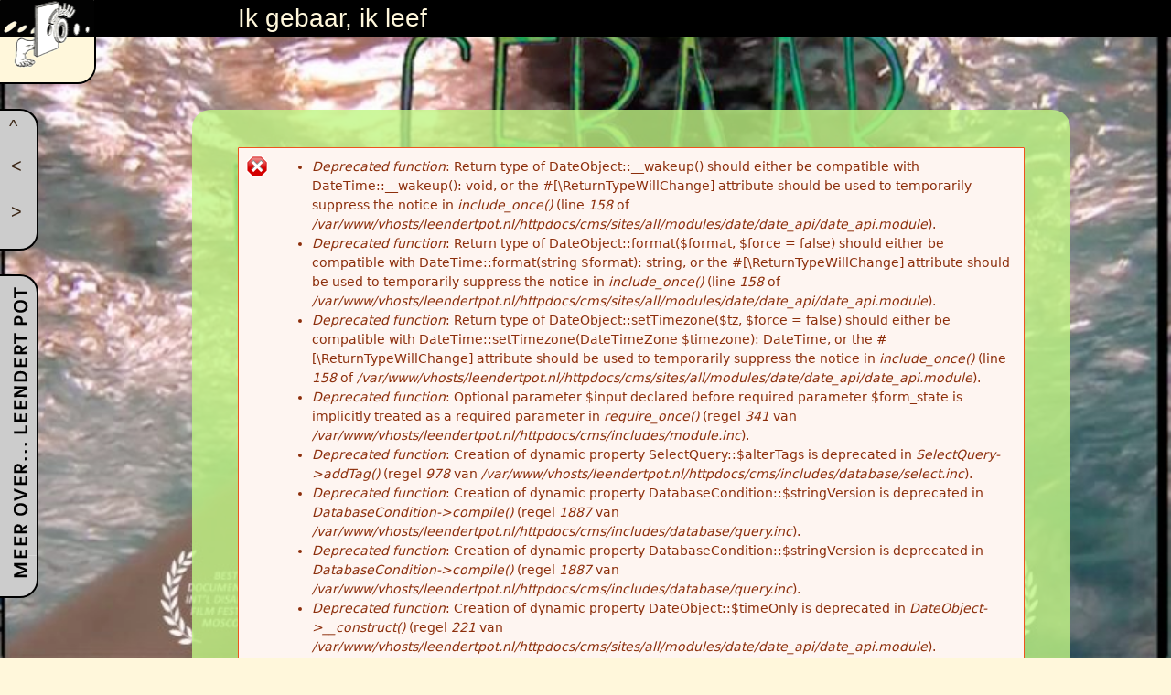

--- FILE ---
content_type: text/html; charset=utf-8
request_url: https://leendertpot.nl/cms/nl/film/ik-gebaar-ik-leef
body_size: 5559
content:
<!DOCTYPE html PUBLIC "-//W3C//DTD XHTML+RDFa 1.0//EN"
  "http://www.w3.org/MarkUp/DTD/xhtml-rdfa-1.dtd">
<html xmlns="http://www.w3.org/1999/xhtml" xml:lang="nl" version="XHTML+RDFa 1.0" dir="ltr" prefix="content: http://purl.org/rss/1.0/modules/content/ dc: http://purl.org/dc/terms/ foaf: http://xmlns.com/foaf/0.1/ og: http://ogp.me/ns# rdfs: http://www.w3.org/2000/01/rdf-schema# sioc: http://rdfs.org/sioc/ns# sioct: http://rdfs.org/sioc/types# skos: http://www.w3.org/2004/02/skos/core# xsd: http://www.w3.org/2001/XMLSchema#">

<head profile="http://www.w3.org/1999/xhtml/vocab">
  <meta charset="utf-8" />
<meta name="Generator" content="Drupal 7 (http://drupal.org)" />
<link rel="canonical" href="/cms/nl/film/ik-gebaar-ik-leef" />
<link rel="shortlink" href="/cms/nl/node/213" />
<link rel="shortcut icon" href="https://www.leendertpot.nl/cms/sites/default/files/favicon.ico" type="image/vnd.microsoft.icon" />
  <title>Ik gebaar, ik leef | Leendert Pot</title>
  <link type="text/css" rel="stylesheet" href="https://www.leendertpot.nl/cms/sites/default/files/css/css_21p3n4OclRYePZhGoxPdTlI7luQ-e8vmm55TGXz6tDo.css" media="all" />
<link type="text/css" rel="stylesheet" href="https://www.leendertpot.nl/cms/sites/default/files/css/css_8zZXdeNdblcRF_IDwJMt9ffHBgBJMpJQxCKB-cladpM.css" media="all" />
<link type="text/css" rel="stylesheet" href="https://www.leendertpot.nl/cms/sites/default/files/css/css_19bDfXtkJbsiFnKngNVrTiN6vOWWdvu7r7nxYfOSMZE.css" media="all" />
<style>#bg{background:url(https://www.leendertpot.nl/cms/sites/default/files/achtergrondposter/Ik%20gebaarkl.jpg)  no-repeat left top fixed;}
#content,#block-views-video-block,#block-views-recensies-block,#block-views-artikelen-block{background-color:rgba(193,245,133,0.8);}
</style>
<link type="text/css" rel="stylesheet" href="https://www.leendertpot.nl/cms/sites/default/files/css/css_E4VlyxyL3JMcT6dslWLGb0uQdoI2bh_Xj0N65V-bcWo.css" media="all" />
<link type="text/css" rel="stylesheet" href="https://www.leendertpot.nl/cms/sites/default/files/css/css_mZ_SWgLYoHH4_6rQ8JpMRBmjToNpaiLOzQj22xLSWl8.css" media="all" />
  <script src="https://www.leendertpot.nl/cms/sites/default/files/js/js_YD9ro0PAqY25gGWrTki6TjRUG8TdokmmxjfqpNNfzVU.js"></script>
<script src="https://www.leendertpot.nl/cms/sites/default/files/js/js_R9UbiVw2xuTUI0GZoaqMDOdX0lrZtgX-ono8RVOUEVc.js"></script>
<script src="https://www.leendertpot.nl/cms/sites/default/files/js/js_YZYfpRvU7JPo0-qrQKWBJK3CKIhBoWk_-lqcEWvyO2c.js"></script>
<script>jQuery.extend(Drupal.settings, {"basePath":"\/cms\/","pathPrefix":"nl\/","setHasJsCookie":0,"ajaxPageState":{"theme":"geelprodukt","theme_token":"NvipObOLi16v73toH-7vCukS121IGxn-vHW5qT2xBy8","js":{"misc\/jquery.js":1,"misc\/jquery-extend-3.4.0.js":1,"misc\/jquery-html-prefilter-3.5.0-backport.js":1,"misc\/jquery.once.js":1,"misc\/drupal.js":1,"sites\/all\/modules\/admin_menu\/admin_devel\/admin_devel.js":1,"public:\/\/languages\/nl_PQ5gTNNOF9pUJQ2jm1Lo3svZGt0y6ePnRsDOdcduz-g.js":1,"sites\/all\/libraries\/colorbox\/jquery.colorbox-min.js":1,"sites\/all\/modules\/colorbox\/js\/colorbox.js":1,"sites\/all\/modules\/colorbox\/styles\/plain\/colorbox_style.js":1,"sites\/all\/modules\/colorbox\/js\/colorbox_load.js":1,"sites\/all\/modules\/colorbox\/js\/colorbox_inline.js":1,"sites\/all\/modules\/video\/js\/video.js":1,"sites\/all\/themes\/geelprodukt\/js\/mt.js":1},"css":{"modules\/system\/system.base.css":1,"modules\/system\/system.menus.css":1,"modules\/system\/system.messages.css":1,"modules\/system\/system.theme.css":1,"modules\/comment\/comment.css":1,"modules\/field\/theme\/field.css":1,"modules\/node\/node.css":1,"modules\/search\/search.css":1,"modules\/user\/user.css":1,"sites\/all\/modules\/youtube\/css\/youtube.css":1,"sites\/all\/modules\/views\/css\/views.css":1,"sites\/all\/modules\/colorbox\/styles\/plain\/colorbox_style.css":1,"sites\/all\/modules\/ctools\/css\/ctools.css":1,"sites\/all\/modules\/video\/css\/video.css":1,"0":1,"1":1,"sites\/all\/modules\/date\/date_api\/date.css":1,"sites\/all\/themes\/geelprodukt\/system.menus.css":1,"sites\/all\/themes\/geelprodukt\/system.messages.css":1,"sites\/all\/themes\/geelprodukt\/system.theme.css":1,"sites\/all\/themes\/geelprodukt\/css\/styles.css":1}},"colorbox":{"transition":"elastic","speed":"350","opacity":"0.85","slideshow":false,"slideshowAuto":true,"slideshowSpeed":"2500","slideshowStart":"start slideshow","slideshowStop":"stop slideshow","current":"{current} of {total}","previous":"\u00ab Prev","next":"Next \u00bb","close":"Close","overlayClose":true,"returnFocus":true,"maxWidth":"98%","maxHeight":"98%","initialWidth":"300","initialHeight":"250","fixed":true,"scrolling":true,"mobiledetect":true,"mobiledevicewidth":"480px","specificPagesDefaultValue":"admin*\nimagebrowser*\nimg_assist*\nimce*\nnode\/add\/*\nnode\/*\/edit\nprint\/*\nprintpdf\/*\nsystem\/ajax\nsystem\/ajax\/*"}});</script>
</head>
<body class="html not-front not-logged-in no-sidebars page-node page-node- page-node-213 node-type-filmpagina i18n-nl section-film" >
  <div id="skip-link">
    <a href="#main-content" class="element-invisible element-focusable">Overslaan en naar de inhoud gaan</a>
  </div>
    <div id="bg"></div>

<div id="logofixed">
          <a href="/cms/nl" title="Home" rel="home" class="header__logo" id="logo" border="0"><img  src="/cms/sites/all/themes/geelprodukt/images/logo-leendertpot3.png" width="103px" height="78px" alt="" class="header__logo-image" border="0" /></a>
    </div>  
    

<div id="navbut">
   <ul>
   <li class="linknaarH"><a href="/cms/nl" class="linknaarH">^</a></li><li class="linknaarL"><a href="/cms/nl/film/als-het-kan-dan-moet-het" class="linknaarL2"><</a></li><li class="linknaarR"><a href="/cms/nl/film/hormaatee" class="linknaarR">></a></li>   </ul>
</div>

<ul class="links algemeen"><li class="menu-821 first"><a href="/cms/nl/regie" title="">Regie</a></li>
<li class="menu-1575"><a href="/cms/nl/productie" title="">Productie</a></li>
<li class="menu-519"><a href="/cms/nl/montage" title="">Montage</a></li>
<li class="menu-805"><a href="/cms/nl/camera" title="">Camera</a></li>
<li class="menu-528"><a href="/cms/nl/opdrachtfilms" title="">Opdrachtfilms</a></li>
<li class="menu-518"><a href="/cms/nl/cv" title="">Cv</a></li>
<li class="menu-822"><a href="/cms/nl/coach-lesgeven-workshop" title="">Coach/Workshops</a></li>
<li class="menu-1904"><a href="/cms/nl/overig" title="">Overig</a></li>
<li class="menu-1059 last"><a href="/cms/nl/informatie/informatie" title="">Informatie</a></li>
</ul>
<div id="soaspagewrapper">
<div class="header" id="soaspage" role="banner">
              <h1 class="page__title title" id="page-title">Ik gebaar, ik leef</h1>
            </div> 
</div>     
      


<div id="page">
   <header class="header" id="header" role="banner">

    
    
    
  </header>

  <div id="main">

    <div id="content" class="column" role="main">

    
                  <a id="main-content"></a>
     
      <div class="messages--error messages error">
<h2 class="element-invisible">Foutmelding</h2>
 <ul class="messages__list">
  <li class="messages__item"><em class="placeholder">Deprecated function</em>: Return type of DateObject::__wakeup() should either be compatible with DateTime::__wakeup(): void, or the #[\ReturnTypeWillChange] attribute should be used to temporarily suppress the notice in <em class="placeholder">include_once()</em> (line <em class="placeholder">158</em> of <em class="placeholder">/var/www/vhosts/leendertpot.nl/httpdocs/cms/sites/all/modules/date/date_api/date_api.module</em>).</li>
  <li class="messages__item"><em class="placeholder">Deprecated function</em>: Return type of DateObject::format($format, $force = false) should either be compatible with DateTime::format(string $format): string, or the #[\ReturnTypeWillChange] attribute should be used to temporarily suppress the notice in <em class="placeholder">include_once()</em> (line <em class="placeholder">158</em> of <em class="placeholder">/var/www/vhosts/leendertpot.nl/httpdocs/cms/sites/all/modules/date/date_api/date_api.module</em>).</li>
  <li class="messages__item"><em class="placeholder">Deprecated function</em>: Return type of DateObject::setTimezone($tz, $force = false) should either be compatible with DateTime::setTimezone(DateTimeZone $timezone): DateTime, or the #[\ReturnTypeWillChange] attribute should be used to temporarily suppress the notice in <em class="placeholder">include_once()</em> (line <em class="placeholder">158</em> of <em class="placeholder">/var/www/vhosts/leendertpot.nl/httpdocs/cms/sites/all/modules/date/date_api/date_api.module</em>).</li>
  <li class="messages__item"><em class="placeholder">Deprecated function</em>: Optional parameter $input declared before required parameter $form_state is implicitly treated as a required parameter in <em class="placeholder">require_once()</em> (regel <em class="placeholder">341</em> van <em class="placeholder">/var/www/vhosts/leendertpot.nl/httpdocs/cms/includes/module.inc</em>).</li>
  <li class="messages__item"><em class="placeholder">Deprecated function</em>: Creation of dynamic property SelectQuery::$alterTags is deprecated in <em class="placeholder">SelectQuery-&gt;addTag()</em> (regel <em class="placeholder">978</em> van <em class="placeholder">/var/www/vhosts/leendertpot.nl/httpdocs/cms/includes/database/select.inc</em>).</li>
  <li class="messages__item"><em class="placeholder">Deprecated function</em>: Creation of dynamic property DatabaseCondition::$stringVersion is deprecated in <em class="placeholder">DatabaseCondition-&gt;compile()</em> (regel <em class="placeholder">1887</em> van <em class="placeholder">/var/www/vhosts/leendertpot.nl/httpdocs/cms/includes/database/query.inc</em>).</li>
  <li class="messages__item"><em class="placeholder">Deprecated function</em>: Creation of dynamic property DatabaseCondition::$stringVersion is deprecated in <em class="placeholder">DatabaseCondition-&gt;compile()</em> (regel <em class="placeholder">1887</em> van <em class="placeholder">/var/www/vhosts/leendertpot.nl/httpdocs/cms/includes/database/query.inc</em>).</li>
  <li class="messages__item"><em class="placeholder">Deprecated function</em>: Creation of dynamic property DateObject::$timeOnly is deprecated in <em class="placeholder">DateObject-&gt;__construct()</em> (regel <em class="placeholder">221</em> van <em class="placeholder">/var/www/vhosts/leendertpot.nl/httpdocs/cms/sites/all/modules/date/date_api/date_api.module</em>).</li>
  <li class="messages__item"><em class="placeholder">Deprecated function</em>: Creation of dynamic property DateObject::$dateOnly is deprecated in <em class="placeholder">DateObject-&gt;__construct()</em> (regel <em class="placeholder">222</em> van <em class="placeholder">/var/www/vhosts/leendertpot.nl/httpdocs/cms/sites/all/modules/date/date_api/date_api.module</em>).</li>
  <li class="messages__item"><em class="placeholder">Deprecated function</em>: Creation of dynamic property DateObject::$originalTime is deprecated in <em class="placeholder">DateObject-&gt;__construct()</em> (regel <em class="placeholder">225</em> van <em class="placeholder">/var/www/vhosts/leendertpot.nl/httpdocs/cms/sites/all/modules/date/date_api/date_api.module</em>).</li>
  <li class="messages__item"><em class="placeholder">Deprecated function</em>: Creation of dynamic property DateObject::$timeOnly is deprecated in <em class="placeholder">DateObject-&gt;__construct()</em> (regel <em class="placeholder">221</em> van <em class="placeholder">/var/www/vhosts/leendertpot.nl/httpdocs/cms/sites/all/modules/date/date_api/date_api.module</em>).</li>
  <li class="messages__item"><em class="placeholder">Deprecated function</em>: Creation of dynamic property DateObject::$dateOnly is deprecated in <em class="placeholder">DateObject-&gt;__construct()</em> (regel <em class="placeholder">222</em> van <em class="placeholder">/var/www/vhosts/leendertpot.nl/httpdocs/cms/sites/all/modules/date/date_api/date_api.module</em>).</li>
  <li class="messages__item"><em class="placeholder">Deprecated function</em>: Creation of dynamic property DateObject::$originalTime is deprecated in <em class="placeholder">DateObject-&gt;__construct()</em> (regel <em class="placeholder">225</em> van <em class="placeholder">/var/www/vhosts/leendertpot.nl/httpdocs/cms/sites/all/modules/date/date_api/date_api.module</em>).</li>
  <li class="messages__item"><em class="placeholder">Deprecated function</em>: Creation of dynamic property DateObject::$timeOnly is deprecated in <em class="placeholder">DateObject-&gt;__construct()</em> (regel <em class="placeholder">221</em> van <em class="placeholder">/var/www/vhosts/leendertpot.nl/httpdocs/cms/sites/all/modules/date/date_api/date_api.module</em>).</li>
  <li class="messages__item"><em class="placeholder">Deprecated function</em>: Creation of dynamic property DateObject::$dateOnly is deprecated in <em class="placeholder">DateObject-&gt;__construct()</em> (regel <em class="placeholder">222</em> van <em class="placeholder">/var/www/vhosts/leendertpot.nl/httpdocs/cms/sites/all/modules/date/date_api/date_api.module</em>).</li>
  <li class="messages__item"><em class="placeholder">Deprecated function</em>: Creation of dynamic property DateObject::$originalTime is deprecated in <em class="placeholder">DateObject-&gt;__construct()</em> (regel <em class="placeholder">225</em> van <em class="placeholder">/var/www/vhosts/leendertpot.nl/httpdocs/cms/sites/all/modules/date/date_api/date_api.module</em>).</li>
  <li class="messages__item"><em class="placeholder">Deprecated function</em>: Creation of dynamic property SelectQuery::$alterTags is deprecated in <em class="placeholder">SelectQuery-&gt;addTag()</em> (regel <em class="placeholder">978</em> van <em class="placeholder">/var/www/vhosts/leendertpot.nl/httpdocs/cms/includes/database/select.inc</em>).</li>
  <li class="messages__item"><em class="placeholder">Deprecated function</em>: Creation of dynamic property DatabaseCondition::$stringVersion is deprecated in <em class="placeholder">DatabaseCondition-&gt;compile()</em> (regel <em class="placeholder">1887</em> van <em class="placeholder">/var/www/vhosts/leendertpot.nl/httpdocs/cms/includes/database/query.inc</em>).</li>
  <li class="messages__item"><em class="placeholder">Deprecated function</em>: Creation of dynamic property DatabaseCondition::$stringVersion is deprecated in <em class="placeholder">DatabaseCondition-&gt;compile()</em> (regel <em class="placeholder">1887</em> van <em class="placeholder">/var/www/vhosts/leendertpot.nl/httpdocs/cms/includes/database/query.inc</em>).</li>
  <li class="messages__item"><em class="placeholder">Deprecated function</em>: Creation of dynamic property DatabaseCondition::$stringVersion is deprecated in <em class="placeholder">DatabaseCondition-&gt;compile()</em> (regel <em class="placeholder">1887</em> van <em class="placeholder">/var/www/vhosts/leendertpot.nl/httpdocs/cms/includes/database/query.inc</em>).</li>
  <li class="messages__item"><em class="placeholder">Deprecated function</em>: Creation of dynamic property DatabaseCondition::$stringVersion is deprecated in <em class="placeholder">DatabaseCondition-&gt;compile()</em> (regel <em class="placeholder">1887</em> van <em class="placeholder">/var/www/vhosts/leendertpot.nl/httpdocs/cms/includes/database/query.inc</em>).</li>
  <li class="messages__item"><em class="placeholder">Deprecated function</em>: Creation of dynamic property SelectQuery::$alterTags is deprecated in <em class="placeholder">SelectQuery-&gt;addTag()</em> (regel <em class="placeholder">978</em> van <em class="placeholder">/var/www/vhosts/leendertpot.nl/httpdocs/cms/includes/database/select.inc</em>).</li>
  <li class="messages__item"><em class="placeholder">Deprecated function</em>: Creation of dynamic property DatabaseCondition::$stringVersion is deprecated in <em class="placeholder">DatabaseCondition-&gt;compile()</em> (regel <em class="placeholder">1887</em> van <em class="placeholder">/var/www/vhosts/leendertpot.nl/httpdocs/cms/includes/database/query.inc</em>).</li>
  <li class="messages__item"><em class="placeholder">Deprecated function</em>: Creation of dynamic property DatabaseCondition::$stringVersion is deprecated in <em class="placeholder">DatabaseCondition-&gt;compile()</em> (regel <em class="placeholder">1887</em> van <em class="placeholder">/var/www/vhosts/leendertpot.nl/httpdocs/cms/includes/database/query.inc</em>).</li>
  <li class="messages__item"><em class="placeholder">Deprecated function</em>: Creation of dynamic property DatabaseCondition::$stringVersion is deprecated in <em class="placeholder">DatabaseCondition-&gt;compile()</em> (regel <em class="placeholder">1887</em> van <em class="placeholder">/var/www/vhosts/leendertpot.nl/httpdocs/cms/includes/database/query.inc</em>).</li>
  <li class="messages__item"><em class="placeholder">Deprecated function</em>: Creation of dynamic property DatabaseCondition::$stringVersion is deprecated in <em class="placeholder">DatabaseCondition-&gt;compile()</em> (regel <em class="placeholder">1887</em> van <em class="placeholder">/var/www/vhosts/leendertpot.nl/httpdocs/cms/includes/database/query.inc</em>).</li>
  <li class="messages__item"><em class="placeholder">Deprecated function</em>: Creation of dynamic property view::$table is deprecated in <em class="placeholder">ctools_export_load_object()</em> (regel <em class="placeholder">473</em> van <em class="placeholder">/var/www/vhosts/leendertpot.nl/httpdocs/cms/sites/all/modules/ctools/includes/export.inc</em>).</li>
  <li class="messages__item"><em class="placeholder">Deprecated function</em>: Creation of dynamic property view::$type is deprecated in <em class="placeholder">ctools_export_load_object()</em> (regel <em class="placeholder">474</em> van <em class="placeholder">/var/www/vhosts/leendertpot.nl/httpdocs/cms/sites/all/modules/ctools/includes/export.inc</em>).</li>
  <li class="messages__item"><em class="placeholder">Deprecated function</em>: Creation of dynamic property view::$export_type is deprecated in <em class="placeholder">ctools_export_load_object()</em> (regel <em class="placeholder">475</em> van <em class="placeholder">/var/www/vhosts/leendertpot.nl/httpdocs/cms/sites/all/modules/ctools/includes/export.inc</em>).</li>
  <li class="messages__item"><em class="placeholder">Deprecated function</em>: Creation of dynamic property views_display::$vid is deprecated in <em class="placeholder">views_db_object-&gt;load_row()</em> (regel <em class="placeholder">2316</em> van <em class="placeholder">/var/www/vhosts/leendertpot.nl/httpdocs/cms/sites/all/modules/views/includes/view.inc</em>).</li>
  <li class="messages__item"><em class="placeholder">Deprecated function</em>: Creation of dynamic property views_display::$id is deprecated in <em class="placeholder">views_db_object-&gt;load_row()</em> (regel <em class="placeholder">2316</em> van <em class="placeholder">/var/www/vhosts/leendertpot.nl/httpdocs/cms/sites/all/modules/views/includes/view.inc</em>).</li>
  <li class="messages__item"><em class="placeholder">Deprecated function</em>: Creation of dynamic property views_display::$display_title is deprecated in <em class="placeholder">views_db_object-&gt;load_row()</em> (regel <em class="placeholder">2316</em> van <em class="placeholder">/var/www/vhosts/leendertpot.nl/httpdocs/cms/sites/all/modules/views/includes/view.inc</em>).</li>
  <li class="messages__item"><em class="placeholder">Deprecated function</em>: Creation of dynamic property views_display::$display_plugin is deprecated in <em class="placeholder">views_db_object-&gt;load_row()</em> (regel <em class="placeholder">2316</em> van <em class="placeholder">/var/www/vhosts/leendertpot.nl/httpdocs/cms/sites/all/modules/views/includes/view.inc</em>).</li>
  <li class="messages__item"><em class="placeholder">Deprecated function</em>: Creation of dynamic property views_display::$position is deprecated in <em class="placeholder">views_db_object-&gt;load_row()</em> (regel <em class="placeholder">2316</em> van <em class="placeholder">/var/www/vhosts/leendertpot.nl/httpdocs/cms/sites/all/modules/views/includes/view.inc</em>).</li>
  <li class="messages__item"><em class="placeholder">Deprecated function</em>: Creation of dynamic property views_display::$vid is deprecated in <em class="placeholder">views_db_object-&gt;load_row()</em> (regel <em class="placeholder">2316</em> van <em class="placeholder">/var/www/vhosts/leendertpot.nl/httpdocs/cms/sites/all/modules/views/includes/view.inc</em>).</li>
  <li class="messages__item"><em class="placeholder">Deprecated function</em>: Creation of dynamic property views_display::$id is deprecated in <em class="placeholder">views_db_object-&gt;load_row()</em> (regel <em class="placeholder">2316</em> van <em class="placeholder">/var/www/vhosts/leendertpot.nl/httpdocs/cms/sites/all/modules/views/includes/view.inc</em>).</li>
  <li class="messages__item"><em class="placeholder">Deprecated function</em>: Creation of dynamic property views_display::$display_title is deprecated in <em class="placeholder">views_db_object-&gt;load_row()</em> (regel <em class="placeholder">2316</em> van <em class="placeholder">/var/www/vhosts/leendertpot.nl/httpdocs/cms/sites/all/modules/views/includes/view.inc</em>).</li>
  <li class="messages__item"><em class="placeholder">Deprecated function</em>: Creation of dynamic property views_display::$display_plugin is deprecated in <em class="placeholder">views_db_object-&gt;load_row()</em> (regel <em class="placeholder">2316</em> van <em class="placeholder">/var/www/vhosts/leendertpot.nl/httpdocs/cms/sites/all/modules/views/includes/view.inc</em>).</li>
  <li class="messages__item"><em class="placeholder">Deprecated function</em>: Creation of dynamic property views_display::$position is deprecated in <em class="placeholder">views_db_object-&gt;load_row()</em> (regel <em class="placeholder">2316</em> van <em class="placeholder">/var/www/vhosts/leendertpot.nl/httpdocs/cms/sites/all/modules/views/includes/view.inc</em>).</li>
  <li class="messages__item"><em class="placeholder">Deprecated function</em>: Creation of dynamic property views_display::$vid is deprecated in <em class="placeholder">views_db_object-&gt;load_row()</em> (regel <em class="placeholder">2316</em> van <em class="placeholder">/var/www/vhosts/leendertpot.nl/httpdocs/cms/sites/all/modules/views/includes/view.inc</em>).</li>
  <li class="messages__item"><em class="placeholder">Deprecated function</em>: Creation of dynamic property views_display::$id is deprecated in <em class="placeholder">views_db_object-&gt;load_row()</em> (regel <em class="placeholder">2316</em> van <em class="placeholder">/var/www/vhosts/leendertpot.nl/httpdocs/cms/sites/all/modules/views/includes/view.inc</em>).</li>
  <li class="messages__item"><em class="placeholder">Deprecated function</em>: Creation of dynamic property views_display::$display_title is deprecated in <em class="placeholder">views_db_object-&gt;load_row()</em> (regel <em class="placeholder">2316</em> van <em class="placeholder">/var/www/vhosts/leendertpot.nl/httpdocs/cms/sites/all/modules/views/includes/view.inc</em>).</li>
  <li class="messages__item"><em class="placeholder">Deprecated function</em>: Creation of dynamic property views_display::$display_plugin is deprecated in <em class="placeholder">views_db_object-&gt;load_row()</em> (regel <em class="placeholder">2316</em> van <em class="placeholder">/var/www/vhosts/leendertpot.nl/httpdocs/cms/sites/all/modules/views/includes/view.inc</em>).</li>
  <li class="messages__item"><em class="placeholder">Deprecated function</em>: Creation of dynamic property views_display::$position is deprecated in <em class="placeholder">views_db_object-&gt;load_row()</em> (regel <em class="placeholder">2316</em> van <em class="placeholder">/var/www/vhosts/leendertpot.nl/httpdocs/cms/sites/all/modules/views/includes/view.inc</em>).</li>
  <li class="messages__item"><em class="placeholder">Deprecated function</em>: Creation of dynamic property views_plugin_display_default::$is_plugin is deprecated in <em class="placeholder">DrupalDatabaseCache-&gt;prepareItem()</em> (regel <em class="placeholder">449</em> van <em class="placeholder">/var/www/vhosts/leendertpot.nl/httpdocs/cms/includes/cache.inc</em>).</li>
  <li class="messages__item"><em class="placeholder">Deprecated function</em>: Creation of dynamic property views_display::$vid is deprecated in <em class="placeholder">DrupalDatabaseCache-&gt;prepareItem()</em> (regel <em class="placeholder">449</em> van <em class="placeholder">/var/www/vhosts/leendertpot.nl/httpdocs/cms/includes/cache.inc</em>).</li>
  <li class="messages__item"><em class="placeholder">Deprecated function</em>: Creation of dynamic property views_display::$id is deprecated in <em class="placeholder">DrupalDatabaseCache-&gt;prepareItem()</em> (regel <em class="placeholder">449</em> van <em class="placeholder">/var/www/vhosts/leendertpot.nl/httpdocs/cms/includes/cache.inc</em>).</li>
  <li class="messages__item"><em class="placeholder">Deprecated function</em>: Creation of dynamic property views_display::$display_title is deprecated in <em class="placeholder">DrupalDatabaseCache-&gt;prepareItem()</em> (regel <em class="placeholder">449</em> van <em class="placeholder">/var/www/vhosts/leendertpot.nl/httpdocs/cms/includes/cache.inc</em>).</li>
  <li class="messages__item"><em class="placeholder">Deprecated function</em>: Creation of dynamic property views_display::$display_plugin is deprecated in <em class="placeholder">DrupalDatabaseCache-&gt;prepareItem()</em> (regel <em class="placeholder">449</em> van <em class="placeholder">/var/www/vhosts/leendertpot.nl/httpdocs/cms/includes/cache.inc</em>).</li>
  <li class="messages__item"><em class="placeholder">Deprecated function</em>: Creation of dynamic property views_display::$position is deprecated in <em class="placeholder">DrupalDatabaseCache-&gt;prepareItem()</em> (regel <em class="placeholder">449</em> van <em class="placeholder">/var/www/vhosts/leendertpot.nl/httpdocs/cms/includes/cache.inc</em>).</li>
  <li class="messages__item"><em class="placeholder">Deprecated function</em>: Creation of dynamic property views_plugin_display_page::$is_plugin is deprecated in <em class="placeholder">DrupalDatabaseCache-&gt;prepareItem()</em> (regel <em class="placeholder">449</em> van <em class="placeholder">/var/www/vhosts/leendertpot.nl/httpdocs/cms/includes/cache.inc</em>).</li>
  <li class="messages__item"><em class="placeholder">Deprecated function</em>: Creation of dynamic property views_plugin_display_page::$default_display is deprecated in <em class="placeholder">DrupalDatabaseCache-&gt;prepareItem()</em> (regel <em class="placeholder">449</em> van <em class="placeholder">/var/www/vhosts/leendertpot.nl/httpdocs/cms/includes/cache.inc</em>).</li>
  <li class="messages__item"><em class="placeholder">Deprecated function</em>: Creation of dynamic property views_display::$vid is deprecated in <em class="placeholder">DrupalDatabaseCache-&gt;prepareItem()</em> (regel <em class="placeholder">449</em> van <em class="placeholder">/var/www/vhosts/leendertpot.nl/httpdocs/cms/includes/cache.inc</em>).</li>
  <li class="messages__item"><em class="placeholder">Deprecated function</em>: Creation of dynamic property views_display::$id is deprecated in <em class="placeholder">DrupalDatabaseCache-&gt;prepareItem()</em> (regel <em class="placeholder">449</em> van <em class="placeholder">/var/www/vhosts/leendertpot.nl/httpdocs/cms/includes/cache.inc</em>).</li>
  <li class="messages__item"><em class="placeholder">Deprecated function</em>: Creation of dynamic property views_display::$display_title is deprecated in <em class="placeholder">DrupalDatabaseCache-&gt;prepareItem()</em> (regel <em class="placeholder">449</em> van <em class="placeholder">/var/www/vhosts/leendertpot.nl/httpdocs/cms/includes/cache.inc</em>).</li>
  <li class="messages__item"><em class="placeholder">Deprecated function</em>: Creation of dynamic property views_display::$display_plugin is deprecated in <em class="placeholder">DrupalDatabaseCache-&gt;prepareItem()</em> (regel <em class="placeholder">449</em> van <em class="placeholder">/var/www/vhosts/leendertpot.nl/httpdocs/cms/includes/cache.inc</em>).</li>
  <li class="messages__item"><em class="placeholder">Deprecated function</em>: Creation of dynamic property views_display::$position is deprecated in <em class="placeholder">DrupalDatabaseCache-&gt;prepareItem()</em> (regel <em class="placeholder">449</em> van <em class="placeholder">/var/www/vhosts/leendertpot.nl/httpdocs/cms/includes/cache.inc</em>).</li>
  <li class="messages__item"><em class="placeholder">Deprecated function</em>: Creation of dynamic property views_plugin_display_block::$is_plugin is deprecated in <em class="placeholder">DrupalDatabaseCache-&gt;prepareItem()</em> (regel <em class="placeholder">449</em> van <em class="placeholder">/var/www/vhosts/leendertpot.nl/httpdocs/cms/includes/cache.inc</em>).</li>
  <li class="messages__item"><em class="placeholder">Deprecated function</em>: Creation of dynamic property views_plugin_display_block::$default_display is deprecated in <em class="placeholder">DrupalDatabaseCache-&gt;prepareItem()</em> (regel <em class="placeholder">449</em> van <em class="placeholder">/var/www/vhosts/leendertpot.nl/httpdocs/cms/includes/cache.inc</em>).</li>
  <li class="messages__item"><em class="placeholder">Deprecated function</em>: Creation of dynamic property views_display::$vid is deprecated in <em class="placeholder">DrupalDatabaseCache-&gt;prepareItem()</em> (regel <em class="placeholder">449</em> van <em class="placeholder">/var/www/vhosts/leendertpot.nl/httpdocs/cms/includes/cache.inc</em>).</li>
  <li class="messages__item"><em class="placeholder">Deprecated function</em>: Creation of dynamic property views_display::$id is deprecated in <em class="placeholder">DrupalDatabaseCache-&gt;prepareItem()</em> (regel <em class="placeholder">449</em> van <em class="placeholder">/var/www/vhosts/leendertpot.nl/httpdocs/cms/includes/cache.inc</em>).</li>
  <li class="messages__item"><em class="placeholder">Deprecated function</em>: Creation of dynamic property views_display::$display_title is deprecated in <em class="placeholder">DrupalDatabaseCache-&gt;prepareItem()</em> (regel <em class="placeholder">449</em> van <em class="placeholder">/var/www/vhosts/leendertpot.nl/httpdocs/cms/includes/cache.inc</em>).</li>
  <li class="messages__item"><em class="placeholder">Deprecated function</em>: Creation of dynamic property views_display::$display_plugin is deprecated in <em class="placeholder">DrupalDatabaseCache-&gt;prepareItem()</em> (regel <em class="placeholder">449</em> van <em class="placeholder">/var/www/vhosts/leendertpot.nl/httpdocs/cms/includes/cache.inc</em>).</li>
  <li class="messages__item"><em class="placeholder">Deprecated function</em>: Creation of dynamic property views_display::$position is deprecated in <em class="placeholder">DrupalDatabaseCache-&gt;prepareItem()</em> (regel <em class="placeholder">449</em> van <em class="placeholder">/var/www/vhosts/leendertpot.nl/httpdocs/cms/includes/cache.inc</em>).</li>
  <li class="messages__item"><em class="placeholder">Deprecated function</em>: Creation of dynamic property view::$export_module is deprecated in <em class="placeholder">DrupalDatabaseCache-&gt;prepareItem()</em> (regel <em class="placeholder">449</em> van <em class="placeholder">/var/www/vhosts/leendertpot.nl/httpdocs/cms/includes/cache.inc</em>).</li>
  <li class="messages__item"><em class="placeholder">Deprecated function</em>: Creation of dynamic property views_plugin_display_default::$is_plugin is deprecated in <em class="placeholder">DrupalDatabaseCache-&gt;prepareItem()</em> (regel <em class="placeholder">449</em> van <em class="placeholder">/var/www/vhosts/leendertpot.nl/httpdocs/cms/includes/cache.inc</em>).</li>
  <li class="messages__item"><em class="placeholder">Deprecated function</em>: Creation of dynamic property views_display::$vid is deprecated in <em class="placeholder">DrupalDatabaseCache-&gt;prepareItem()</em> (regel <em class="placeholder">449</em> van <em class="placeholder">/var/www/vhosts/leendertpot.nl/httpdocs/cms/includes/cache.inc</em>).</li>
  <li class="messages__item"><em class="placeholder">Deprecated function</em>: Creation of dynamic property views_display::$id is deprecated in <em class="placeholder">DrupalDatabaseCache-&gt;prepareItem()</em> (regel <em class="placeholder">449</em> van <em class="placeholder">/var/www/vhosts/leendertpot.nl/httpdocs/cms/includes/cache.inc</em>).</li>
  <li class="messages__item"><em class="placeholder">Deprecated function</em>: Creation of dynamic property views_display::$display_title is deprecated in <em class="placeholder">DrupalDatabaseCache-&gt;prepareItem()</em> (regel <em class="placeholder">449</em> van <em class="placeholder">/var/www/vhosts/leendertpot.nl/httpdocs/cms/includes/cache.inc</em>).</li>
  <li class="messages__item"><em class="placeholder">Deprecated function</em>: Creation of dynamic property views_display::$display_plugin is deprecated in <em class="placeholder">DrupalDatabaseCache-&gt;prepareItem()</em> (regel <em class="placeholder">449</em> van <em class="placeholder">/var/www/vhosts/leendertpot.nl/httpdocs/cms/includes/cache.inc</em>).</li>
  <li class="messages__item"><em class="placeholder">Deprecated function</em>: Creation of dynamic property views_display::$position is deprecated in <em class="placeholder">DrupalDatabaseCache-&gt;prepareItem()</em> (regel <em class="placeholder">449</em> van <em class="placeholder">/var/www/vhosts/leendertpot.nl/httpdocs/cms/includes/cache.inc</em>).</li>
  <li class="messages__item"><em class="placeholder">Deprecated function</em>: Creation of dynamic property views_plugin_display_page::$is_plugin is deprecated in <em class="placeholder">DrupalDatabaseCache-&gt;prepareItem()</em> (regel <em class="placeholder">449</em> van <em class="placeholder">/var/www/vhosts/leendertpot.nl/httpdocs/cms/includes/cache.inc</em>).</li>
  <li class="messages__item"><em class="placeholder">Deprecated function</em>: Creation of dynamic property views_plugin_display_page::$default_display is deprecated in <em class="placeholder">DrupalDatabaseCache-&gt;prepareItem()</em> (regel <em class="placeholder">449</em> van <em class="placeholder">/var/www/vhosts/leendertpot.nl/httpdocs/cms/includes/cache.inc</em>).</li>
  <li class="messages__item"><em class="placeholder">Deprecated function</em>: Creation of dynamic property views_display::$vid is deprecated in <em class="placeholder">DrupalDatabaseCache-&gt;prepareItem()</em> (regel <em class="placeholder">449</em> van <em class="placeholder">/var/www/vhosts/leendertpot.nl/httpdocs/cms/includes/cache.inc</em>).</li>
  <li class="messages__item"><em class="placeholder">Deprecated function</em>: Creation of dynamic property views_display::$id is deprecated in <em class="placeholder">DrupalDatabaseCache-&gt;prepareItem()</em> (regel <em class="placeholder">449</em> van <em class="placeholder">/var/www/vhosts/leendertpot.nl/httpdocs/cms/includes/cache.inc</em>).</li>
  <li class="messages__item"><em class="placeholder">Deprecated function</em>: Creation of dynamic property views_display::$display_title is deprecated in <em class="placeholder">DrupalDatabaseCache-&gt;prepareItem()</em> (regel <em class="placeholder">449</em> van <em class="placeholder">/var/www/vhosts/leendertpot.nl/httpdocs/cms/includes/cache.inc</em>).</li>
  <li class="messages__item"><em class="placeholder">Deprecated function</em>: Creation of dynamic property views_display::$display_plugin is deprecated in <em class="placeholder">DrupalDatabaseCache-&gt;prepareItem()</em> (regel <em class="placeholder">449</em> van <em class="placeholder">/var/www/vhosts/leendertpot.nl/httpdocs/cms/includes/cache.inc</em>).</li>
  <li class="messages__item"><em class="placeholder">Deprecated function</em>: Creation of dynamic property views_display::$position is deprecated in <em class="placeholder">DrupalDatabaseCache-&gt;prepareItem()</em> (regel <em class="placeholder">449</em> van <em class="placeholder">/var/www/vhosts/leendertpot.nl/httpdocs/cms/includes/cache.inc</em>).</li>
  <li class="messages__item"><em class="placeholder">Deprecated function</em>: Creation of dynamic property views_plugin_display_block::$is_plugin is deprecated in <em class="placeholder">DrupalDatabaseCache-&gt;prepareItem()</em> (regel <em class="placeholder">449</em> van <em class="placeholder">/var/www/vhosts/leendertpot.nl/httpdocs/cms/includes/cache.inc</em>).</li>
  <li class="messages__item"><em class="placeholder">Deprecated function</em>: Creation of dynamic property views_plugin_display_block::$default_display is deprecated in <em class="placeholder">DrupalDatabaseCache-&gt;prepareItem()</em> (regel <em class="placeholder">449</em> van <em class="placeholder">/var/www/vhosts/leendertpot.nl/httpdocs/cms/includes/cache.inc</em>).</li>
  <li class="messages__item"><em class="placeholder">Deprecated function</em>: Creation of dynamic property views_display::$vid is deprecated in <em class="placeholder">DrupalDatabaseCache-&gt;prepareItem()</em> (regel <em class="placeholder">449</em> van <em class="placeholder">/var/www/vhosts/leendertpot.nl/httpdocs/cms/includes/cache.inc</em>).</li>
  <li class="messages__item"><em class="placeholder">Deprecated function</em>: Creation of dynamic property views_display::$id is deprecated in <em class="placeholder">DrupalDatabaseCache-&gt;prepareItem()</em> (regel <em class="placeholder">449</em> van <em class="placeholder">/var/www/vhosts/leendertpot.nl/httpdocs/cms/includes/cache.inc</em>).</li>
  <li class="messages__item"><em class="placeholder">Deprecated function</em>: Creation of dynamic property views_display::$display_title is deprecated in <em class="placeholder">DrupalDatabaseCache-&gt;prepareItem()</em> (regel <em class="placeholder">449</em> van <em class="placeholder">/var/www/vhosts/leendertpot.nl/httpdocs/cms/includes/cache.inc</em>).</li>
  <li class="messages__item"><em class="placeholder">Deprecated function</em>: Creation of dynamic property views_display::$display_plugin is deprecated in <em class="placeholder">DrupalDatabaseCache-&gt;prepareItem()</em> (regel <em class="placeholder">449</em> van <em class="placeholder">/var/www/vhosts/leendertpot.nl/httpdocs/cms/includes/cache.inc</em>).</li>
  <li class="messages__item"><em class="placeholder">Deprecated function</em>: Creation of dynamic property views_display::$position is deprecated in <em class="placeholder">DrupalDatabaseCache-&gt;prepareItem()</em> (regel <em class="placeholder">449</em> van <em class="placeholder">/var/www/vhosts/leendertpot.nl/httpdocs/cms/includes/cache.inc</em>).</li>
  <li class="messages__item"><em class="placeholder">Deprecated function</em>: Creation of dynamic property view::$export_module is deprecated in <em class="placeholder">DrupalDatabaseCache-&gt;prepareItem()</em> (regel <em class="placeholder">449</em> van <em class="placeholder">/var/www/vhosts/leendertpot.nl/httpdocs/cms/includes/cache.inc</em>).</li>
  <li class="messages__item"><em class="placeholder">Deprecated function</em>: Creation of dynamic property views_plugin_display_default::$is_plugin is deprecated in <em class="placeholder">DrupalDatabaseCache-&gt;prepareItem()</em> (regel <em class="placeholder">449</em> van <em class="placeholder">/var/www/vhosts/leendertpot.nl/httpdocs/cms/includes/cache.inc</em>).</li>
  <li class="messages__item"><em class="placeholder">Deprecated function</em>: Creation of dynamic property views_display::$vid is deprecated in <em class="placeholder">DrupalDatabaseCache-&gt;prepareItem()</em> (regel <em class="placeholder">449</em> van <em class="placeholder">/var/www/vhosts/leendertpot.nl/httpdocs/cms/includes/cache.inc</em>).</li>
  <li class="messages__item"><em class="placeholder">Deprecated function</em>: Creation of dynamic property views_display::$id is deprecated in <em class="placeholder">DrupalDatabaseCache-&gt;prepareItem()</em> (regel <em class="placeholder">449</em> van <em class="placeholder">/var/www/vhosts/leendertpot.nl/httpdocs/cms/includes/cache.inc</em>).</li>
  <li class="messages__item"><em class="placeholder">Deprecated function</em>: Creation of dynamic property views_display::$display_title is deprecated in <em class="placeholder">DrupalDatabaseCache-&gt;prepareItem()</em> (regel <em class="placeholder">449</em> van <em class="placeholder">/var/www/vhosts/leendertpot.nl/httpdocs/cms/includes/cache.inc</em>).</li>
  <li class="messages__item"><em class="placeholder">Deprecated function</em>: Creation of dynamic property views_display::$display_plugin is deprecated in <em class="placeholder">DrupalDatabaseCache-&gt;prepareItem()</em> (regel <em class="placeholder">449</em> van <em class="placeholder">/var/www/vhosts/leendertpot.nl/httpdocs/cms/includes/cache.inc</em>).</li>
  <li class="messages__item"><em class="placeholder">Deprecated function</em>: Creation of dynamic property views_display::$position is deprecated in <em class="placeholder">DrupalDatabaseCache-&gt;prepareItem()</em> (regel <em class="placeholder">449</em> van <em class="placeholder">/var/www/vhosts/leendertpot.nl/httpdocs/cms/includes/cache.inc</em>).</li>
  <li class="messages__item"><em class="placeholder">Deprecated function</em>: Creation of dynamic property views_plugin_display_page::$is_plugin is deprecated in <em class="placeholder">DrupalDatabaseCache-&gt;prepareItem()</em> (regel <em class="placeholder">449</em> van <em class="placeholder">/var/www/vhosts/leendertpot.nl/httpdocs/cms/includes/cache.inc</em>).</li>
  <li class="messages__item"><em class="placeholder">Deprecated function</em>: Creation of dynamic property views_plugin_display_page::$default_display is deprecated in <em class="placeholder">DrupalDatabaseCache-&gt;prepareItem()</em> (regel <em class="placeholder">449</em> van <em class="placeholder">/var/www/vhosts/leendertpot.nl/httpdocs/cms/includes/cache.inc</em>).</li>
  <li class="messages__item"><em class="placeholder">Deprecated function</em>: Creation of dynamic property views_display::$vid is deprecated in <em class="placeholder">DrupalDatabaseCache-&gt;prepareItem()</em> (regel <em class="placeholder">449</em> van <em class="placeholder">/var/www/vhosts/leendertpot.nl/httpdocs/cms/includes/cache.inc</em>).</li>
  <li class="messages__item"><em class="placeholder">Deprecated function</em>: Creation of dynamic property views_display::$id is deprecated in <em class="placeholder">DrupalDatabaseCache-&gt;prepareItem()</em> (regel <em class="placeholder">449</em> van <em class="placeholder">/var/www/vhosts/leendertpot.nl/httpdocs/cms/includes/cache.inc</em>).</li>
  <li class="messages__item"><em class="placeholder">Deprecated function</em>: Creation of dynamic property views_display::$display_title is deprecated in <em class="placeholder">DrupalDatabaseCache-&gt;prepareItem()</em> (regel <em class="placeholder">449</em> van <em class="placeholder">/var/www/vhosts/leendertpot.nl/httpdocs/cms/includes/cache.inc</em>).</li>
  <li class="messages__item"><em class="placeholder">Deprecated function</em>: Creation of dynamic property views_display::$display_plugin is deprecated in <em class="placeholder">DrupalDatabaseCache-&gt;prepareItem()</em> (regel <em class="placeholder">449</em> van <em class="placeholder">/var/www/vhosts/leendertpot.nl/httpdocs/cms/includes/cache.inc</em>).</li>
  <li class="messages__item"><em class="placeholder">Deprecated function</em>: Creation of dynamic property views_display::$position is deprecated in <em class="placeholder">DrupalDatabaseCache-&gt;prepareItem()</em> (regel <em class="placeholder">449</em> van <em class="placeholder">/var/www/vhosts/leendertpot.nl/httpdocs/cms/includes/cache.inc</em>).</li>
  <li class="messages__item"><em class="placeholder">Deprecated function</em>: Creation of dynamic property views_plugin_display_block::$is_plugin is deprecated in <em class="placeholder">DrupalDatabaseCache-&gt;prepareItem()</em> (regel <em class="placeholder">449</em> van <em class="placeholder">/var/www/vhosts/leendertpot.nl/httpdocs/cms/includes/cache.inc</em>).</li>
  <li class="messages__item"><em class="placeholder">Deprecated function</em>: Creation of dynamic property views_plugin_display_block::$default_display is deprecated in <em class="placeholder">DrupalDatabaseCache-&gt;prepareItem()</em> (regel <em class="placeholder">449</em> van <em class="placeholder">/var/www/vhosts/leendertpot.nl/httpdocs/cms/includes/cache.inc</em>).</li>
  <li class="messages__item"><em class="placeholder">Deprecated function</em>: Creation of dynamic property views_display::$vid is deprecated in <em class="placeholder">DrupalDatabaseCache-&gt;prepareItem()</em> (regel <em class="placeholder">449</em> van <em class="placeholder">/var/www/vhosts/leendertpot.nl/httpdocs/cms/includes/cache.inc</em>).</li>
  <li class="messages__item"><em class="placeholder">Deprecated function</em>: Creation of dynamic property views_display::$id is deprecated in <em class="placeholder">DrupalDatabaseCache-&gt;prepareItem()</em> (regel <em class="placeholder">449</em> van <em class="placeholder">/var/www/vhosts/leendertpot.nl/httpdocs/cms/includes/cache.inc</em>).</li>
  <li class="messages__item"><em class="placeholder">Deprecated function</em>: Creation of dynamic property views_display::$display_title is deprecated in <em class="placeholder">DrupalDatabaseCache-&gt;prepareItem()</em> (regel <em class="placeholder">449</em> van <em class="placeholder">/var/www/vhosts/leendertpot.nl/httpdocs/cms/includes/cache.inc</em>).</li>
  <li class="messages__item"><em class="placeholder">Deprecated function</em>: Creation of dynamic property views_display::$display_plugin is deprecated in <em class="placeholder">DrupalDatabaseCache-&gt;prepareItem()</em> (regel <em class="placeholder">449</em> van <em class="placeholder">/var/www/vhosts/leendertpot.nl/httpdocs/cms/includes/cache.inc</em>).</li>
  <li class="messages__item"><em class="placeholder">Deprecated function</em>: Creation of dynamic property views_display::$position is deprecated in <em class="placeholder">DrupalDatabaseCache-&gt;prepareItem()</em> (regel <em class="placeholder">449</em> van <em class="placeholder">/var/www/vhosts/leendertpot.nl/httpdocs/cms/includes/cache.inc</em>).</li>
  <li class="messages__item"><em class="placeholder">Deprecated function</em>: Creation of dynamic property view::$localization_plugin is deprecated in <em class="placeholder">DrupalDatabaseCache-&gt;prepareItem()</em> (regel <em class="placeholder">449</em> van <em class="placeholder">/var/www/vhosts/leendertpot.nl/httpdocs/cms/includes/cache.inc</em>).</li>
  <li class="messages__item"><em class="placeholder">Deprecated function</em>: Creation of dynamic property views_plugin_localization_core::$is_plugin is deprecated in <em class="placeholder">DrupalDatabaseCache-&gt;prepareItem()</em> (regel <em class="placeholder">449</em> van <em class="placeholder">/var/www/vhosts/leendertpot.nl/httpdocs/cms/includes/cache.inc</em>).</li>
  <li class="messages__item"><em class="placeholder">Deprecated function</em>: Creation of dynamic property view::$export_module is deprecated in <em class="placeholder">DrupalDatabaseCache-&gt;prepareItem()</em> (regel <em class="placeholder">449</em> van <em class="placeholder">/var/www/vhosts/leendertpot.nl/httpdocs/cms/includes/cache.inc</em>).</li>
  <li class="messages__item"><em class="placeholder">Deprecated function</em>: Creation of dynamic property views_plugin_display_default::$is_plugin is deprecated in <em class="placeholder">DrupalDatabaseCache-&gt;prepareItem()</em> (regel <em class="placeholder">449</em> van <em class="placeholder">/var/www/vhosts/leendertpot.nl/httpdocs/cms/includes/cache.inc</em>).</li>
  <li class="messages__item"><em class="placeholder">Deprecated function</em>: Creation of dynamic property views_display::$vid is deprecated in <em class="placeholder">DrupalDatabaseCache-&gt;prepareItem()</em> (regel <em class="placeholder">449</em> van <em class="placeholder">/var/www/vhosts/leendertpot.nl/httpdocs/cms/includes/cache.inc</em>).</li>
  <li class="messages__item"><em class="placeholder">Deprecated function</em>: Creation of dynamic property views_display::$id is deprecated in <em class="placeholder">DrupalDatabaseCache-&gt;prepareItem()</em> (regel <em class="placeholder">449</em> van <em class="placeholder">/var/www/vhosts/leendertpot.nl/httpdocs/cms/includes/cache.inc</em>).</li>
  <li class="messages__item"><em class="placeholder">Deprecated function</em>: Creation of dynamic property views_display::$display_title is deprecated in <em class="placeholder">DrupalDatabaseCache-&gt;prepareItem()</em> (regel <em class="placeholder">449</em> van <em class="placeholder">/var/www/vhosts/leendertpot.nl/httpdocs/cms/includes/cache.inc</em>).</li>
  <li class="messages__item"><em class="placeholder">Deprecated function</em>: Creation of dynamic property views_display::$display_plugin is deprecated in <em class="placeholder">DrupalDatabaseCache-&gt;prepareItem()</em> (regel <em class="placeholder">449</em> van <em class="placeholder">/var/www/vhosts/leendertpot.nl/httpdocs/cms/includes/cache.inc</em>).</li>
  <li class="messages__item"><em class="placeholder">Deprecated function</em>: Creation of dynamic property views_display::$position is deprecated in <em class="placeholder">DrupalDatabaseCache-&gt;prepareItem()</em> (regel <em class="placeholder">449</em> van <em class="placeholder">/var/www/vhosts/leendertpot.nl/httpdocs/cms/includes/cache.inc</em>).</li>
  <li class="messages__item"><em class="placeholder">Deprecated function</em>: Creation of dynamic property views_plugin_display_block::$is_plugin is deprecated in <em class="placeholder">DrupalDatabaseCache-&gt;prepareItem()</em> (regel <em class="placeholder">449</em> van <em class="placeholder">/var/www/vhosts/leendertpot.nl/httpdocs/cms/includes/cache.inc</em>).</li>
  <li class="messages__item"><em class="placeholder">Deprecated function</em>: Creation of dynamic property views_plugin_display_block::$default_display is deprecated in <em class="placeholder">DrupalDatabaseCache-&gt;prepareItem()</em> (regel <em class="placeholder">449</em> van <em class="placeholder">/var/www/vhosts/leendertpot.nl/httpdocs/cms/includes/cache.inc</em>).</li>
  <li class="messages__item"><em class="placeholder">Deprecated function</em>: Creation of dynamic property views_display::$vid is deprecated in <em class="placeholder">DrupalDatabaseCache-&gt;prepareItem()</em> (regel <em class="placeholder">449</em> van <em class="placeholder">/var/www/vhosts/leendertpot.nl/httpdocs/cms/includes/cache.inc</em>).</li>
  <li class="messages__item"><em class="placeholder">Deprecated function</em>: Creation of dynamic property views_display::$id is deprecated in <em class="placeholder">DrupalDatabaseCache-&gt;prepareItem()</em> (regel <em class="placeholder">449</em> van <em class="placeholder">/var/www/vhosts/leendertpot.nl/httpdocs/cms/includes/cache.inc</em>).</li>
  <li class="messages__item"><em class="placeholder">Deprecated function</em>: Creation of dynamic property views_display::$display_title is deprecated in <em class="placeholder">DrupalDatabaseCache-&gt;prepareItem()</em> (regel <em class="placeholder">449</em> van <em class="placeholder">/var/www/vhosts/leendertpot.nl/httpdocs/cms/includes/cache.inc</em>).</li>
  <li class="messages__item"><em class="placeholder">Deprecated function</em>: Creation of dynamic property views_display::$display_plugin is deprecated in <em class="placeholder">DrupalDatabaseCache-&gt;prepareItem()</em> (regel <em class="placeholder">449</em> van <em class="placeholder">/var/www/vhosts/leendertpot.nl/httpdocs/cms/includes/cache.inc</em>).</li>
  <li class="messages__item"><em class="placeholder">Deprecated function</em>: Creation of dynamic property views_display::$position is deprecated in <em class="placeholder">DrupalDatabaseCache-&gt;prepareItem()</em> (regel <em class="placeholder">449</em> van <em class="placeholder">/var/www/vhosts/leendertpot.nl/httpdocs/cms/includes/cache.inc</em>).</li>
  <li class="messages__item"><em class="placeholder">Deprecated function</em>: Creation of dynamic property views_plugin_display_page::$is_plugin is deprecated in <em class="placeholder">DrupalDatabaseCache-&gt;prepareItem()</em> (regel <em class="placeholder">449</em> van <em class="placeholder">/var/www/vhosts/leendertpot.nl/httpdocs/cms/includes/cache.inc</em>).</li>
  <li class="messages__item"><em class="placeholder">Deprecated function</em>: Creation of dynamic property views_plugin_display_page::$default_display is deprecated in <em class="placeholder">DrupalDatabaseCache-&gt;prepareItem()</em> (regel <em class="placeholder">449</em> van <em class="placeholder">/var/www/vhosts/leendertpot.nl/httpdocs/cms/includes/cache.inc</em>).</li>
  <li class="messages__item"><em class="placeholder">Deprecated function</em>: Creation of dynamic property views_display::$vid is deprecated in <em class="placeholder">DrupalDatabaseCache-&gt;prepareItem()</em> (regel <em class="placeholder">449</em> van <em class="placeholder">/var/www/vhosts/leendertpot.nl/httpdocs/cms/includes/cache.inc</em>).</li>
  <li class="messages__item"><em class="placeholder">Deprecated function</em>: Creation of dynamic property views_display::$id is deprecated in <em class="placeholder">DrupalDatabaseCache-&gt;prepareItem()</em> (regel <em class="placeholder">449</em> van <em class="placeholder">/var/www/vhosts/leendertpot.nl/httpdocs/cms/includes/cache.inc</em>).</li>
  <li class="messages__item"><em class="placeholder">Deprecated function</em>: Creation of dynamic property views_display::$display_title is deprecated in <em class="placeholder">DrupalDatabaseCache-&gt;prepareItem()</em> (regel <em class="placeholder">449</em> van <em class="placeholder">/var/www/vhosts/leendertpot.nl/httpdocs/cms/includes/cache.inc</em>).</li>
  <li class="messages__item"><em class="placeholder">Deprecated function</em>: Creation of dynamic property views_display::$display_plugin is deprecated in <em class="placeholder">DrupalDatabaseCache-&gt;prepareItem()</em> (regel <em class="placeholder">449</em> van <em class="placeholder">/var/www/vhosts/leendertpot.nl/httpdocs/cms/includes/cache.inc</em>).</li>
  <li class="messages__item"><em class="placeholder">Deprecated function</em>: Creation of dynamic property views_display::$position is deprecated in <em class="placeholder">DrupalDatabaseCache-&gt;prepareItem()</em> (regel <em class="placeholder">449</em> van <em class="placeholder">/var/www/vhosts/leendertpot.nl/httpdocs/cms/includes/cache.inc</em>).</li>
  <li class="messages__item"><em class="placeholder">Deprecated function</em>: Creation of dynamic property views_plugin_display_block::$is_plugin is deprecated in <em class="placeholder">DrupalDatabaseCache-&gt;prepareItem()</em> (regel <em class="placeholder">449</em> van <em class="placeholder">/var/www/vhosts/leendertpot.nl/httpdocs/cms/includes/cache.inc</em>).</li>
  <li class="messages__item"><em class="placeholder">Deprecated function</em>: Creation of dynamic property views_plugin_display_block::$default_display is deprecated in <em class="placeholder">DrupalDatabaseCache-&gt;prepareItem()</em> (regel <em class="placeholder">449</em> van <em class="placeholder">/var/www/vhosts/leendertpot.nl/httpdocs/cms/includes/cache.inc</em>).</li>
  <li class="messages__item"><em class="placeholder">Deprecated function</em>: Creation of dynamic property views_display::$vid is deprecated in <em class="placeholder">DrupalDatabaseCache-&gt;prepareItem()</em> (regel <em class="placeholder">449</em> van <em class="placeholder">/var/www/vhosts/leendertpot.nl/httpdocs/cms/includes/cache.inc</em>).</li>
  <li class="messages__item"><em class="placeholder">Deprecated function</em>: Creation of dynamic property views_display::$id is deprecated in <em class="placeholder">DrupalDatabaseCache-&gt;prepareItem()</em> (regel <em class="placeholder">449</em> van <em class="placeholder">/var/www/vhosts/leendertpot.nl/httpdocs/cms/includes/cache.inc</em>).</li>
  <li class="messages__item"><em class="placeholder">Deprecated function</em>: Creation of dynamic property views_display::$display_title is deprecated in <em class="placeholder">DrupalDatabaseCache-&gt;prepareItem()</em> (regel <em class="placeholder">449</em> van <em class="placeholder">/var/www/vhosts/leendertpot.nl/httpdocs/cms/includes/cache.inc</em>).</li>
  <li class="messages__item"><em class="placeholder">Deprecated function</em>: Creation of dynamic property views_display::$display_plugin is deprecated in <em class="placeholder">DrupalDatabaseCache-&gt;prepareItem()</em> (regel <em class="placeholder">449</em> van <em class="placeholder">/var/www/vhosts/leendertpot.nl/httpdocs/cms/includes/cache.inc</em>).</li>
  <li class="messages__item"><em class="placeholder">Deprecated function</em>: Creation of dynamic property views_display::$position is deprecated in <em class="placeholder">DrupalDatabaseCache-&gt;prepareItem()</em> (regel <em class="placeholder">449</em> van <em class="placeholder">/var/www/vhosts/leendertpot.nl/httpdocs/cms/includes/cache.inc</em>).</li>
  <li class="messages__item"><em class="placeholder">Deprecated function</em>: Creation of dynamic property views_plugin_display_page::$is_plugin is deprecated in <em class="placeholder">DrupalDatabaseCache-&gt;prepareItem()</em> (regel <em class="placeholder">449</em> van <em class="placeholder">/var/www/vhosts/leendertpot.nl/httpdocs/cms/includes/cache.inc</em>).</li>
  <li class="messages__item"><em class="placeholder">Deprecated function</em>: Creation of dynamic property views_plugin_display_page::$default_display is deprecated in <em class="placeholder">DrupalDatabaseCache-&gt;prepareItem()</em> (regel <em class="placeholder">449</em> van <em class="placeholder">/var/www/vhosts/leendertpot.nl/httpdocs/cms/includes/cache.inc</em>).</li>
  <li class="messages__item"><em class="placeholder">Deprecated function</em>: Creation of dynamic property views_display::$vid is deprecated in <em class="placeholder">DrupalDatabaseCache-&gt;prepareItem()</em> (regel <em class="placeholder">449</em> van <em class="placeholder">/var/www/vhosts/leendertpot.nl/httpdocs/cms/includes/cache.inc</em>).</li>
  <li class="messages__item"><em class="placeholder">Deprecated function</em>: Creation of dynamic property views_display::$id is deprecated in <em class="placeholder">DrupalDatabaseCache-&gt;prepareItem()</em> (regel <em class="placeholder">449</em> van <em class="placeholder">/var/www/vhosts/leendertpot.nl/httpdocs/cms/includes/cache.inc</em>).</li>
  <li class="messages__item"><em class="placeholder">Deprecated function</em>: Creation of dynamic property views_display::$display_title is deprecated in <em class="placeholder">DrupalDatabaseCache-&gt;prepareItem()</em> (regel <em class="placeholder">449</em> van <em class="placeholder">/var/www/vhosts/leendertpot.nl/httpdocs/cms/includes/cache.inc</em>).</li>
  <li class="messages__item"><em class="placeholder">Deprecated function</em>: Creation of dynamic property views_display::$display_plugin is deprecated in <em class="placeholder">DrupalDatabaseCache-&gt;prepareItem()</em> (regel <em class="placeholder">449</em> van <em class="placeholder">/var/www/vhosts/leendertpot.nl/httpdocs/cms/includes/cache.inc</em>).</li>
  <li class="messages__item"><em class="placeholder">Deprecated function</em>: Creation of dynamic property views_display::$position is deprecated in <em class="placeholder">DrupalDatabaseCache-&gt;prepareItem()</em> (regel <em class="placeholder">449</em> van <em class="placeholder">/var/www/vhosts/leendertpot.nl/httpdocs/cms/includes/cache.inc</em>).</li>
  <li class="messages__item"><em class="placeholder">Deprecated function</em>: Creation of dynamic property view::$export_module is deprecated in <em class="placeholder">DrupalDatabaseCache-&gt;prepareItem()</em> (regel <em class="placeholder">449</em> van <em class="placeholder">/var/www/vhosts/leendertpot.nl/httpdocs/cms/includes/cache.inc</em>).</li>
  <li class="messages__item"><em class="placeholder">Deprecated function</em>: Creation of dynamic property views_plugin_display_default::$is_plugin is deprecated in <em class="placeholder">DrupalDatabaseCache-&gt;prepareItem()</em> (regel <em class="placeholder">449</em> van <em class="placeholder">/var/www/vhosts/leendertpot.nl/httpdocs/cms/includes/cache.inc</em>).</li>
  <li class="messages__item"><em class="placeholder">Deprecated function</em>: Creation of dynamic property views_display::$vid is deprecated in <em class="placeholder">DrupalDatabaseCache-&gt;prepareItem()</em> (regel <em class="placeholder">449</em> van <em class="placeholder">/var/www/vhosts/leendertpot.nl/httpdocs/cms/includes/cache.inc</em>).</li>
  <li class="messages__item"><em class="placeholder">Deprecated function</em>: Creation of dynamic property views_display::$id is deprecated in <em class="placeholder">DrupalDatabaseCache-&gt;prepareItem()</em> (regel <em class="placeholder">449</em> van <em class="placeholder">/var/www/vhosts/leendertpot.nl/httpdocs/cms/includes/cache.inc</em>).</li>
  <li class="messages__item"><em class="placeholder">Deprecated function</em>: Creation of dynamic property views_display::$display_title is deprecated in <em class="placeholder">DrupalDatabaseCache-&gt;prepareItem()</em> (regel <em class="placeholder">449</em> van <em class="placeholder">/var/www/vhosts/leendertpot.nl/httpdocs/cms/includes/cache.inc</em>).</li>
  <li class="messages__item"><em class="placeholder">Deprecated function</em>: Creation of dynamic property views_display::$display_plugin is deprecated in <em class="placeholder">DrupalDatabaseCache-&gt;prepareItem()</em> (regel <em class="placeholder">449</em> van <em class="placeholder">/var/www/vhosts/leendertpot.nl/httpdocs/cms/includes/cache.inc</em>).</li>
  <li class="messages__item"><em class="placeholder">Deprecated function</em>: Creation of dynamic property views_display::$position is deprecated in <em class="placeholder">DrupalDatabaseCache-&gt;prepareItem()</em> (regel <em class="placeholder">449</em> van <em class="placeholder">/var/www/vhosts/leendertpot.nl/httpdocs/cms/includes/cache.inc</em>).</li>
  <li class="messages__item"><em class="placeholder">Deprecated function</em>: Creation of dynamic property views_plugin_display_page::$is_plugin is deprecated in <em class="placeholder">DrupalDatabaseCache-&gt;prepareItem()</em> (regel <em class="placeholder">449</em> van <em class="placeholder">/var/www/vhosts/leendertpot.nl/httpdocs/cms/includes/cache.inc</em>).</li>
  <li class="messages__item"><em class="placeholder">Deprecated function</em>: Creation of dynamic property views_plugin_display_page::$default_display is deprecated in <em class="placeholder">DrupalDatabaseCache-&gt;prepareItem()</em> (regel <em class="placeholder">449</em> van <em class="placeholder">/var/www/vhosts/leendertpot.nl/httpdocs/cms/includes/cache.inc</em>).</li>
  <li class="messages__item"><em class="placeholder">Deprecated function</em>: Creation of dynamic property views_display::$vid is deprecated in <em class="placeholder">DrupalDatabaseCache-&gt;prepareItem()</em> (regel <em class="placeholder">449</em> van <em class="placeholder">/var/www/vhosts/leendertpot.nl/httpdocs/cms/includes/cache.inc</em>).</li>
  <li class="messages__item"><em class="placeholder">Deprecated function</em>: Creation of dynamic property views_display::$id is deprecated in <em class="placeholder">DrupalDatabaseCache-&gt;prepareItem()</em> (regel <em class="placeholder">449</em> van <em class="placeholder">/var/www/vhosts/leendertpot.nl/httpdocs/cms/includes/cache.inc</em>).</li>
  <li class="messages__item"><em class="placeholder">Deprecated function</em>: Creation of dynamic property views_display::$display_title is deprecated in <em class="placeholder">DrupalDatabaseCache-&gt;prepareItem()</em> (regel <em class="placeholder">449</em> van <em class="placeholder">/var/www/vhosts/leendertpot.nl/httpdocs/cms/includes/cache.inc</em>).</li>
  <li class="messages__item"><em class="placeholder">Deprecated function</em>: Creation of dynamic property views_display::$display_plugin is deprecated in <em class="placeholder">DrupalDatabaseCache-&gt;prepareItem()</em> (regel <em class="placeholder">449</em> van <em class="placeholder">/var/www/vhosts/leendertpot.nl/httpdocs/cms/includes/cache.inc</em>).</li>
  <li class="messages__item"><em class="placeholder">Deprecated function</em>: Creation of dynamic property views_display::$position is deprecated in <em class="placeholder">DrupalDatabaseCache-&gt;prepareItem()</em> (regel <em class="placeholder">449</em> van <em class="placeholder">/var/www/vhosts/leendertpot.nl/httpdocs/cms/includes/cache.inc</em>).</li>
  <li class="messages__item"><em class="placeholder">Deprecated function</em>: Creation of dynamic property views_plugin_display_feed::$is_plugin is deprecated in <em class="placeholder">DrupalDatabaseCache-&gt;prepareItem()</em> (regel <em class="placeholder">449</em> van <em class="placeholder">/var/www/vhosts/leendertpot.nl/httpdocs/cms/includes/cache.inc</em>).</li>
  <li class="messages__item"><em class="placeholder">Deprecated function</em>: Creation of dynamic property views_plugin_display_feed::$default_display is deprecated in <em class="placeholder">DrupalDatabaseCache-&gt;prepareItem()</em> (regel <em class="placeholder">449</em> van <em class="placeholder">/var/www/vhosts/leendertpot.nl/httpdocs/cms/includes/cache.inc</em>).</li>
  <li class="messages__item"><em class="placeholder">Deprecated function</em>: Creation of dynamic property views_display::$vid is deprecated in <em class="placeholder">DrupalDatabaseCache-&gt;prepareItem()</em> (regel <em class="placeholder">449</em> van <em class="placeholder">/var/www/vhosts/leendertpot.nl/httpdocs/cms/includes/cache.inc</em>).</li>
  <li class="messages__item"><em class="placeholder">Deprecated function</em>: Creation of dynamic property views_display::$id is deprecated in <em class="placeholder">DrupalDatabaseCache-&gt;prepareItem()</em> (regel <em class="placeholder">449</em> van <em class="placeholder">/var/www/vhosts/leendertpot.nl/httpdocs/cms/includes/cache.inc</em>).</li>
  <li class="messages__item"><em class="placeholder">Deprecated function</em>: Creation of dynamic property views_display::$display_title is deprecated in <em class="placeholder">DrupalDatabaseCache-&gt;prepareItem()</em> (regel <em class="placeholder">449</em> van <em class="placeholder">/var/www/vhosts/leendertpot.nl/httpdocs/cms/includes/cache.inc</em>).</li>
  <li class="messages__item"><em class="placeholder">Deprecated function</em>: Creation of dynamic property views_display::$display_plugin is deprecated in <em class="placeholder">DrupalDatabaseCache-&gt;prepareItem()</em> (regel <em class="placeholder">449</em> van <em class="placeholder">/var/www/vhosts/leendertpot.nl/httpdocs/cms/includes/cache.inc</em>).</li>
  <li class="messages__item"><em class="placeholder">Deprecated function</em>: Creation of dynamic property views_display::$position is deprecated in <em class="placeholder">DrupalDatabaseCache-&gt;prepareItem()</em> (regel <em class="placeholder">449</em> van <em class="placeholder">/var/www/vhosts/leendertpot.nl/httpdocs/cms/includes/cache.inc</em>).</li>
  <li class="messages__item"><em class="placeholder">Deprecated function</em>: Creation of dynamic property view::$localization_plugin is deprecated in <em class="placeholder">DrupalDatabaseCache-&gt;prepareItem()</em> (regel <em class="placeholder">449</em> van <em class="placeholder">/var/www/vhosts/leendertpot.nl/httpdocs/cms/includes/cache.inc</em>).</li>
  <li class="messages__item"><em class="placeholder">Deprecated function</em>: Creation of dynamic property views_plugin_localization_core::$is_plugin is deprecated in <em class="placeholder">DrupalDatabaseCache-&gt;prepareItem()</em> (regel <em class="placeholder">449</em> van <em class="placeholder">/var/www/vhosts/leendertpot.nl/httpdocs/cms/includes/cache.inc</em>).</li>
  <li class="messages__item"><em class="placeholder">Deprecated function</em>: Creation of dynamic property view::$export_module is deprecated in <em class="placeholder">DrupalDatabaseCache-&gt;prepareItem()</em> (regel <em class="placeholder">449</em> van <em class="placeholder">/var/www/vhosts/leendertpot.nl/httpdocs/cms/includes/cache.inc</em>).</li>
  <li class="messages__item"><em class="placeholder">Deprecated function</em>: Creation of dynamic property views_plugin_display_default::$is_plugin is deprecated in <em class="placeholder">DrupalDatabaseCache-&gt;prepareItem()</em> (regel <em class="placeholder">449</em> van <em class="placeholder">/var/www/vhosts/leendertpot.nl/httpdocs/cms/includes/cache.inc</em>).</li>
  <li class="messages__item"><em class="placeholder">Deprecated function</em>: Creation of dynamic property views_display::$vid is deprecated in <em class="placeholder">DrupalDatabaseCache-&gt;prepareItem()</em> (regel <em class="placeholder">449</em> van <em class="placeholder">/var/www/vhosts/leendertpot.nl/httpdocs/cms/includes/cache.inc</em>).</li>
  <li class="messages__item"><em class="placeholder">Deprecated function</em>: Creation of dynamic property views_display::$id is deprecated in <em class="placeholder">DrupalDatabaseCache-&gt;prepareItem()</em> (regel <em class="placeholder">449</em> van <em class="placeholder">/var/www/vhosts/leendertpot.nl/httpdocs/cms/includes/cache.inc</em>).</li>
  <li class="messages__item"><em class="placeholder">Deprecated function</em>: Creation of dynamic property views_display::$display_title is deprecated in <em class="placeholder">DrupalDatabaseCache-&gt;prepareItem()</em> (regel <em class="placeholder">449</em> van <em class="placeholder">/var/www/vhosts/leendertpot.nl/httpdocs/cms/includes/cache.inc</em>).</li>
  <li class="messages__item"><em class="placeholder">Deprecated function</em>: Creation of dynamic property views_display::$display_plugin is deprecated in <em class="placeholder">DrupalDatabaseCache-&gt;prepareItem()</em> (regel <em class="placeholder">449</em> van <em class="placeholder">/var/www/vhosts/leendertpot.nl/httpdocs/cms/includes/cache.inc</em>).</li>
  <li class="messages__item"><em class="placeholder">Deprecated function</em>: Creation of dynamic property views_display::$position is deprecated in <em class="placeholder">DrupalDatabaseCache-&gt;prepareItem()</em> (regel <em class="placeholder">449</em> van <em class="placeholder">/var/www/vhosts/leendertpot.nl/httpdocs/cms/includes/cache.inc</em>).</li>
  <li class="messages__item"><em class="placeholder">Deprecated function</em>: Creation of dynamic property views_plugin_display_page::$is_plugin is deprecated in <em class="placeholder">DrupalDatabaseCache-&gt;prepareItem()</em> (regel <em class="placeholder">449</em> van <em class="placeholder">/var/www/vhosts/leendertpot.nl/httpdocs/cms/includes/cache.inc</em>).</li>
  <li class="messages__item"><em class="placeholder">Deprecated function</em>: Creation of dynamic property views_plugin_display_page::$default_display is deprecated in <em class="placeholder">DrupalDatabaseCache-&gt;prepareItem()</em> (regel <em class="placeholder">449</em> van <em class="placeholder">/var/www/vhosts/leendertpot.nl/httpdocs/cms/includes/cache.inc</em>).</li>
  <li class="messages__item"><em class="placeholder">Deprecated function</em>: Creation of dynamic property views_display::$vid is deprecated in <em class="placeholder">DrupalDatabaseCache-&gt;prepareItem()</em> (regel <em class="placeholder">449</em> van <em class="placeholder">/var/www/vhosts/leendertpot.nl/httpdocs/cms/includes/cache.inc</em>).</li>
  <li class="messages__item"><em class="placeholder">Deprecated function</em>: Creation of dynamic property views_display::$id is deprecated in <em class="placeholder">DrupalDatabaseCache-&gt;prepareItem()</em> (regel <em class="placeholder">449</em> van <em class="placeholder">/var/www/vhosts/leendertpot.nl/httpdocs/cms/includes/cache.inc</em>).</li>
  <li class="messages__item"><em class="placeholder">Deprecated function</em>: Creation of dynamic property views_display::$display_title is deprecated in <em class="placeholder">DrupalDatabaseCache-&gt;prepareItem()</em> (regel <em class="placeholder">449</em> van <em class="placeholder">/var/www/vhosts/leendertpot.nl/httpdocs/cms/includes/cache.inc</em>).</li>
  <li class="messages__item"><em class="placeholder">Deprecated function</em>: Creation of dynamic property views_display::$display_plugin is deprecated in <em class="placeholder">DrupalDatabaseCache-&gt;prepareItem()</em> (regel <em class="placeholder">449</em> van <em class="placeholder">/var/www/vhosts/leendertpot.nl/httpdocs/cms/includes/cache.inc</em>).</li>
  <li class="messages__item"><em class="placeholder">Deprecated function</em>: Creation of dynamic property views_display::$position is deprecated in <em class="placeholder">DrupalDatabaseCache-&gt;prepareItem()</em> (regel <em class="placeholder">449</em> van <em class="placeholder">/var/www/vhosts/leendertpot.nl/httpdocs/cms/includes/cache.inc</em>).</li>
  <li class="messages__item"><em class="placeholder">Deprecated function</em>: Creation of dynamic property views_plugin_display_attachment::$is_plugin is deprecated in <em class="placeholder">DrupalDatabaseCache-&gt;prepareItem()</em> (regel <em class="placeholder">449</em> van <em class="placeholder">/var/www/vhosts/leendertpot.nl/httpdocs/cms/includes/cache.inc</em>).</li>
  <li class="messages__item"><em class="placeholder">Deprecated function</em>: Creation of dynamic property views_plugin_display_attachment::$default_display is deprecated in <em class="placeholder">DrupalDatabaseCache-&gt;prepareItem()</em> (regel <em class="placeholder">449</em> van <em class="placeholder">/var/www/vhosts/leendertpot.nl/httpdocs/cms/includes/cache.inc</em>).</li>
  <li class="messages__item"><em class="placeholder">Deprecated function</em>: Creation of dynamic property views_display::$vid is deprecated in <em class="placeholder">DrupalDatabaseCache-&gt;prepareItem()</em> (regel <em class="placeholder">449</em> van <em class="placeholder">/var/www/vhosts/leendertpot.nl/httpdocs/cms/includes/cache.inc</em>).</li>
  <li class="messages__item"><em class="placeholder">Deprecated function</em>: Creation of dynamic property views_display::$id is deprecated in <em class="placeholder">DrupalDatabaseCache-&gt;prepareItem()</em> (regel <em class="placeholder">449</em> van <em class="placeholder">/var/www/vhosts/leendertpot.nl/httpdocs/cms/includes/cache.inc</em>).</li>
  <li class="messages__item"><em class="placeholder">Deprecated function</em>: Creation of dynamic property views_display::$display_title is deprecated in <em class="placeholder">DrupalDatabaseCache-&gt;prepareItem()</em> (regel <em class="placeholder">449</em> van <em class="placeholder">/var/www/vhosts/leendertpot.nl/httpdocs/cms/includes/cache.inc</em>).</li>
  <li class="messages__item"><em class="placeholder">Deprecated function</em>: Creation of dynamic property views_display::$display_plugin is deprecated in <em class="placeholder">DrupalDatabaseCache-&gt;prepareItem()</em> (regel <em class="placeholder">449</em> van <em class="placeholder">/var/www/vhosts/leendertpot.nl/httpdocs/cms/includes/cache.inc</em>).</li>
  <li class="messages__item"><em class="placeholder">Deprecated function</em>: Creation of dynamic property views_display::$position is deprecated in <em class="placeholder">DrupalDatabaseCache-&gt;prepareItem()</em> (regel <em class="placeholder">449</em> van <em class="placeholder">/var/www/vhosts/leendertpot.nl/httpdocs/cms/includes/cache.inc</em>).</li>
  <li class="messages__item"><em class="placeholder">Deprecated function</em>: Creation of dynamic property view::$localization_plugin is deprecated in <em class="placeholder">DrupalDatabaseCache-&gt;prepareItem()</em> (regel <em class="placeholder">449</em> van <em class="placeholder">/var/www/vhosts/leendertpot.nl/httpdocs/cms/includes/cache.inc</em>).</li>
  <li class="messages__item"><em class="placeholder">Deprecated function</em>: Creation of dynamic property views_plugin_localization_core::$is_plugin is deprecated in <em class="placeholder">DrupalDatabaseCache-&gt;prepareItem()</em> (regel <em class="placeholder">449</em> van <em class="placeholder">/var/www/vhosts/leendertpot.nl/httpdocs/cms/includes/cache.inc</em>).</li>
  <li class="messages__item"><em class="placeholder">Deprecated function</em>: Creation of dynamic property view::$export_module is deprecated in <em class="placeholder">DrupalDatabaseCache-&gt;prepareItem()</em> (regel <em class="placeholder">449</em> van <em class="placeholder">/var/www/vhosts/leendertpot.nl/httpdocs/cms/includes/cache.inc</em>).</li>
  <li class="messages__item"><em class="placeholder">Deprecated function</em>: Creation of dynamic property views_plugin_display_default::$is_plugin is deprecated in <em class="placeholder">DrupalDatabaseCache-&gt;prepareItem()</em> (regel <em class="placeholder">449</em> van <em class="placeholder">/var/www/vhosts/leendertpot.nl/httpdocs/cms/includes/cache.inc</em>).</li>
  <li class="messages__item"><em class="placeholder">Deprecated function</em>: Creation of dynamic property views_display::$vid is deprecated in <em class="placeholder">DrupalDatabaseCache-&gt;prepareItem()</em> (regel <em class="placeholder">449</em> van <em class="placeholder">/var/www/vhosts/leendertpot.nl/httpdocs/cms/includes/cache.inc</em>).</li>
  <li class="messages__item"><em class="placeholder">Deprecated function</em>: Creation of dynamic property views_display::$id is deprecated in <em class="placeholder">DrupalDatabaseCache-&gt;prepareItem()</em> (regel <em class="placeholder">449</em> van <em class="placeholder">/var/www/vhosts/leendertpot.nl/httpdocs/cms/includes/cache.inc</em>).</li>
  <li class="messages__item"><em class="placeholder">Deprecated function</em>: Creation of dynamic property views_display::$display_title is deprecated in <em class="placeholder">DrupalDatabaseCache-&gt;prepareItem()</em> (regel <em class="placeholder">449</em> van <em class="placeholder">/var/www/vhosts/leendertpot.nl/httpdocs/cms/includes/cache.inc</em>).</li>
  <li class="messages__item"><em class="placeholder">Deprecated function</em>: Creation of dynamic property views_display::$display_plugin is deprecated in <em class="placeholder">DrupalDatabaseCache-&gt;prepareItem()</em> (regel <em class="placeholder">449</em> van <em class="placeholder">/var/www/vhosts/leendertpot.nl/httpdocs/cms/includes/cache.inc</em>).</li>
  <li class="messages__item"><em class="placeholder">Deprecated function</em>: Creation of dynamic property views_display::$position is deprecated in <em class="placeholder">DrupalDatabaseCache-&gt;prepareItem()</em> (regel <em class="placeholder">449</em> van <em class="placeholder">/var/www/vhosts/leendertpot.nl/httpdocs/cms/includes/cache.inc</em>).</li>
  <li class="messages__item"><em class="placeholder">Deprecated function</em>: Creation of dynamic property views_plugin_display_page::$is_plugin is deprecated in <em class="placeholder">DrupalDatabaseCache-&gt;prepareItem()</em> (regel <em class="placeholder">449</em> van <em class="placeholder">/var/www/vhosts/leendertpot.nl/httpdocs/cms/includes/cache.inc</em>).</li>
  <li class="messages__item"><em class="placeholder">Deprecated function</em>: Creation of dynamic property views_plugin_display_page::$default_display is deprecated in <em class="placeholder">DrupalDatabaseCache-&gt;prepareItem()</em> (regel <em class="placeholder">449</em> van <em class="placeholder">/var/www/vhosts/leendertpot.nl/httpdocs/cms/includes/cache.inc</em>).</li>
  <li class="messages__item"><em class="placeholder">Deprecated function</em>: Creation of dynamic property views_display::$vid is deprecated in <em class="placeholder">DrupalDatabaseCache-&gt;prepareItem()</em> (regel <em class="placeholder">449</em> van <em class="placeholder">/var/www/vhosts/leendertpot.nl/httpdocs/cms/includes/cache.inc</em>).</li>
  <li class="messages__item"><em class="placeholder">Deprecated function</em>: Creation of dynamic property views_display::$id is deprecated in <em class="placeholder">DrupalDatabaseCache-&gt;prepareItem()</em> (regel <em class="placeholder">449</em> van <em class="placeholder">/var/www/vhosts/leendertpot.nl/httpdocs/cms/includes/cache.inc</em>).</li>
  <li class="messages__item"><em class="placeholder">Deprecated function</em>: Creation of dynamic property views_display::$display_title is deprecated in <em class="placeholder">DrupalDatabaseCache-&gt;prepareItem()</em> (regel <em class="placeholder">449</em> van <em class="placeholder">/var/www/vhosts/leendertpot.nl/httpdocs/cms/includes/cache.inc</em>).</li>
  <li class="messages__item"><em class="placeholder">Deprecated function</em>: Creation of dynamic property views_display::$display_plugin is deprecated in <em class="placeholder">DrupalDatabaseCache-&gt;prepareItem()</em> (regel <em class="placeholder">449</em> van <em class="placeholder">/var/www/vhosts/leendertpot.nl/httpdocs/cms/includes/cache.inc</em>).</li>
  <li class="messages__item"><em class="placeholder">Deprecated function</em>: Creation of dynamic property views_display::$position is deprecated in <em class="placeholder">DrupalDatabaseCache-&gt;prepareItem()</em> (regel <em class="placeholder">449</em> van <em class="placeholder">/var/www/vhosts/leendertpot.nl/httpdocs/cms/includes/cache.inc</em>).</li>
  <li class="messages__item"><em class="placeholder">Deprecated function</em>: Creation of dynamic property views_plugin_display_feed::$is_plugin is deprecated in <em class="placeholder">DrupalDatabaseCache-&gt;prepareItem()</em> (regel <em class="placeholder">449</em> van <em class="placeholder">/var/www/vhosts/leendertpot.nl/httpdocs/cms/includes/cache.inc</em>).</li>
  <li class="messages__item"><em class="placeholder">Deprecated function</em>: Creation of dynamic property views_plugin_display_feed::$default_display is deprecated in <em class="placeholder">DrupalDatabaseCache-&gt;prepareItem()</em> (regel <em class="placeholder">449</em> van <em class="placeholder">/var/www/vhosts/leendertpot.nl/httpdocs/cms/includes/cache.inc</em>).</li>
  <li class="messages__item"><em class="placeholder">Deprecated function</em>: Creation of dynamic property views_display::$vid is deprecated in <em class="placeholder">DrupalDatabaseCache-&gt;prepareItem()</em> (regel <em class="placeholder">449</em> van <em class="placeholder">/var/www/vhosts/leendertpot.nl/httpdocs/cms/includes/cache.inc</em>).</li>
  <li class="messages__item"><em class="placeholder">Deprecated function</em>: Creation of dynamic property views_display::$id is deprecated in <em class="placeholder">DrupalDatabaseCache-&gt;prepareItem()</em> (regel <em class="placeholder">449</em> van <em class="placeholder">/var/www/vhosts/leendertpot.nl/httpdocs/cms/includes/cache.inc</em>).</li>
  <li class="messages__item"><em class="placeholder">Deprecated function</em>: Creation of dynamic property views_display::$display_title is deprecated in <em class="placeholder">DrupalDatabaseCache-&gt;prepareItem()</em> (regel <em class="placeholder">449</em> van <em class="placeholder">/var/www/vhosts/leendertpot.nl/httpdocs/cms/includes/cache.inc</em>).</li>
  <li class="messages__item"><em class="placeholder">Deprecated function</em>: Creation of dynamic property views_display::$display_plugin is deprecated in <em class="placeholder">DrupalDatabaseCache-&gt;prepareItem()</em> (regel <em class="placeholder">449</em> van <em class="placeholder">/var/www/vhosts/leendertpot.nl/httpdocs/cms/includes/cache.inc</em>).</li>
  <li class="messages__item"><em class="placeholder">Deprecated function</em>: Creation of dynamic property views_display::$position is deprecated in <em class="placeholder">DrupalDatabaseCache-&gt;prepareItem()</em> (regel <em class="placeholder">449</em> van <em class="placeholder">/var/www/vhosts/leendertpot.nl/httpdocs/cms/includes/cache.inc</em>).</li>
  <li class="messages__item"><em class="placeholder">Deprecated function</em>: Creation of dynamic property view::$export_module is deprecated in <em class="placeholder">DrupalDatabaseCache-&gt;prepareItem()</em> (regel <em class="placeholder">449</em> van <em class="placeholder">/var/www/vhosts/leendertpot.nl/httpdocs/cms/includes/cache.inc</em>).</li>
  <li class="messages__item"><em class="placeholder">Deprecated function</em>: Creation of dynamic property views_plugin_display_default::$is_plugin is deprecated in <em class="placeholder">DrupalDatabaseCache-&gt;prepareItem()</em> (regel <em class="placeholder">449</em> van <em class="placeholder">/var/www/vhosts/leendertpot.nl/httpdocs/cms/includes/cache.inc</em>).</li>
  <li class="messages__item"><em class="placeholder">Deprecated function</em>: Creation of dynamic property views_display::$vid is deprecated in <em class="placeholder">DrupalDatabaseCache-&gt;prepareItem()</em> (regel <em class="placeholder">449</em> van <em class="placeholder">/var/www/vhosts/leendertpot.nl/httpdocs/cms/includes/cache.inc</em>).</li>
  <li class="messages__item"><em class="placeholder">Deprecated function</em>: Creation of dynamic property views_display::$id is deprecated in <em class="placeholder">DrupalDatabaseCache-&gt;prepareItem()</em> (regel <em class="placeholder">449</em> van <em class="placeholder">/var/www/vhosts/leendertpot.nl/httpdocs/cms/includes/cache.inc</em>).</li>
  <li class="messages__item"><em class="placeholder">Deprecated function</em>: Creation of dynamic property views_display::$display_title is deprecated in <em class="placeholder">DrupalDatabaseCache-&gt;prepareItem()</em> (regel <em class="placeholder">449</em> van <em class="placeholder">/var/www/vhosts/leendertpot.nl/httpdocs/cms/includes/cache.inc</em>).</li>
  <li class="messages__item"><em class="placeholder">Deprecated function</em>: Creation of dynamic property views_display::$display_plugin is deprecated in <em class="placeholder">DrupalDatabaseCache-&gt;prepareItem()</em> (regel <em class="placeholder">449</em> van <em class="placeholder">/var/www/vhosts/leendertpot.nl/httpdocs/cms/includes/cache.inc</em>).</li>
  <li class="messages__item"><em class="placeholder">Deprecated function</em>: Creation of dynamic property views_display::$position is deprecated in <em class="placeholder">DrupalDatabaseCache-&gt;prepareItem()</em> (regel <em class="placeholder">449</em> van <em class="placeholder">/var/www/vhosts/leendertpot.nl/httpdocs/cms/includes/cache.inc</em>).</li>
  <li class="messages__item"><em class="placeholder">Deprecated function</em>: Creation of dynamic property views_plugin_display_page::$is_plugin is deprecated in <em class="placeholder">DrupalDatabaseCache-&gt;prepareItem()</em> (regel <em class="placeholder">449</em> van <em class="placeholder">/var/www/vhosts/leendertpot.nl/httpdocs/cms/includes/cache.inc</em>).</li>
  <li class="messages__item"><em class="placeholder">Deprecated function</em>: Creation of dynamic property views_plugin_display_page::$default_display is deprecated in <em class="placeholder">DrupalDatabaseCache-&gt;prepareItem()</em> (regel <em class="placeholder">449</em> van <em class="placeholder">/var/www/vhosts/leendertpot.nl/httpdocs/cms/includes/cache.inc</em>).</li>
  <li class="messages__item"><em class="placeholder">Deprecated function</em>: Creation of dynamic property views_display::$vid is deprecated in <em class="placeholder">DrupalDatabaseCache-&gt;prepareItem()</em> (regel <em class="placeholder">449</em> van <em class="placeholder">/var/www/vhosts/leendertpot.nl/httpdocs/cms/includes/cache.inc</em>).</li>
  <li class="messages__item"><em class="placeholder">Deprecated function</em>: Creation of dynamic property views_display::$id is deprecated in <em class="placeholder">DrupalDatabaseCache-&gt;prepareItem()</em> (regel <em class="placeholder">449</em> van <em class="placeholder">/var/www/vhosts/leendertpot.nl/httpdocs/cms/includes/cache.inc</em>).</li>
  <li class="messages__item"><em class="placeholder">Deprecated function</em>: Creation of dynamic property views_display::$display_title is deprecated in <em class="placeholder">DrupalDatabaseCache-&gt;prepareItem()</em> (regel <em class="placeholder">449</em> van <em class="placeholder">/var/www/vhosts/leendertpot.nl/httpdocs/cms/includes/cache.inc</em>).</li>
  <li class="messages__item"><em class="placeholder">Deprecated function</em>: Creation of dynamic property views_display::$display_plugin is deprecated in <em class="placeholder">DrupalDatabaseCache-&gt;prepareItem()</em> (regel <em class="placeholder">449</em> van <em class="placeholder">/var/www/vhosts/leendertpot.nl/httpdocs/cms/includes/cache.inc</em>).</li>
  <li class="messages__item"><em class="placeholder">Deprecated function</em>: Creation of dynamic property views_display::$position is deprecated in <em class="placeholder">DrupalDatabaseCache-&gt;prepareItem()</em> (regel <em class="placeholder">449</em> van <em class="placeholder">/var/www/vhosts/leendertpot.nl/httpdocs/cms/includes/cache.inc</em>).</li>
  <li class="messages__item"><em class="placeholder">Deprecated function</em>: Creation of dynamic property view::$export_module is deprecated in <em class="placeholder">DrupalDatabaseCache-&gt;prepareItem()</em> (regel <em class="placeholder">449</em> van <em class="placeholder">/var/www/vhosts/leendertpot.nl/httpdocs/cms/includes/cache.inc</em>).</li>
  <li class="messages__item"><em class="placeholder">Deprecated function</em>: Creation of dynamic property views_plugin_display_default::$is_plugin is deprecated in <em class="placeholder">DrupalDatabaseCache-&gt;prepareItem()</em> (regel <em class="placeholder">449</em> van <em class="placeholder">/var/www/vhosts/leendertpot.nl/httpdocs/cms/includes/cache.inc</em>).</li>
  <li class="messages__item"><em class="placeholder">Deprecated function</em>: Creation of dynamic property views_display::$vid is deprecated in <em class="placeholder">DrupalDatabaseCache-&gt;prepareItem()</em> (regel <em class="placeholder">449</em> van <em class="placeholder">/var/www/vhosts/leendertpot.nl/httpdocs/cms/includes/cache.inc</em>).</li>
  <li class="messages__item"><em class="placeholder">Deprecated function</em>: Creation of dynamic property views_display::$id is deprecated in <em class="placeholder">DrupalDatabaseCache-&gt;prepareItem()</em> (regel <em class="placeholder">449</em> van <em class="placeholder">/var/www/vhosts/leendertpot.nl/httpdocs/cms/includes/cache.inc</em>).</li>
  <li class="messages__item"><em class="placeholder">Deprecated function</em>: Creation of dynamic property views_display::$display_title is deprecated in <em class="placeholder">DrupalDatabaseCache-&gt;prepareItem()</em> (regel <em class="placeholder">449</em> van <em class="placeholder">/var/www/vhosts/leendertpot.nl/httpdocs/cms/includes/cache.inc</em>).</li>
  <li class="messages__item"><em class="placeholder">Deprecated function</em>: Creation of dynamic property views_display::$display_plugin is deprecated in <em class="placeholder">DrupalDatabaseCache-&gt;prepareItem()</em> (regel <em class="placeholder">449</em> van <em class="placeholder">/var/www/vhosts/leendertpot.nl/httpdocs/cms/includes/cache.inc</em>).</li>
  <li class="messages__item"><em class="placeholder">Deprecated function</em>: Creation of dynamic property views_display::$position is deprecated in <em class="placeholder">DrupalDatabaseCache-&gt;prepareItem()</em> (regel <em class="placeholder">449</em> van <em class="placeholder">/var/www/vhosts/leendertpot.nl/httpdocs/cms/includes/cache.inc</em>).</li>
  <li class="messages__item"><em class="placeholder">Deprecated function</em>: Creation of dynamic property views_plugin_display_block::$is_plugin is deprecated in <em class="placeholder">DrupalDatabaseCache-&gt;prepareItem()</em> (regel <em class="placeholder">449</em> van <em class="placeholder">/var/www/vhosts/leendertpot.nl/httpdocs/cms/includes/cache.inc</em>).</li>
  <li class="messages__item"><em class="placeholder">Deprecated function</em>: Creation of dynamic property views_plugin_display_block::$default_display is deprecated in <em class="placeholder">DrupalDatabaseCache-&gt;prepareItem()</em> (regel <em class="placeholder">449</em> van <em class="placeholder">/var/www/vhosts/leendertpot.nl/httpdocs/cms/includes/cache.inc</em>).</li>
  <li class="messages__item"><em class="placeholder">Deprecated function</em>: Creation of dynamic property views_display::$vid is deprecated in <em class="placeholder">DrupalDatabaseCache-&gt;prepareItem()</em> (regel <em class="placeholder">449</em> van <em class="placeholder">/var/www/vhosts/leendertpot.nl/httpdocs/cms/includes/cache.inc</em>).</li>
  <li class="messages__item"><em class="placeholder">Deprecated function</em>: Creation of dynamic property views_display::$id is deprecated in <em class="placeholder">DrupalDatabaseCache-&gt;prepareItem()</em> (regel <em class="placeholder">449</em> van <em class="placeholder">/var/www/vhosts/leendertpot.nl/httpdocs/cms/includes/cache.inc</em>).</li>
  <li class="messages__item"><em class="placeholder">Deprecated function</em>: Creation of dynamic property views_display::$display_title is deprecated in <em class="placeholder">DrupalDatabaseCache-&gt;prepareItem()</em> (regel <em class="placeholder">449</em> van <em class="placeholder">/var/www/vhosts/leendertpot.nl/httpdocs/cms/includes/cache.inc</em>).</li>
  <li class="messages__item"><em class="placeholder">Deprecated function</em>: Creation of dynamic property views_display::$display_plugin is deprecated in <em class="placeholder">DrupalDatabaseCache-&gt;prepareItem()</em> (regel <em class="placeholder">449</em> van <em class="placeholder">/var/www/vhosts/leendertpot.nl/httpdocs/cms/includes/cache.inc</em>).</li>
  <li class="messages__item"><em class="placeholder">Deprecated function</em>: Creation of dynamic property views_display::$position is deprecated in <em class="placeholder">DrupalDatabaseCache-&gt;prepareItem()</em> (regel <em class="placeholder">449</em> van <em class="placeholder">/var/www/vhosts/leendertpot.nl/httpdocs/cms/includes/cache.inc</em>).</li>
  <li class="messages__item"><em class="placeholder">Deprecated function</em>: Creation of dynamic property views_plugin_display_block::$is_plugin is deprecated in <em class="placeholder">DrupalDatabaseCache-&gt;prepareItem()</em> (regel <em class="placeholder">449</em> van <em class="placeholder">/var/www/vhosts/leendertpot.nl/httpdocs/cms/includes/cache.inc</em>).</li>
  <li class="messages__item"><em class="placeholder">Deprecated function</em>: Creation of dynamic property views_plugin_display_block::$default_display is deprecated in <em class="placeholder">DrupalDatabaseCache-&gt;prepareItem()</em> (regel <em class="placeholder">449</em> van <em class="placeholder">/var/www/vhosts/leendertpot.nl/httpdocs/cms/includes/cache.inc</em>).</li>
  <li class="messages__item"><em class="placeholder">Deprecated function</em>: Creation of dynamic property views_display::$vid is deprecated in <em class="placeholder">DrupalDatabaseCache-&gt;prepareItem()</em> (regel <em class="placeholder">449</em> van <em class="placeholder">/var/www/vhosts/leendertpot.nl/httpdocs/cms/includes/cache.inc</em>).</li>
  <li class="messages__item"><em class="placeholder">Deprecated function</em>: Creation of dynamic property views_display::$id is deprecated in <em class="placeholder">DrupalDatabaseCache-&gt;prepareItem()</em> (regel <em class="placeholder">449</em> van <em class="placeholder">/var/www/vhosts/leendertpot.nl/httpdocs/cms/includes/cache.inc</em>).</li>
  <li class="messages__item"><em class="placeholder">Deprecated function</em>: Creation of dynamic property views_display::$display_title is deprecated in <em class="placeholder">DrupalDatabaseCache-&gt;prepareItem()</em> (regel <em class="placeholder">449</em> van <em class="placeholder">/var/www/vhosts/leendertpot.nl/httpdocs/cms/includes/cache.inc</em>).</li>
  <li class="messages__item"><em class="placeholder">Deprecated function</em>: Creation of dynamic property views_display::$display_plugin is deprecated in <em class="placeholder">DrupalDatabaseCache-&gt;prepareItem()</em> (regel <em class="placeholder">449</em> van <em class="placeholder">/var/www/vhosts/leendertpot.nl/httpdocs/cms/includes/cache.inc</em>).</li>
  <li class="messages__item"><em class="placeholder">Deprecated function</em>: Creation of dynamic property views_display::$position is deprecated in <em class="placeholder">DrupalDatabaseCache-&gt;prepareItem()</em> (regel <em class="placeholder">449</em> van <em class="placeholder">/var/www/vhosts/leendertpot.nl/httpdocs/cms/includes/cache.inc</em>).</li>
  <li class="messages__item"><em class="placeholder">Deprecated function</em>: Creation of dynamic property view::$export_module is deprecated in <em class="placeholder">DrupalDatabaseCache-&gt;prepareItem()</em> (regel <em class="placeholder">449</em> van <em class="placeholder">/var/www/vhosts/leendertpot.nl/httpdocs/cms/includes/cache.inc</em>).</li>
  <li class="messages__item"><em class="placeholder">Deprecated function</em>: Creation of dynamic property views_plugin_display_default::$is_plugin is deprecated in <em class="placeholder">_views_create_handler()</em> (regel <em class="placeholder">59</em> van <em class="placeholder">/var/www/vhosts/leendertpot.nl/httpdocs/cms/sites/all/modules/views/includes/handlers.inc</em>).</li>
  <li class="messages__item"><em class="placeholder">Deprecated function</em>: Creation of dynamic property views_plugin_display_default::$localization_keys is deprecated in <em class="placeholder">view-&gt;init_display()</em> (regel <em class="placeholder">501</em> van <em class="placeholder">/var/www/vhosts/leendertpot.nl/httpdocs/cms/sites/all/modules/views/includes/view.inc</em>).</li>
  <li class="messages__item"><em class="placeholder">Deprecated function</em>: Creation of dynamic property views_plugin_display_block::$is_plugin is deprecated in <em class="placeholder">_views_create_handler()</em> (regel <em class="placeholder">59</em> van <em class="placeholder">/var/www/vhosts/leendertpot.nl/httpdocs/cms/sites/all/modules/views/includes/handlers.inc</em>).</li>
  <li class="messages__item"><em class="placeholder">Deprecated function</em>: Creation of dynamic property views_plugin_display_block::$localization_keys is deprecated in <em class="placeholder">view-&gt;init_display()</em> (regel <em class="placeholder">501</em> van <em class="placeholder">/var/www/vhosts/leendertpot.nl/httpdocs/cms/sites/all/modules/views/includes/view.inc</em>).</li>
  <li class="messages__item"><em class="placeholder">Deprecated function</em>: Creation of dynamic property views_plugin_display_block::$default_display is deprecated in <em class="placeholder">view-&gt;init_display()</em> (regel <em class="placeholder">509</em> van <em class="placeholder">/var/www/vhosts/leendertpot.nl/httpdocs/cms/sites/all/modules/views/includes/view.inc</em>).</li>
  <li class="messages__item"><em class="placeholder">Deprecated function</em>: Creation of dynamic property views_plugin_display_page::$is_plugin is deprecated in <em class="placeholder">_views_create_handler()</em> (regel <em class="placeholder">59</em> van <em class="placeholder">/var/www/vhosts/leendertpot.nl/httpdocs/cms/sites/all/modules/views/includes/handlers.inc</em>).</li>
  <li class="messages__item"><em class="placeholder">Deprecated function</em>: Creation of dynamic property views_plugin_display_page::$localization_keys is deprecated in <em class="placeholder">view-&gt;init_display()</em> (regel <em class="placeholder">501</em> van <em class="placeholder">/var/www/vhosts/leendertpot.nl/httpdocs/cms/sites/all/modules/views/includes/view.inc</em>).</li>
  <li class="messages__item"><em class="placeholder">Deprecated function</em>: Creation of dynamic property views_plugin_display_page::$default_display is deprecated in <em class="placeholder">view-&gt;init_display()</em> (regel <em class="placeholder">509</em> van <em class="placeholder">/var/www/vhosts/leendertpot.nl/httpdocs/cms/sites/all/modules/views/includes/view.inc</em>).</li>
  <li class="messages__item"><em class="placeholder">Deprecated function</em>: Creation of dynamic property views_plugin_access_perm::$is_plugin is deprecated in <em class="placeholder">_views_create_handler()</em> (regel <em class="placeholder">59</em> van <em class="placeholder">/var/www/vhosts/leendertpot.nl/httpdocs/cms/sites/all/modules/views/includes/handlers.inc</em>).</li>
  <li class="messages__item"><em class="placeholder">Deprecated function</em>: Creation of dynamic property views_plugin_localization_core::$is_plugin is deprecated in <em class="placeholder">_views_create_handler()</em> (regel <em class="placeholder">59</em> van <em class="placeholder">/var/www/vhosts/leendertpot.nl/httpdocs/cms/sites/all/modules/views/includes/handlers.inc</em>).</li>
  <li class="messages__item"><em class="placeholder">Deprecated function</em>: Creation of dynamic property view::$localization_plugin is deprecated in <em class="placeholder">view-&gt;init_localization()</em> (regel <em class="placeholder">2145</em> van <em class="placeholder">/var/www/vhosts/leendertpot.nl/httpdocs/cms/sites/all/modules/views/includes/view.inc</em>).</li>
  <li class="messages__item"><em class="placeholder">Deprecated function</em>: Creation of dynamic property view::$dom_id is deprecated in <em class="placeholder">view-&gt;pre_execute()</em> (regel <em class="placeholder">1446</em> van <em class="placeholder">/var/www/vhosts/leendertpot.nl/httpdocs/cms/sites/all/modules/views/includes/view.inc</em>).</li>
  <li class="messages__item"><em class="placeholder">Deprecated function</em>: Creation of dynamic property view::$relationships_fixed is deprecated in <em class="placeholder">view-&gt;fix_missing_relationships()</em> (regel <em class="placeholder">628</em> van <em class="placeholder">/var/www/vhosts/leendertpot.nl/httpdocs/cms/sites/all/modules/views/includes/view.inc</em>).</li>
  <li class="messages__item"><em class="placeholder">Deprecated function</em>: Creation of dynamic property views_handler_field_node::$is_handler is deprecated in <em class="placeholder">_views_create_handler()</em> (regel <em class="placeholder">55</em> van <em class="placeholder">/var/www/vhosts/leendertpot.nl/httpdocs/cms/sites/all/modules/views/includes/handlers.inc</em>).</li>
  <li class="messages__item"><em class="placeholder">Deprecated function</em>: Creation of dynamic property views_handler_field_node::$localization_keys is deprecated in <em class="placeholder">views_handler-&gt;init()</em> (regel <em class="placeholder">224</em> van <em class="placeholder">/var/www/vhosts/leendertpot.nl/httpdocs/cms/sites/all/modules/views/includes/handlers.inc</em>).</li>
  <li class="messages__item"><em class="placeholder">Deprecated function</em>: Creation of dynamic property views_handler_field_node::$table is deprecated in <em class="placeholder">views_handler-&gt;init()</em> (regel <em class="placeholder">235</em> van <em class="placeholder">/var/www/vhosts/leendertpot.nl/httpdocs/cms/sites/all/modules/views/includes/handlers.inc</em>).</li>
  <li class="messages__item"><em class="placeholder">Deprecated function</em>: Creation of dynamic property views_handler_field_node::$field is deprecated in <em class="placeholder">views_handler-&gt;init()</em> (regel <em class="placeholder">247</em> van <em class="placeholder">/var/www/vhosts/leendertpot.nl/httpdocs/cms/sites/all/modules/views/includes/handlers.inc</em>).</li>
  <li class="messages__item"><em class="placeholder">Deprecated function</em>: Creation of dynamic property views_handler_field_field::$is_handler is deprecated in <em class="placeholder">_views_create_handler()</em> (regel <em class="placeholder">55</em> van <em class="placeholder">/var/www/vhosts/leendertpot.nl/httpdocs/cms/sites/all/modules/views/includes/handlers.inc</em>).</li>
  <li class="messages__item"><em class="placeholder">Deprecated function</em>: Creation of dynamic property DatabaseCondition::$stringVersion is deprecated in <em class="placeholder">DatabaseCondition-&gt;compile()</em> (regel <em class="placeholder">1887</em> van <em class="placeholder">/var/www/vhosts/leendertpot.nl/httpdocs/cms/includes/database/query.inc</em>).</li>
  <li class="messages__item"><em class="placeholder">Deprecated function</em>: Creation of dynamic property DatabaseCondition::$stringVersion is deprecated in <em class="placeholder">DatabaseCondition-&gt;compile()</em> (regel <em class="placeholder">1887</em> van <em class="placeholder">/var/www/vhosts/leendertpot.nl/httpdocs/cms/includes/database/query.inc</em>).</li>
  <li class="messages__item"><em class="placeholder">Deprecated function</em>: Creation of dynamic property views_handler_field_field::$localization_keys is deprecated in <em class="placeholder">views_handler-&gt;init()</em> (regel <em class="placeholder">224</em> van <em class="placeholder">/var/www/vhosts/leendertpot.nl/httpdocs/cms/sites/all/modules/views/includes/handlers.inc</em>).</li>
  <li class="messages__item"><em class="placeholder">Deprecated function</em>: Creation of dynamic property views_handler_field_field::$table is deprecated in <em class="placeholder">views_handler-&gt;init()</em> (regel <em class="placeholder">235</em> van <em class="placeholder">/var/www/vhosts/leendertpot.nl/httpdocs/cms/sites/all/modules/views/includes/handlers.inc</em>).</li>
  <li class="messages__item"><em class="placeholder">Deprecated function</em>: Creation of dynamic property views_handler_field_field::$field is deprecated in <em class="placeholder">views_handler-&gt;init()</em> (regel <em class="placeholder">247</em> van <em class="placeholder">/var/www/vhosts/leendertpot.nl/httpdocs/cms/sites/all/modules/views/includes/handlers.inc</em>).</li>
  <li class="messages__item"><em class="placeholder">Deprecated function</em>: Creation of dynamic property views_handler_field_field::$is_handler is deprecated in <em class="placeholder">_views_create_handler()</em> (regel <em class="placeholder">55</em> van <em class="placeholder">/var/www/vhosts/leendertpot.nl/httpdocs/cms/sites/all/modules/views/includes/handlers.inc</em>).</li>
  <li class="messages__item"><em class="placeholder">Deprecated function</em>: Creation of dynamic property views_handler_field_field::$localization_keys is deprecated in <em class="placeholder">views_handler-&gt;init()</em> (regel <em class="placeholder">224</em> van <em class="placeholder">/var/www/vhosts/leendertpot.nl/httpdocs/cms/sites/all/modules/views/includes/handlers.inc</em>).</li>
  <li class="messages__item"><em class="placeholder">Deprecated function</em>: Creation of dynamic property views_handler_field_field::$table is deprecated in <em class="placeholder">views_handler-&gt;init()</em> (regel <em class="placeholder">235</em> van <em class="placeholder">/var/www/vhosts/leendertpot.nl/httpdocs/cms/sites/all/modules/views/includes/handlers.inc</em>).</li>
  <li class="messages__item"><em class="placeholder">Deprecated function</em>: Creation of dynamic property views_handler_field_field::$field is deprecated in <em class="placeholder">views_handler-&gt;init()</em> (regel <em class="placeholder">247</em> van <em class="placeholder">/var/www/vhosts/leendertpot.nl/httpdocs/cms/sites/all/modules/views/includes/handlers.inc</em>).</li>
  <li class="messages__item"><em class="placeholder">Deprecated function</em>: Creation of dynamic property views_handler_argument_node_nid::$is_handler is deprecated in <em class="placeholder">_views_create_handler()</em> (regel <em class="placeholder">55</em> van <em class="placeholder">/var/www/vhosts/leendertpot.nl/httpdocs/cms/sites/all/modules/views/includes/handlers.inc</em>).</li>
  <li class="messages__item"><em class="placeholder">Deprecated function</em>: Creation of dynamic property views_handler_argument_node_nid::$localization_keys is deprecated in <em class="placeholder">views_handler-&gt;init()</em> (regel <em class="placeholder">224</em> van <em class="placeholder">/var/www/vhosts/leendertpot.nl/httpdocs/cms/sites/all/modules/views/includes/handlers.inc</em>).</li>
  <li class="messages__item"><em class="placeholder">Deprecated function</em>: Creation of dynamic property views_handler_argument_node_nid::$table is deprecated in <em class="placeholder">views_handler-&gt;init()</em> (regel <em class="placeholder">235</em> van <em class="placeholder">/var/www/vhosts/leendertpot.nl/httpdocs/cms/sites/all/modules/views/includes/handlers.inc</em>).</li>
  <li class="messages__item"><em class="placeholder">Deprecated function</em>: Creation of dynamic property views_handler_argument_node_nid::$field is deprecated in <em class="placeholder">views_handler-&gt;init()</em> (regel <em class="placeholder">247</em> van <em class="placeholder">/var/www/vhosts/leendertpot.nl/httpdocs/cms/sites/all/modules/views/includes/handlers.inc</em>).</li>
  <li class="messages__item"><em class="placeholder">Deprecated function</em>: Creation of dynamic property views_handler_sort_date::$is_handler is deprecated in <em class="placeholder">_views_create_handler()</em> (regel <em class="placeholder">55</em> van <em class="placeholder">/var/www/vhosts/leendertpot.nl/httpdocs/cms/sites/all/modules/views/includes/handlers.inc</em>).</li>
  <li class="messages__item"><em class="placeholder">Deprecated function</em>: Creation of dynamic property views_handler_sort_date::$localization_keys is deprecated in <em class="placeholder">views_handler-&gt;init()</em> (regel <em class="placeholder">224</em> van <em class="placeholder">/var/www/vhosts/leendertpot.nl/httpdocs/cms/sites/all/modules/views/includes/handlers.inc</em>).</li>
  <li class="messages__item"><em class="placeholder">Deprecated function</em>: Creation of dynamic property views_handler_sort_date::$table is deprecated in <em class="placeholder">views_handler-&gt;init()</em> (regel <em class="placeholder">235</em> van <em class="placeholder">/var/www/vhosts/leendertpot.nl/httpdocs/cms/sites/all/modules/views/includes/handlers.inc</em>).</li>
  <li class="messages__item"><em class="placeholder">Deprecated function</em>: Creation of dynamic property views_handler_sort_date::$field is deprecated in <em class="placeholder">views_handler-&gt;init()</em> (regel <em class="placeholder">247</em> van <em class="placeholder">/var/www/vhosts/leendertpot.nl/httpdocs/cms/sites/all/modules/views/includes/handlers.inc</em>).</li>
  <li class="messages__item"><em class="placeholder">Deprecated function</em>: Creation of dynamic property views_handler_filter_boolean_operator::$is_handler is deprecated in <em class="placeholder">_views_create_handler()</em> (regel <em class="placeholder">55</em> van <em class="placeholder">/var/www/vhosts/leendertpot.nl/httpdocs/cms/sites/all/modules/views/includes/handlers.inc</em>).</li>
  <li class="messages__item"><em class="placeholder">Deprecated function</em>: Creation of dynamic property views_handler_filter_boolean_operator::$value_value is deprecated in <em class="placeholder">views_handler_filter_boolean_operator-&gt;construct()</em> (regel <em class="placeholder">45</em> van <em class="placeholder">/var/www/vhosts/leendertpot.nl/httpdocs/cms/sites/all/modules/views/handlers/views_handler_filter_boolean_operator.inc</em>).</li>
  <li class="messages__item"><em class="placeholder">Deprecated function</em>: Creation of dynamic property views_handler_filter_boolean_operator::$value_options is deprecated in <em class="placeholder">views_handler_filter_boolean_operator-&gt;construct()</em> (regel <em class="placeholder">55</em> van <em class="placeholder">/var/www/vhosts/leendertpot.nl/httpdocs/cms/sites/all/modules/views/handlers/views_handler_filter_boolean_operator.inc</em>).</li>
  <li class="messages__item"><em class="placeholder">Deprecated function</em>: Creation of dynamic property views_handler_filter_boolean_operator::$localization_keys is deprecated in <em class="placeholder">views_handler-&gt;init()</em> (regel <em class="placeholder">224</em> van <em class="placeholder">/var/www/vhosts/leendertpot.nl/httpdocs/cms/sites/all/modules/views/includes/handlers.inc</em>).</li>
  <li class="messages__item"><em class="placeholder">Deprecated function</em>: Creation of dynamic property views_handler_filter_boolean_operator::$table is deprecated in <em class="placeholder">views_handler-&gt;init()</em> (regel <em class="placeholder">235</em> van <em class="placeholder">/var/www/vhosts/leendertpot.nl/httpdocs/cms/sites/all/modules/views/includes/handlers.inc</em>).</li>
  <li class="messages__item"><em class="placeholder">Deprecated function</em>: Creation of dynamic property views_handler_filter_boolean_operator::$field is deprecated in <em class="placeholder">views_handler-&gt;init()</em> (regel <em class="placeholder">247</em> van <em class="placeholder">/var/www/vhosts/leendertpot.nl/httpdocs/cms/sites/all/modules/views/includes/handlers.inc</em>).</li>
  <li class="messages__item"><em class="placeholder">Deprecated function</em>: Creation of dynamic property views_handler_filter_node_type::$is_handler is deprecated in <em class="placeholder">_views_create_handler()</em> (regel <em class="placeholder">55</em> van <em class="placeholder">/var/www/vhosts/leendertpot.nl/httpdocs/cms/sites/all/modules/views/includes/handlers.inc</em>).</li>
  <li class="messages__item"><em class="placeholder">Deprecated function</em>: Creation of dynamic property views_handler_filter_node_type::$value_title is deprecated in <em class="placeholder">views_handler_filter_in_operator-&gt;construct()</em> (regel <em class="placeholder">36</em> van <em class="placeholder">/var/www/vhosts/leendertpot.nl/httpdocs/cms/sites/all/modules/views/handlers/views_handler_filter_in_operator.inc</em>).</li>
  <li class="messages__item"><em class="placeholder">Deprecated function</em>: Creation of dynamic property views_handler_filter_node_type::$localization_keys is deprecated in <em class="placeholder">views_handler-&gt;init()</em> (regel <em class="placeholder">224</em> van <em class="placeholder">/var/www/vhosts/leendertpot.nl/httpdocs/cms/sites/all/modules/views/includes/handlers.inc</em>).</li>
  <li class="messages__item"><em class="placeholder">Deprecated function</em>: Creation of dynamic property views_handler_filter_node_type::$table is deprecated in <em class="placeholder">views_handler-&gt;init()</em> (regel <em class="placeholder">235</em> van <em class="placeholder">/var/www/vhosts/leendertpot.nl/httpdocs/cms/sites/all/modules/views/includes/handlers.inc</em>).</li>
  <li class="messages__item"><em class="placeholder">Deprecated function</em>: Creation of dynamic property views_handler_filter_node_type::$field is deprecated in <em class="placeholder">views_handler-&gt;init()</em> (regel <em class="placeholder">247</em> van <em class="placeholder">/var/www/vhosts/leendertpot.nl/httpdocs/cms/sites/all/modules/views/includes/handlers.inc</em>).</li>
  <li class="messages__item"><em class="placeholder">Deprecated function</em>: Creation of dynamic property views_handler_relationship::$is_handler is deprecated in <em class="placeholder">_views_create_handler()</em> (regel <em class="placeholder">55</em> van <em class="placeholder">/var/www/vhosts/leendertpot.nl/httpdocs/cms/sites/all/modules/views/includes/handlers.inc</em>).</li>
  <li class="messages__item"><em class="placeholder">Deprecated function</em>: Creation of dynamic property views_handler_relationship::$localization_keys is deprecated in <em class="placeholder">views_handler-&gt;init()</em> (regel <em class="placeholder">224</em> van <em class="placeholder">/var/www/vhosts/leendertpot.nl/httpdocs/cms/sites/all/modules/views/includes/handlers.inc</em>).</li>
  <li class="messages__item"><em class="placeholder">Deprecated function</em>: Creation of dynamic property views_handler_relationship::$table is deprecated in <em class="placeholder">views_handler-&gt;init()</em> (regel <em class="placeholder">235</em> van <em class="placeholder">/var/www/vhosts/leendertpot.nl/httpdocs/cms/sites/all/modules/views/includes/handlers.inc</em>).</li>
  <li class="messages__item"><em class="placeholder">Deprecated function</em>: Creation of dynamic property views_handler_relationship::$field is deprecated in <em class="placeholder">views_handler-&gt;init()</em> (regel <em class="placeholder">247</em> van <em class="placeholder">/var/www/vhosts/leendertpot.nl/httpdocs/cms/sites/all/modules/views/includes/handlers.inc</em>).</li>
  <li class="messages__item"><em class="placeholder">Deprecated function</em>: Creation of dynamic property view::$inited is deprecated in <em class="placeholder">view-&gt;init_handlers()</em> (regel <em class="placeholder">713</em> van <em class="placeholder">/var/www/vhosts/leendertpot.nl/httpdocs/cms/sites/all/modules/views/includes/view.inc</em>).</li>
  <li class="messages__item"><em class="placeholder">Deprecated function</em>: Creation of dynamic property views_plugin_query_default::$is_plugin is deprecated in <em class="placeholder">_views_create_handler()</em> (regel <em class="placeholder">59</em> van <em class="placeholder">/var/www/vhosts/leendertpot.nl/httpdocs/cms/sites/all/modules/views/includes/handlers.inc</em>).</li>
  <li class="messages__item"><em class="placeholder">Deprecated function</em>: Creation of dynamic property views_plugin_query_default::$base_table is deprecated in <em class="placeholder">views_plugin_query-&gt;init()</em> (regel <em class="placeholder">32</em> van <em class="placeholder">/var/www/vhosts/leendertpot.nl/httpdocs/cms/sites/all/modules/views/plugins/views_plugin_query.inc</em>).</li>
  <li class="messages__item"><em class="placeholder">Deprecated function</em>: Creation of dynamic property views_plugin_query_default::$base_field is deprecated in <em class="placeholder">views_plugin_query-&gt;init()</em> (regel <em class="placeholder">33</em> van <em class="placeholder">/var/www/vhosts/leendertpot.nl/httpdocs/cms/sites/all/modules/views/plugins/views_plugin_query.inc</em>).</li>
  <li class="messages__item"><em class="placeholder">Deprecated function</em>: Creation of dynamic property views_plugin_query_default::$count_field is deprecated in <em class="placeholder">views_plugin_query_default-&gt;init()</em> (regel <em class="placeholder">158</em> van <em class="placeholder">/var/www/vhosts/leendertpot.nl/httpdocs/cms/sites/all/modules/views/plugins/views_plugin_query_default.inc</em>).</li>
  <li class="messages__item"><em class="placeholder">Deprecated function</em>: Creation of dynamic property views_handler_field_node::$position is deprecated in <em class="placeholder">view-&gt;_pre_query()</em> (regel <em class="placeholder">771</em> van <em class="placeholder">/var/www/vhosts/leendertpot.nl/httpdocs/cms/sites/all/modules/views/includes/view.inc</em>).</li>
  <li class="messages__item"><em class="placeholder">Deprecated function</em>: Creation of dynamic property views_handler_field_field::$position is deprecated in <em class="placeholder">view-&gt;_pre_query()</em> (regel <em class="placeholder">771</em> van <em class="placeholder">/var/www/vhosts/leendertpot.nl/httpdocs/cms/sites/all/modules/views/includes/view.inc</em>).</li>
  <li class="messages__item"><em class="placeholder">Deprecated function</em>: Creation of dynamic property views_handler_field_field::$position is deprecated in <em class="placeholder">view-&gt;_pre_query()</em> (regel <em class="placeholder">771</em> van <em class="placeholder">/var/www/vhosts/leendertpot.nl/httpdocs/cms/sites/all/modules/views/includes/view.inc</em>).</li>
  <li class="messages__item"><em class="placeholder">Deprecated function</em>: Creation of dynamic property views_handler_argument_node_nid::$position is deprecated in <em class="placeholder">view-&gt;_pre_query()</em> (regel <em class="placeholder">771</em> van <em class="placeholder">/var/www/vhosts/leendertpot.nl/httpdocs/cms/sites/all/modules/views/includes/view.inc</em>).</li>
  <li class="messages__item"><em class="placeholder">Deprecated function</em>: Creation of dynamic property views_handler_sort_date::$position is deprecated in <em class="placeholder">view-&gt;_pre_query()</em> (regel <em class="placeholder">771</em> van <em class="placeholder">/var/www/vhosts/leendertpot.nl/httpdocs/cms/sites/all/modules/views/includes/view.inc</em>).</li>
  <li class="messages__item"><em class="placeholder">Deprecated function</em>: Creation of dynamic property views_handler_filter_boolean_operator::$position is deprecated in <em class="placeholder">view-&gt;_pre_query()</em> (regel <em class="placeholder">771</em> van <em class="placeholder">/var/www/vhosts/leendertpot.nl/httpdocs/cms/sites/all/modules/views/includes/view.inc</em>).</li>
  <li class="messages__item"><em class="placeholder">Deprecated function</em>: Creation of dynamic property views_handler_filter_node_type::$position is deprecated in <em class="placeholder">view-&gt;_pre_query()</em> (regel <em class="placeholder">771</em> van <em class="placeholder">/var/www/vhosts/leendertpot.nl/httpdocs/cms/sites/all/modules/views/includes/view.inc</em>).</li>
  <li class="messages__item"><em class="placeholder">Deprecated function</em>: Creation of dynamic property views_handler_relationship::$position is deprecated in <em class="placeholder">view-&gt;_pre_query()</em> (regel <em class="placeholder">771</em> van <em class="placeholder">/var/www/vhosts/leendertpot.nl/httpdocs/cms/sites/all/modules/views/includes/view.inc</em>).</li>
  <li class="messages__item"><em class="placeholder">Deprecated function</em>: Creation of dynamic property views_join::$extra_type is deprecated in <em class="placeholder">views_join-&gt;construct()</em> (regel <em class="placeholder">1593</em> van <em class="placeholder">/var/www/vhosts/leendertpot.nl/httpdocs/cms/sites/all/modules/views/includes/handlers.inc</em>).</li>
  <li class="messages__item"><em class="placeholder">Deprecated function</em>: Creation of dynamic property views_join::$adjusted is deprecated in <em class="placeholder">views_plugin_query_default-&gt;adjust_join()</em> (regel <em class="placeholder">734</em> van <em class="placeholder">/var/www/vhosts/leendertpot.nl/httpdocs/cms/sites/all/modules/views/plugins/views_plugin_query_default.inc</em>).</li>
  <li class="messages__item"><em class="placeholder">Deprecated function</em>: Creation of dynamic property views_join::$options is deprecated in <em class="placeholder">views_handler_relationship-&gt;query()</em> (regel <em class="placeholder">138</em> van <em class="placeholder">/var/www/vhosts/leendertpot.nl/httpdocs/cms/sites/all/modules/views/handlers/views_handler_relationship.inc</em>).</li>
  <li class="messages__item"><em class="placeholder">Deprecated function</em>: Creation of dynamic property views_join::$extra_type is deprecated in <em class="placeholder">views_join-&gt;construct()</em> (regel <em class="placeholder">1593</em> van <em class="placeholder">/var/www/vhosts/leendertpot.nl/httpdocs/cms/sites/all/modules/views/includes/handlers.inc</em>).</li>
  <li class="messages__item"><em class="placeholder">Deprecated function</em>: Creation of dynamic property views_join::$adjusted is deprecated in <em class="placeholder">views_handler_relationship-&gt;query()</em> (regel <em class="placeholder">140</em> van <em class="placeholder">/var/www/vhosts/leendertpot.nl/httpdocs/cms/sites/all/modules/views/handlers/views_handler_relationship.inc</em>).</li>
  <li class="messages__item"><em class="placeholder">Deprecated function</em>: Creation of dynamic property views_handler_relationship::$alias is deprecated in <em class="placeholder">views_handler_relationship-&gt;query()</em> (regel <em class="placeholder">145</em> van <em class="placeholder">/var/www/vhosts/leendertpot.nl/httpdocs/cms/sites/all/modules/views/handlers/views_handler_relationship.inc</em>).</li>
  <li class="messages__item"><em class="placeholder">Deprecated function</em>: Creation of dynamic property view::$build_sort is deprecated in <em class="placeholder">view-&gt;build()</em> (regel <em class="placeholder">1045</em> van <em class="placeholder">/var/www/vhosts/leendertpot.nl/httpdocs/cms/sites/all/modules/views/includes/view.inc</em>).</li>
  <li class="messages__item"><em class="placeholder">Deprecated function</em>: Creation of dynamic property views_plugin_argument_default_node::$is_plugin is deprecated in <em class="placeholder">_views_create_handler()</em> (regel <em class="placeholder">59</em> van <em class="placeholder">/var/www/vhosts/leendertpot.nl/httpdocs/cms/sites/all/modules/views/includes/handlers.inc</em>).</li>
  <li class="messages__item"><em class="placeholder">Deprecated function</em>: Creation of dynamic property views_plugin_argument_default_node::$argument is deprecated in <em class="placeholder">views_plugin_argument_default-&gt;init()</em> (regel <em class="placeholder">35</em> van <em class="placeholder">/var/www/vhosts/leendertpot.nl/httpdocs/cms/sites/all/modules/views/plugins/views_plugin_argument_default.inc</em>).</li>
  <li class="messages__item"><em class="placeholder">Deprecated function</em>: Creation of dynamic property views_handler_argument_node_nid::$argument_validated is deprecated in <em class="placeholder">views_handler_argument-&gt;validate_arg()</em> (regel <em class="placeholder">1063</em> van <em class="placeholder">/var/www/vhosts/leendertpot.nl/httpdocs/cms/sites/all/modules/views/handlers/views_handler_argument.inc</em>).</li>
  <li class="messages__item"><em class="placeholder">Deprecated function</em>: Creation of dynamic property view::$plugin_name is deprecated in <em class="placeholder">view-&gt;init_style()</em> (regel <em class="placeholder">602</em> van <em class="placeholder">/var/www/vhosts/leendertpot.nl/httpdocs/cms/sites/all/modules/views/includes/view.inc</em>).</li>
  <li class="messages__item"><em class="placeholder">Deprecated function</em>: Creation of dynamic property views_plugin_style_default::$is_plugin is deprecated in <em class="placeholder">_views_create_handler()</em> (regel <em class="placeholder">59</em> van <em class="placeholder">/var/www/vhosts/leendertpot.nl/httpdocs/cms/sites/all/modules/views/includes/handlers.inc</em>).</li>
  <li class="messages__item"><em class="placeholder">Deprecated function</em>: Creation of dynamic property views_plugin_row_fields::$is_plugin is deprecated in <em class="placeholder">_views_create_handler()</em> (regel <em class="placeholder">59</em> van <em class="placeholder">/var/www/vhosts/leendertpot.nl/httpdocs/cms/sites/all/modules/views/includes/handlers.inc</em>).</li>
  <li class="messages__item"><em class="placeholder">Deprecated function</em>: Creation of dynamic property views_handler_field_field::$base_table_alias is deprecated in <em class="placeholder">views_handler_field_field-&gt;query()</em> (regel <em class="placeholder">197</em> van <em class="placeholder">/var/www/vhosts/leendertpot.nl/httpdocs/cms/sites/all/modules/views/modules/field/views_handler_field_field.inc</em>).</li>
  <li class="messages__item"><em class="placeholder">Deprecated function</em>: Creation of dynamic property views_handler_field_field::$base_table_alias is deprecated in <em class="placeholder">views_handler_field_field-&gt;query()</em> (regel <em class="placeholder">197</em> van <em class="placeholder">/var/www/vhosts/leendertpot.nl/httpdocs/cms/sites/all/modules/views/modules/field/views_handler_field_field.inc</em>).</li>
  <li class="messages__item"><em class="placeholder">Deprecated function</em>: Creation of dynamic property views_plugin_pager_none::$is_plugin is deprecated in <em class="placeholder">_views_create_handler()</em> (regel <em class="placeholder">59</em> van <em class="placeholder">/var/www/vhosts/leendertpot.nl/httpdocs/cms/sites/all/modules/views/includes/handlers.inc</em>).</li>
  <li class="messages__item"><em class="placeholder">Deprecated function</em>: Creation of dynamic property SelectQuery::$alterTags is deprecated in <em class="placeholder">SelectQuery-&gt;addTag()</em> (regel <em class="placeholder">978</em> van <em class="placeholder">/var/www/vhosts/leendertpot.nl/httpdocs/cms/includes/database/select.inc</em>).</li>
  <li class="messages__item"><em class="placeholder">Deprecated function</em>: Creation of dynamic property SelectQuery::$alterMetaData is deprecated in <em class="placeholder">SelectQuery-&gt;addMetaData()</em> (regel <em class="placeholder">997</em> van <em class="placeholder">/var/www/vhosts/leendertpot.nl/httpdocs/cms/includes/database/select.inc</em>).</li>
  <li class="messages__item"><em class="placeholder">Deprecated function</em>: Creation of dynamic property SelectQuery::$alterTags is deprecated in <em class="placeholder">SelectQuery-&gt;addTag()</em> (regel <em class="placeholder">978</em> van <em class="placeholder">/var/www/vhosts/leendertpot.nl/httpdocs/cms/includes/database/select.inc</em>).</li>
  <li class="messages__item"><em class="placeholder">Deprecated function</em>: Creation of dynamic property SelectQuery::$alterMetaData is deprecated in <em class="placeholder">SelectQuery-&gt;addMetaData()</em> (regel <em class="placeholder">997</em> van <em class="placeholder">/var/www/vhosts/leendertpot.nl/httpdocs/cms/includes/database/select.inc</em>).</li>
  <li class="messages__item"><em class="placeholder">Deprecated function</em>: Creation of dynamic property view::$build_time is deprecated in <em class="placeholder">view-&gt;build()</em> (regel <em class="placeholder">1106</em> van <em class="placeholder">/var/www/vhosts/leendertpot.nl/httpdocs/cms/sites/all/modules/views/includes/view.inc</em>).</li>
  <li class="messages__item"><em class="placeholder">Deprecated function</em>: Creation of dynamic property views_plugin_cache_none::$is_plugin is deprecated in <em class="placeholder">_views_create_handler()</em> (regel <em class="placeholder">59</em> van <em class="placeholder">/var/www/vhosts/leendertpot.nl/httpdocs/cms/sites/all/modules/views/includes/handlers.inc</em>).</li>
  <li class="messages__item"><em class="placeholder">Deprecated function</em>: Creation of dynamic property DatabaseCondition::$stringVersion is deprecated in <em class="placeholder">DatabaseCondition-&gt;compile()</em> (regel <em class="placeholder">1887</em> van <em class="placeholder">/var/www/vhosts/leendertpot.nl/httpdocs/cms/includes/database/query.inc</em>).</li>
  <li class="messages__item"><em class="placeholder">Deprecated function</em>: Creation of dynamic property DatabaseCondition::$stringVersion is deprecated in <em class="placeholder">DatabaseCondition-&gt;compile()</em> (regel <em class="placeholder">1887</em> van <em class="placeholder">/var/www/vhosts/leendertpot.nl/httpdocs/cms/includes/database/query.inc</em>).</li>
  <li class="messages__item"><em class="placeholder">Deprecated function</em>: Creation of dynamic property DatabaseCondition::$stringVersion is deprecated in <em class="placeholder">DatabaseCondition-&gt;compile()</em> (regel <em class="placeholder">1887</em> van <em class="placeholder">/var/www/vhosts/leendertpot.nl/httpdocs/cms/includes/database/query.inc</em>).</li>
  <li class="messages__item"><em class="placeholder">Deprecated function</em>: Creation of dynamic property DatabaseCondition::$stringVersion is deprecated in <em class="placeholder">DatabaseCondition-&gt;compile()</em> (regel <em class="placeholder">1887</em> van <em class="placeholder">/var/www/vhosts/leendertpot.nl/httpdocs/cms/includes/database/query.inc</em>).</li>
  <li class="messages__item"><em class="placeholder">Deprecated function</em>: Creation of dynamic property DatabaseCondition::$stringVersion is deprecated in <em class="placeholder">DatabaseCondition-&gt;compile()</em> (regel <em class="placeholder">1887</em> van <em class="placeholder">/var/www/vhosts/leendertpot.nl/httpdocs/cms/includes/database/query.inc</em>).</li>
  <li class="messages__item"><em class="placeholder">Deprecated function</em>: Creation of dynamic property DatabaseCondition::$stringVersion is deprecated in <em class="placeholder">DatabaseCondition-&gt;compile()</em> (regel <em class="placeholder">1887</em> van <em class="placeholder">/var/www/vhosts/leendertpot.nl/httpdocs/cms/includes/database/query.inc</em>).</li>
  <li class="messages__item"><em class="placeholder">Deprecated function</em>: Creation of dynamic property view::$execute_time is deprecated in <em class="placeholder">views_plugin_query_default-&gt;execute()</em> (regel <em class="placeholder">1551</em> van <em class="placeholder">/var/www/vhosts/leendertpot.nl/httpdocs/cms/sites/all/modules/views/plugins/views_plugin_query_default.inc</em>).</li>
  <li class="messages__item"><em class="placeholder">Deprecated function</em>: Creation of dynamic property views_plugin_exposed_form_basic::$is_plugin is deprecated in <em class="placeholder">_views_create_handler()</em> (regel <em class="placeholder">59</em> van <em class="placeholder">/var/www/vhosts/leendertpot.nl/httpdocs/cms/sites/all/modules/views/includes/handlers.inc</em>).</li>
  <li class="messages__item"><em class="placeholder">Deprecated function</em>: Creation of dynamic property views_plugin_cache_none::$is_plugin is deprecated in <em class="placeholder">_views_create_handler()</em> (regel <em class="placeholder">59</em> van <em class="placeholder">/var/www/vhosts/leendertpot.nl/httpdocs/cms/sites/all/modules/views/includes/handlers.inc</em>).</li>
  <li class="messages__item"><em class="placeholder">Deprecated function</em>: Creation of dynamic property views_plugin_display_block::$output is deprecated in <em class="placeholder">view-&gt;render()</em> (regel <em class="placeholder">1314</em> van <em class="placeholder">/var/www/vhosts/leendertpot.nl/httpdocs/cms/sites/all/modules/views/includes/view.inc</em>).</li>
  <li class="messages__item"><em class="placeholder">Deprecated function</em>: Creation of dynamic property view::$render_time is deprecated in <em class="placeholder">view-&gt;render()</em> (regel <em class="placeholder">1319</em> van <em class="placeholder">/var/www/vhosts/leendertpot.nl/httpdocs/cms/sites/all/modules/views/includes/view.inc</em>).</li>
  <li class="messages__item"><em class="placeholder">Deprecated function</em>: Creation of dynamic property DatabaseCondition::$stringVersion is deprecated in <em class="placeholder">DatabaseCondition-&gt;compile()</em> (regel <em class="placeholder">1887</em> van <em class="placeholder">/var/www/vhosts/leendertpot.nl/httpdocs/cms/includes/database/query.inc</em>).</li>
  <li class="messages__item"><em class="placeholder">Deprecated function</em>: Creation of dynamic property DatabaseCondition::$stringVersion is deprecated in <em class="placeholder">DatabaseCondition-&gt;compile()</em> (regel <em class="placeholder">1887</em> van <em class="placeholder">/var/www/vhosts/leendertpot.nl/httpdocs/cms/includes/database/query.inc</em>).</li>
  <li class="messages__item"><em class="placeholder">Deprecated function</em>: Creation of dynamic property view::$table is deprecated in <em class="placeholder">ctools_export_load_object()</em> (regel <em class="placeholder">473</em> van <em class="placeholder">/var/www/vhosts/leendertpot.nl/httpdocs/cms/sites/all/modules/ctools/includes/export.inc</em>).</li>
  <li class="messages__item"><em class="placeholder">Deprecated function</em>: Creation of dynamic property view::$type is deprecated in <em class="placeholder">ctools_export_load_object()</em> (regel <em class="placeholder">474</em> van <em class="placeholder">/var/www/vhosts/leendertpot.nl/httpdocs/cms/sites/all/modules/ctools/includes/export.inc</em>).</li>
  <li class="messages__item"><em class="placeholder">Deprecated function</em>: Creation of dynamic property view::$export_type is deprecated in <em class="placeholder">ctools_export_load_object()</em> (regel <em class="placeholder">475</em> van <em class="placeholder">/var/www/vhosts/leendertpot.nl/httpdocs/cms/sites/all/modules/ctools/includes/export.inc</em>).</li>
  <li class="messages__item"><em class="placeholder">Deprecated function</em>: Creation of dynamic property views_display::$vid is deprecated in <em class="placeholder">views_db_object-&gt;load_row()</em> (regel <em class="placeholder">2316</em> van <em class="placeholder">/var/www/vhosts/leendertpot.nl/httpdocs/cms/sites/all/modules/views/includes/view.inc</em>).</li>
  <li class="messages__item"><em class="placeholder">Deprecated function</em>: Creation of dynamic property views_display::$id is deprecated in <em class="placeholder">views_db_object-&gt;load_row()</em> (regel <em class="placeholder">2316</em> van <em class="placeholder">/var/www/vhosts/leendertpot.nl/httpdocs/cms/sites/all/modules/views/includes/view.inc</em>).</li>
  <li class="messages__item"><em class="placeholder">Deprecated function</em>: Creation of dynamic property views_display::$display_title is deprecated in <em class="placeholder">views_db_object-&gt;load_row()</em> (regel <em class="placeholder">2316</em> van <em class="placeholder">/var/www/vhosts/leendertpot.nl/httpdocs/cms/sites/all/modules/views/includes/view.inc</em>).</li>
  <li class="messages__item"><em class="placeholder">Deprecated function</em>: Creation of dynamic property views_display::$display_plugin is deprecated in <em class="placeholder">views_db_object-&gt;load_row()</em> (regel <em class="placeholder">2316</em> van <em class="placeholder">/var/www/vhosts/leendertpot.nl/httpdocs/cms/sites/all/modules/views/includes/view.inc</em>).</li>
  <li class="messages__item"><em class="placeholder">Deprecated function</em>: Creation of dynamic property views_display::$position is deprecated in <em class="placeholder">views_db_object-&gt;load_row()</em> (regel <em class="placeholder">2316</em> van <em class="placeholder">/var/www/vhosts/leendertpot.nl/httpdocs/cms/sites/all/modules/views/includes/view.inc</em>).</li>
  <li class="messages__item"><em class="placeholder">Deprecated function</em>: Creation of dynamic property views_display::$vid is deprecated in <em class="placeholder">views_db_object-&gt;load_row()</em> (regel <em class="placeholder">2316</em> van <em class="placeholder">/var/www/vhosts/leendertpot.nl/httpdocs/cms/sites/all/modules/views/includes/view.inc</em>).</li>
  <li class="messages__item"><em class="placeholder">Deprecated function</em>: Creation of dynamic property views_display::$id is deprecated in <em class="placeholder">views_db_object-&gt;load_row()</em> (regel <em class="placeholder">2316</em> van <em class="placeholder">/var/www/vhosts/leendertpot.nl/httpdocs/cms/sites/all/modules/views/includes/view.inc</em>).</li>
  <li class="messages__item"><em class="placeholder">Deprecated function</em>: Creation of dynamic property views_display::$display_title is deprecated in <em class="placeholder">views_db_object-&gt;load_row()</em> (regel <em class="placeholder">2316</em> van <em class="placeholder">/var/www/vhosts/leendertpot.nl/httpdocs/cms/sites/all/modules/views/includes/view.inc</em>).</li>
  <li class="messages__item"><em class="placeholder">Deprecated function</em>: Creation of dynamic property views_display::$display_plugin is deprecated in <em class="placeholder">views_db_object-&gt;load_row()</em> (regel <em class="placeholder">2316</em> van <em class="placeholder">/var/www/vhosts/leendertpot.nl/httpdocs/cms/sites/all/modules/views/includes/view.inc</em>).</li>
  <li class="messages__item"><em class="placeholder">Deprecated function</em>: Creation of dynamic property views_display::$position is deprecated in <em class="placeholder">views_db_object-&gt;load_row()</em> (regel <em class="placeholder">2316</em> van <em class="placeholder">/var/www/vhosts/leendertpot.nl/httpdocs/cms/sites/all/modules/views/includes/view.inc</em>).</li>
  <li class="messages__item"><em class="placeholder">Deprecated function</em>: Creation of dynamic property views_plugin_display_default::$is_plugin is deprecated in <em class="placeholder">_views_create_handler()</em> (regel <em class="placeholder">59</em> van <em class="placeholder">/var/www/vhosts/leendertpot.nl/httpdocs/cms/sites/all/modules/views/includes/handlers.inc</em>).</li>
  <li class="messages__item"><em class="placeholder">Deprecated function</em>: Creation of dynamic property views_plugin_display_default::$localization_keys is deprecated in <em class="placeholder">view-&gt;init_display()</em> (regel <em class="placeholder">501</em> van <em class="placeholder">/var/www/vhosts/leendertpot.nl/httpdocs/cms/sites/all/modules/views/includes/view.inc</em>).</li>
  <li class="messages__item"><em class="placeholder">Deprecated function</em>: Creation of dynamic property views_plugin_display_block::$is_plugin is deprecated in <em class="placeholder">_views_create_handler()</em> (regel <em class="placeholder">59</em> van <em class="placeholder">/var/www/vhosts/leendertpot.nl/httpdocs/cms/sites/all/modules/views/includes/handlers.inc</em>).</li>
  <li class="messages__item"><em class="placeholder">Deprecated function</em>: Creation of dynamic property views_plugin_display_block::$localization_keys is deprecated in <em class="placeholder">view-&gt;init_display()</em> (regel <em class="placeholder">501</em> van <em class="placeholder">/var/www/vhosts/leendertpot.nl/httpdocs/cms/sites/all/modules/views/includes/view.inc</em>).</li>
  <li class="messages__item"><em class="placeholder">Deprecated function</em>: Creation of dynamic property views_plugin_display_block::$default_display is deprecated in <em class="placeholder">view-&gt;init_display()</em> (regel <em class="placeholder">509</em> van <em class="placeholder">/var/www/vhosts/leendertpot.nl/httpdocs/cms/sites/all/modules/views/includes/view.inc</em>).</li>
  <li class="messages__item"><em class="placeholder">Deprecated function</em>: Creation of dynamic property views_plugin_access_perm::$is_plugin is deprecated in <em class="placeholder">_views_create_handler()</em> (regel <em class="placeholder">59</em> van <em class="placeholder">/var/www/vhosts/leendertpot.nl/httpdocs/cms/sites/all/modules/views/includes/handlers.inc</em>).</li>
  <li class="messages__item"><em class="placeholder">Deprecated function</em>: Creation of dynamic property views_plugin_localization_core::$is_plugin is deprecated in <em class="placeholder">_views_create_handler()</em> (regel <em class="placeholder">59</em> van <em class="placeholder">/var/www/vhosts/leendertpot.nl/httpdocs/cms/sites/all/modules/views/includes/handlers.inc</em>).</li>
  <li class="messages__item"><em class="placeholder">Deprecated function</em>: Creation of dynamic property view::$localization_plugin is deprecated in <em class="placeholder">view-&gt;init_localization()</em> (regel <em class="placeholder">2145</em> van <em class="placeholder">/var/www/vhosts/leendertpot.nl/httpdocs/cms/sites/all/modules/views/includes/view.inc</em>).</li>
  <li class="messages__item"><em class="placeholder">Deprecated function</em>: Creation of dynamic property view::$dom_id is deprecated in <em class="placeholder">view-&gt;pre_execute()</em> (regel <em class="placeholder">1446</em> van <em class="placeholder">/var/www/vhosts/leendertpot.nl/httpdocs/cms/sites/all/modules/views/includes/view.inc</em>).</li>
  <li class="messages__item"><em class="placeholder">Deprecated function</em>: Creation of dynamic property view::$relationships_fixed is deprecated in <em class="placeholder">view-&gt;fix_missing_relationships()</em> (regel <em class="placeholder">628</em> van <em class="placeholder">/var/www/vhosts/leendertpot.nl/httpdocs/cms/sites/all/modules/views/includes/view.inc</em>).</li>
  <li class="messages__item"><em class="placeholder">Deprecated function</em>: Creation of dynamic property views_handler_field_node::$is_handler is deprecated in <em class="placeholder">_views_create_handler()</em> (regel <em class="placeholder">55</em> van <em class="placeholder">/var/www/vhosts/leendertpot.nl/httpdocs/cms/sites/all/modules/views/includes/handlers.inc</em>).</li>
  <li class="messages__item"><em class="placeholder">Deprecated function</em>: Creation of dynamic property views_handler_field_node::$localization_keys is deprecated in <em class="placeholder">views_handler-&gt;init()</em> (regel <em class="placeholder">224</em> van <em class="placeholder">/var/www/vhosts/leendertpot.nl/httpdocs/cms/sites/all/modules/views/includes/handlers.inc</em>).</li>
  <li class="messages__item"><em class="placeholder">Deprecated function</em>: Creation of dynamic property views_handler_field_node::$table is deprecated in <em class="placeholder">views_handler-&gt;init()</em> (regel <em class="placeholder">235</em> van <em class="placeholder">/var/www/vhosts/leendertpot.nl/httpdocs/cms/sites/all/modules/views/includes/handlers.inc</em>).</li>
  <li class="messages__item"><em class="placeholder">Deprecated function</em>: Creation of dynamic property views_handler_field_node::$field is deprecated in <em class="placeholder">views_handler-&gt;init()</em> (regel <em class="placeholder">247</em> van <em class="placeholder">/var/www/vhosts/leendertpot.nl/httpdocs/cms/sites/all/modules/views/includes/handlers.inc</em>).</li>
  <li class="messages__item"><em class="placeholder">Deprecated function</em>: Creation of dynamic property views_handler_field_field::$is_handler is deprecated in <em class="placeholder">_views_create_handler()</em> (regel <em class="placeholder">55</em> van <em class="placeholder">/var/www/vhosts/leendertpot.nl/httpdocs/cms/sites/all/modules/views/includes/handlers.inc</em>).</li>
  <li class="messages__item"><em class="placeholder">Deprecated function</em>: Creation of dynamic property views_handler_field_field::$localization_keys is deprecated in <em class="placeholder">views_handler-&gt;init()</em> (regel <em class="placeholder">224</em> van <em class="placeholder">/var/www/vhosts/leendertpot.nl/httpdocs/cms/sites/all/modules/views/includes/handlers.inc</em>).</li>
  <li class="messages__item"><em class="placeholder">Deprecated function</em>: Creation of dynamic property views_handler_field_field::$table is deprecated in <em class="placeholder">views_handler-&gt;init()</em> (regel <em class="placeholder">235</em> van <em class="placeholder">/var/www/vhosts/leendertpot.nl/httpdocs/cms/sites/all/modules/views/includes/handlers.inc</em>).</li>
  <li class="messages__item"><em class="placeholder">Deprecated function</em>: Creation of dynamic property views_handler_field_field::$field is deprecated in <em class="placeholder">views_handler-&gt;init()</em> (regel <em class="placeholder">247</em> van <em class="placeholder">/var/www/vhosts/leendertpot.nl/httpdocs/cms/sites/all/modules/views/includes/handlers.inc</em>).</li>
  <li class="messages__item"><em class="placeholder">Deprecated function</em>: Creation of dynamic property views_handler_field_field::$is_handler is deprecated in <em class="placeholder">_views_create_handler()</em> (regel <em class="placeholder">55</em> van <em class="placeholder">/var/www/vhosts/leendertpot.nl/httpdocs/cms/sites/all/modules/views/includes/handlers.inc</em>).</li>
  <li class="messages__item"><em class="placeholder">Deprecated function</em>: Creation of dynamic property DatabaseCondition::$stringVersion is deprecated in <em class="placeholder">DatabaseCondition-&gt;compile()</em> (regel <em class="placeholder">1887</em> van <em class="placeholder">/var/www/vhosts/leendertpot.nl/httpdocs/cms/includes/database/query.inc</em>).</li>
  <li class="messages__item"><em class="placeholder">Deprecated function</em>: Creation of dynamic property DatabaseCondition::$stringVersion is deprecated in <em class="placeholder">DatabaseCondition-&gt;compile()</em> (regel <em class="placeholder">1887</em> van <em class="placeholder">/var/www/vhosts/leendertpot.nl/httpdocs/cms/includes/database/query.inc</em>).</li>
  <li class="messages__item"><em class="placeholder">Deprecated function</em>: Creation of dynamic property views_handler_field_field::$localization_keys is deprecated in <em class="placeholder">views_handler-&gt;init()</em> (regel <em class="placeholder">224</em> van <em class="placeholder">/var/www/vhosts/leendertpot.nl/httpdocs/cms/sites/all/modules/views/includes/handlers.inc</em>).</li>
  <li class="messages__item"><em class="placeholder">Deprecated function</em>: Creation of dynamic property views_handler_field_field::$table is deprecated in <em class="placeholder">views_handler-&gt;init()</em> (regel <em class="placeholder">235</em> van <em class="placeholder">/var/www/vhosts/leendertpot.nl/httpdocs/cms/sites/all/modules/views/includes/handlers.inc</em>).</li>
  <li class="messages__item"><em class="placeholder">Deprecated function</em>: Creation of dynamic property views_handler_field_field::$field is deprecated in <em class="placeholder">views_handler-&gt;init()</em> (regel <em class="placeholder">247</em> van <em class="placeholder">/var/www/vhosts/leendertpot.nl/httpdocs/cms/sites/all/modules/views/includes/handlers.inc</em>).</li>
  <li class="messages__item"><em class="placeholder">Deprecated function</em>: Creation of dynamic property views_handler_field_field::$is_handler is deprecated in <em class="placeholder">_views_create_handler()</em> (regel <em class="placeholder">55</em> van <em class="placeholder">/var/www/vhosts/leendertpot.nl/httpdocs/cms/sites/all/modules/views/includes/handlers.inc</em>).</li>
  <li class="messages__item"><em class="placeholder">Deprecated function</em>: Creation of dynamic property DatabaseCondition::$stringVersion is deprecated in <em class="placeholder">DatabaseCondition-&gt;compile()</em> (regel <em class="placeholder">1887</em> van <em class="placeholder">/var/www/vhosts/leendertpot.nl/httpdocs/cms/includes/database/query.inc</em>).</li>
  <li class="messages__item"><em class="placeholder">Deprecated function</em>: Creation of dynamic property DatabaseCondition::$stringVersion is deprecated in <em class="placeholder">DatabaseCondition-&gt;compile()</em> (regel <em class="placeholder">1887</em> van <em class="placeholder">/var/www/vhosts/leendertpot.nl/httpdocs/cms/includes/database/query.inc</em>).</li>
  <li class="messages__item"><em class="placeholder">Deprecated function</em>: Creation of dynamic property views_handler_field_field::$localization_keys is deprecated in <em class="placeholder">views_handler-&gt;init()</em> (regel <em class="placeholder">224</em> van <em class="placeholder">/var/www/vhosts/leendertpot.nl/httpdocs/cms/sites/all/modules/views/includes/handlers.inc</em>).</li>
  <li class="messages__item"><em class="placeholder">Deprecated function</em>: Creation of dynamic property views_handler_field_field::$table is deprecated in <em class="placeholder">views_handler-&gt;init()</em> (regel <em class="placeholder">235</em> van <em class="placeholder">/var/www/vhosts/leendertpot.nl/httpdocs/cms/sites/all/modules/views/includes/handlers.inc</em>).</li>
  <li class="messages__item"><em class="placeholder">Deprecated function</em>: Creation of dynamic property views_handler_field_field::$field is deprecated in <em class="placeholder">views_handler-&gt;init()</em> (regel <em class="placeholder">247</em> van <em class="placeholder">/var/www/vhosts/leendertpot.nl/httpdocs/cms/sites/all/modules/views/includes/handlers.inc</em>).</li>
  <li class="messages__item"><em class="placeholder">Deprecated function</em>: Creation of dynamic property views_handler_argument_node_nid::$is_handler is deprecated in <em class="placeholder">_views_create_handler()</em> (regel <em class="placeholder">55</em> van <em class="placeholder">/var/www/vhosts/leendertpot.nl/httpdocs/cms/sites/all/modules/views/includes/handlers.inc</em>).</li>
  <li class="messages__item"><em class="placeholder">Deprecated function</em>: Creation of dynamic property views_handler_argument_node_nid::$localization_keys is deprecated in <em class="placeholder">views_handler-&gt;init()</em> (regel <em class="placeholder">224</em> van <em class="placeholder">/var/www/vhosts/leendertpot.nl/httpdocs/cms/sites/all/modules/views/includes/handlers.inc</em>).</li>
  <li class="messages__item"><em class="placeholder">Deprecated function</em>: Creation of dynamic property views_handler_argument_node_nid::$table is deprecated in <em class="placeholder">views_handler-&gt;init()</em> (regel <em class="placeholder">235</em> van <em class="placeholder">/var/www/vhosts/leendertpot.nl/httpdocs/cms/sites/all/modules/views/includes/handlers.inc</em>).</li>
  <li class="messages__item"><em class="placeholder">Deprecated function</em>: Creation of dynamic property views_handler_argument_node_nid::$field is deprecated in <em class="placeholder">views_handler-&gt;init()</em> (regel <em class="placeholder">247</em> van <em class="placeholder">/var/www/vhosts/leendertpot.nl/httpdocs/cms/sites/all/modules/views/includes/handlers.inc</em>).</li>
  <li class="messages__item"><em class="placeholder">Deprecated function</em>: Creation of dynamic property views_handler_sort_date::$is_handler is deprecated in <em class="placeholder">_views_create_handler()</em> (regel <em class="placeholder">55</em> van <em class="placeholder">/var/www/vhosts/leendertpot.nl/httpdocs/cms/sites/all/modules/views/includes/handlers.inc</em>).</li>
  <li class="messages__item"><em class="placeholder">Deprecated function</em>: Creation of dynamic property views_handler_sort_date::$localization_keys is deprecated in <em class="placeholder">views_handler-&gt;init()</em> (regel <em class="placeholder">224</em> van <em class="placeholder">/var/www/vhosts/leendertpot.nl/httpdocs/cms/sites/all/modules/views/includes/handlers.inc</em>).</li>
  <li class="messages__item"><em class="placeholder">Deprecated function</em>: Creation of dynamic property views_handler_sort_date::$table is deprecated in <em class="placeholder">views_handler-&gt;init()</em> (regel <em class="placeholder">235</em> van <em class="placeholder">/var/www/vhosts/leendertpot.nl/httpdocs/cms/sites/all/modules/views/includes/handlers.inc</em>).</li>
  <li class="messages__item"><em class="placeholder">Deprecated function</em>: Creation of dynamic property views_handler_sort_date::$field is deprecated in <em class="placeholder">views_handler-&gt;init()</em> (regel <em class="placeholder">247</em> van <em class="placeholder">/var/www/vhosts/leendertpot.nl/httpdocs/cms/sites/all/modules/views/includes/handlers.inc</em>).</li>
  <li class="messages__item"><em class="placeholder">Deprecated function</em>: Creation of dynamic property views_handler_filter_boolean_operator::$is_handler is deprecated in <em class="placeholder">_views_create_handler()</em> (regel <em class="placeholder">55</em> van <em class="placeholder">/var/www/vhosts/leendertpot.nl/httpdocs/cms/sites/all/modules/views/includes/handlers.inc</em>).</li>
  <li class="messages__item"><em class="placeholder">Deprecated function</em>: Creation of dynamic property views_handler_filter_boolean_operator::$value_value is deprecated in <em class="placeholder">views_handler_filter_boolean_operator-&gt;construct()</em> (regel <em class="placeholder">45</em> van <em class="placeholder">/var/www/vhosts/leendertpot.nl/httpdocs/cms/sites/all/modules/views/handlers/views_handler_filter_boolean_operator.inc</em>).</li>
  <li class="messages__item"><em class="placeholder">Deprecated function</em>: Creation of dynamic property views_handler_filter_boolean_operator::$value_options is deprecated in <em class="placeholder">views_handler_filter_boolean_operator-&gt;construct()</em> (regel <em class="placeholder">55</em> van <em class="placeholder">/var/www/vhosts/leendertpot.nl/httpdocs/cms/sites/all/modules/views/handlers/views_handler_filter_boolean_operator.inc</em>).</li>
  <li class="messages__item"><em class="placeholder">Deprecated function</em>: Creation of dynamic property views_handler_filter_boolean_operator::$localization_keys is deprecated in <em class="placeholder">views_handler-&gt;init()</em> (regel <em class="placeholder">224</em> van <em class="placeholder">/var/www/vhosts/leendertpot.nl/httpdocs/cms/sites/all/modules/views/includes/handlers.inc</em>).</li>
  <li class="messages__item"><em class="placeholder">Deprecated function</em>: Creation of dynamic property views_handler_filter_boolean_operator::$table is deprecated in <em class="placeholder">views_handler-&gt;init()</em> (regel <em class="placeholder">235</em> van <em class="placeholder">/var/www/vhosts/leendertpot.nl/httpdocs/cms/sites/all/modules/views/includes/handlers.inc</em>).</li>
  <li class="messages__item"><em class="placeholder">Deprecated function</em>: Creation of dynamic property views_handler_filter_boolean_operator::$field is deprecated in <em class="placeholder">views_handler-&gt;init()</em> (regel <em class="placeholder">247</em> van <em class="placeholder">/var/www/vhosts/leendertpot.nl/httpdocs/cms/sites/all/modules/views/includes/handlers.inc</em>).</li>
  <li class="messages__item"><em class="placeholder">Deprecated function</em>: Creation of dynamic property views_handler_filter_node_type::$is_handler is deprecated in <em class="placeholder">_views_create_handler()</em> (regel <em class="placeholder">55</em> van <em class="placeholder">/var/www/vhosts/leendertpot.nl/httpdocs/cms/sites/all/modules/views/includes/handlers.inc</em>).</li>
  <li class="messages__item"><em class="placeholder">Deprecated function</em>: Creation of dynamic property views_handler_filter_node_type::$value_title is deprecated in <em class="placeholder">views_handler_filter_in_operator-&gt;construct()</em> (regel <em class="placeholder">36</em> van <em class="placeholder">/var/www/vhosts/leendertpot.nl/httpdocs/cms/sites/all/modules/views/handlers/views_handler_filter_in_operator.inc</em>).</li>
  <li class="messages__item"><em class="placeholder">Deprecated function</em>: Creation of dynamic property views_handler_filter_node_type::$localization_keys is deprecated in <em class="placeholder">views_handler-&gt;init()</em> (regel <em class="placeholder">224</em> van <em class="placeholder">/var/www/vhosts/leendertpot.nl/httpdocs/cms/sites/all/modules/views/includes/handlers.inc</em>).</li>
  <li class="messages__item"><em class="placeholder">Deprecated function</em>: Creation of dynamic property views_handler_filter_node_type::$table is deprecated in <em class="placeholder">views_handler-&gt;init()</em> (regel <em class="placeholder">235</em> van <em class="placeholder">/var/www/vhosts/leendertpot.nl/httpdocs/cms/sites/all/modules/views/includes/handlers.inc</em>).</li>
  <li class="messages__item"><em class="placeholder">Deprecated function</em>: Creation of dynamic property views_handler_filter_node_type::$field is deprecated in <em class="placeholder">views_handler-&gt;init()</em> (regel <em class="placeholder">247</em> van <em class="placeholder">/var/www/vhosts/leendertpot.nl/httpdocs/cms/sites/all/modules/views/includes/handlers.inc</em>).</li>
  <li class="messages__item"><em class="placeholder">Deprecated function</em>: Creation of dynamic property views_handler_relationship::$is_handler is deprecated in <em class="placeholder">_views_create_handler()</em> (regel <em class="placeholder">55</em> van <em class="placeholder">/var/www/vhosts/leendertpot.nl/httpdocs/cms/sites/all/modules/views/includes/handlers.inc</em>).</li>
  <li class="messages__item"><em class="placeholder">Deprecated function</em>: Creation of dynamic property views_handler_relationship::$localization_keys is deprecated in <em class="placeholder">views_handler-&gt;init()</em> (regel <em class="placeholder">224</em> van <em class="placeholder">/var/www/vhosts/leendertpot.nl/httpdocs/cms/sites/all/modules/views/includes/handlers.inc</em>).</li>
  <li class="messages__item"><em class="placeholder">Deprecated function</em>: Creation of dynamic property views_handler_relationship::$table is deprecated in <em class="placeholder">views_handler-&gt;init()</em> (regel <em class="placeholder">235</em> van <em class="placeholder">/var/www/vhosts/leendertpot.nl/httpdocs/cms/sites/all/modules/views/includes/handlers.inc</em>).</li>
  <li class="messages__item"><em class="placeholder">Deprecated function</em>: Creation of dynamic property views_handler_relationship::$field is deprecated in <em class="placeholder">views_handler-&gt;init()</em> (regel <em class="placeholder">247</em> van <em class="placeholder">/var/www/vhosts/leendertpot.nl/httpdocs/cms/sites/all/modules/views/includes/handlers.inc</em>).</li>
  <li class="messages__item"><em class="placeholder">Deprecated function</em>: Creation of dynamic property view::$inited is deprecated in <em class="placeholder">view-&gt;init_handlers()</em> (regel <em class="placeholder">713</em> van <em class="placeholder">/var/www/vhosts/leendertpot.nl/httpdocs/cms/sites/all/modules/views/includes/view.inc</em>).</li>
  <li class="messages__item"><em class="placeholder">Deprecated function</em>: Creation of dynamic property views_plugin_query_default::$is_plugin is deprecated in <em class="placeholder">_views_create_handler()</em> (regel <em class="placeholder">59</em> van <em class="placeholder">/var/www/vhosts/leendertpot.nl/httpdocs/cms/sites/all/modules/views/includes/handlers.inc</em>).</li>
  <li class="messages__item"><em class="placeholder">Deprecated function</em>: Creation of dynamic property views_plugin_query_default::$base_table is deprecated in <em class="placeholder">views_plugin_query-&gt;init()</em> (regel <em class="placeholder">32</em> van <em class="placeholder">/var/www/vhosts/leendertpot.nl/httpdocs/cms/sites/all/modules/views/plugins/views_plugin_query.inc</em>).</li>
  <li class="messages__item"><em class="placeholder">Deprecated function</em>: Creation of dynamic property views_plugin_query_default::$base_field is deprecated in <em class="placeholder">views_plugin_query-&gt;init()</em> (regel <em class="placeholder">33</em> van <em class="placeholder">/var/www/vhosts/leendertpot.nl/httpdocs/cms/sites/all/modules/views/plugins/views_plugin_query.inc</em>).</li>
  <li class="messages__item"><em class="placeholder">Deprecated function</em>: Creation of dynamic property views_plugin_query_default::$count_field is deprecated in <em class="placeholder">views_plugin_query_default-&gt;init()</em> (regel <em class="placeholder">158</em> van <em class="placeholder">/var/www/vhosts/leendertpot.nl/httpdocs/cms/sites/all/modules/views/plugins/views_plugin_query_default.inc</em>).</li>
  <li class="messages__item"><em class="placeholder">Deprecated function</em>: Creation of dynamic property views_handler_field_node::$position is deprecated in <em class="placeholder">view-&gt;_pre_query()</em> (regel <em class="placeholder">771</em> van <em class="placeholder">/var/www/vhosts/leendertpot.nl/httpdocs/cms/sites/all/modules/views/includes/view.inc</em>).</li>
  <li class="messages__item"><em class="placeholder">Deprecated function</em>: Creation of dynamic property views_handler_field_field::$position is deprecated in <em class="placeholder">view-&gt;_pre_query()</em> (regel <em class="placeholder">771</em> van <em class="placeholder">/var/www/vhosts/leendertpot.nl/httpdocs/cms/sites/all/modules/views/includes/view.inc</em>).</li>
  <li class="messages__item"><em class="placeholder">Deprecated function</em>: Creation of dynamic property views_handler_field_field::$position is deprecated in <em class="placeholder">view-&gt;_pre_query()</em> (regel <em class="placeholder">771</em> van <em class="placeholder">/var/www/vhosts/leendertpot.nl/httpdocs/cms/sites/all/modules/views/includes/view.inc</em>).</li>
  <li class="messages__item"><em class="placeholder">Deprecated function</em>: Creation of dynamic property views_handler_field_field::$position is deprecated in <em class="placeholder">view-&gt;_pre_query()</em> (regel <em class="placeholder">771</em> van <em class="placeholder">/var/www/vhosts/leendertpot.nl/httpdocs/cms/sites/all/modules/views/includes/view.inc</em>).</li>
  <li class="messages__item"><em class="placeholder">Deprecated function</em>: Creation of dynamic property views_handler_argument_node_nid::$position is deprecated in <em class="placeholder">view-&gt;_pre_query()</em> (regel <em class="placeholder">771</em> van <em class="placeholder">/var/www/vhosts/leendertpot.nl/httpdocs/cms/sites/all/modules/views/includes/view.inc</em>).</li>
  <li class="messages__item"><em class="placeholder">Deprecated function</em>: Creation of dynamic property views_handler_sort_date::$position is deprecated in <em class="placeholder">view-&gt;_pre_query()</em> (regel <em class="placeholder">771</em> van <em class="placeholder">/var/www/vhosts/leendertpot.nl/httpdocs/cms/sites/all/modules/views/includes/view.inc</em>).</li>
  <li class="messages__item"><em class="placeholder">Deprecated function</em>: Creation of dynamic property views_handler_filter_boolean_operator::$position is deprecated in <em class="placeholder">view-&gt;_pre_query()</em> (regel <em class="placeholder">771</em> van <em class="placeholder">/var/www/vhosts/leendertpot.nl/httpdocs/cms/sites/all/modules/views/includes/view.inc</em>).</li>
  <li class="messages__item"><em class="placeholder">Deprecated function</em>: Creation of dynamic property views_handler_filter_node_type::$position is deprecated in <em class="placeholder">view-&gt;_pre_query()</em> (regel <em class="placeholder">771</em> van <em class="placeholder">/var/www/vhosts/leendertpot.nl/httpdocs/cms/sites/all/modules/views/includes/view.inc</em>).</li>
  <li class="messages__item"><em class="placeholder">Deprecated function</em>: Creation of dynamic property views_handler_relationship::$position is deprecated in <em class="placeholder">view-&gt;_pre_query()</em> (regel <em class="placeholder">771</em> van <em class="placeholder">/var/www/vhosts/leendertpot.nl/httpdocs/cms/sites/all/modules/views/includes/view.inc</em>).</li>
  <li class="messages__item"><em class="placeholder">Deprecated function</em>: Creation of dynamic property views_join::$extra_type is deprecated in <em class="placeholder">views_join-&gt;construct()</em> (regel <em class="placeholder">1593</em> van <em class="placeholder">/var/www/vhosts/leendertpot.nl/httpdocs/cms/sites/all/modules/views/includes/handlers.inc</em>).</li>
  <li class="messages__item"><em class="placeholder">Deprecated function</em>: Creation of dynamic property views_join::$adjusted is deprecated in <em class="placeholder">views_plugin_query_default-&gt;adjust_join()</em> (regel <em class="placeholder">734</em> van <em class="placeholder">/var/www/vhosts/leendertpot.nl/httpdocs/cms/sites/all/modules/views/plugins/views_plugin_query_default.inc</em>).</li>
  <li class="messages__item"><em class="placeholder">Deprecated function</em>: Creation of dynamic property views_join::$options is deprecated in <em class="placeholder">views_handler_relationship-&gt;query()</em> (regel <em class="placeholder">138</em> van <em class="placeholder">/var/www/vhosts/leendertpot.nl/httpdocs/cms/sites/all/modules/views/handlers/views_handler_relationship.inc</em>).</li>
  <li class="messages__item"><em class="placeholder">Deprecated function</em>: Creation of dynamic property views_join::$extra_type is deprecated in <em class="placeholder">views_join-&gt;construct()</em> (regel <em class="placeholder">1593</em> van <em class="placeholder">/var/www/vhosts/leendertpot.nl/httpdocs/cms/sites/all/modules/views/includes/handlers.inc</em>).</li>
  <li class="messages__item"><em class="placeholder">Deprecated function</em>: Creation of dynamic property views_join::$adjusted is deprecated in <em class="placeholder">views_handler_relationship-&gt;query()</em> (regel <em class="placeholder">140</em> van <em class="placeholder">/var/www/vhosts/leendertpot.nl/httpdocs/cms/sites/all/modules/views/handlers/views_handler_relationship.inc</em>).</li>
  <li class="messages__item"><em class="placeholder">Deprecated function</em>: Creation of dynamic property views_handler_relationship::$alias is deprecated in <em class="placeholder">views_handler_relationship-&gt;query()</em> (regel <em class="placeholder">145</em> van <em class="placeholder">/var/www/vhosts/leendertpot.nl/httpdocs/cms/sites/all/modules/views/handlers/views_handler_relationship.inc</em>).</li>
  <li class="messages__item"><em class="placeholder">Deprecated function</em>: Creation of dynamic property view::$build_sort is deprecated in <em class="placeholder">view-&gt;build()</em> (regel <em class="placeholder">1045</em> van <em class="placeholder">/var/www/vhosts/leendertpot.nl/httpdocs/cms/sites/all/modules/views/includes/view.inc</em>).</li>
  <li class="messages__item"><em class="placeholder">Deprecated function</em>: Creation of dynamic property views_plugin_argument_default_node::$is_plugin is deprecated in <em class="placeholder">_views_create_handler()</em> (regel <em class="placeholder">59</em> van <em class="placeholder">/var/www/vhosts/leendertpot.nl/httpdocs/cms/sites/all/modules/views/includes/handlers.inc</em>).</li>
  <li class="messages__item"><em class="placeholder">Deprecated function</em>: Creation of dynamic property views_plugin_argument_default_node::$argument is deprecated in <em class="placeholder">views_plugin_argument_default-&gt;init()</em> (regel <em class="placeholder">35</em> van <em class="placeholder">/var/www/vhosts/leendertpot.nl/httpdocs/cms/sites/all/modules/views/plugins/views_plugin_argument_default.inc</em>).</li>
  <li class="messages__item"><em class="placeholder">Deprecated function</em>: Creation of dynamic property views_handler_argument_node_nid::$argument_validated is deprecated in <em class="placeholder">views_handler_argument-&gt;validate_arg()</em> (regel <em class="placeholder">1063</em> van <em class="placeholder">/var/www/vhosts/leendertpot.nl/httpdocs/cms/sites/all/modules/views/handlers/views_handler_argument.inc</em>).</li>
  <li class="messages__item"><em class="placeholder">Deprecated function</em>: Creation of dynamic property view::$plugin_name is deprecated in <em class="placeholder">view-&gt;init_style()</em> (regel <em class="placeholder">602</em> van <em class="placeholder">/var/www/vhosts/leendertpot.nl/httpdocs/cms/sites/all/modules/views/includes/view.inc</em>).</li>
  <li class="messages__item"><em class="placeholder">Deprecated function</em>: Creation of dynamic property views_plugin_style_default::$is_plugin is deprecated in <em class="placeholder">_views_create_handler()</em> (regel <em class="placeholder">59</em> van <em class="placeholder">/var/www/vhosts/leendertpot.nl/httpdocs/cms/sites/all/modules/views/includes/handlers.inc</em>).</li>
  <li class="messages__item"><em class="placeholder">Deprecated function</em>: Creation of dynamic property views_plugin_row_fields::$is_plugin is deprecated in <em class="placeholder">_views_create_handler()</em> (regel <em class="placeholder">59</em> van <em class="placeholder">/var/www/vhosts/leendertpot.nl/httpdocs/cms/sites/all/modules/views/includes/handlers.inc</em>).</li>
  <li class="messages__item"><em class="placeholder">Deprecated function</em>: Creation of dynamic property views_handler_field_field::$base_table_alias is deprecated in <em class="placeholder">views_handler_field_field-&gt;query()</em> (regel <em class="placeholder">197</em> van <em class="placeholder">/var/www/vhosts/leendertpot.nl/httpdocs/cms/sites/all/modules/views/modules/field/views_handler_field_field.inc</em>).</li>
  <li class="messages__item"><em class="placeholder">Deprecated function</em>: Creation of dynamic property views_handler_field_field::$base_table_alias is deprecated in <em class="placeholder">views_handler_field_field-&gt;query()</em> (regel <em class="placeholder">197</em> van <em class="placeholder">/var/www/vhosts/leendertpot.nl/httpdocs/cms/sites/all/modules/views/modules/field/views_handler_field_field.inc</em>).</li>
  <li class="messages__item"><em class="placeholder">Deprecated function</em>: Creation of dynamic property views_handler_field_field::$base_table_alias is deprecated in <em class="placeholder">views_handler_field_field-&gt;query()</em> (regel <em class="placeholder">194</em> van <em class="placeholder">/var/www/vhosts/leendertpot.nl/httpdocs/cms/sites/all/modules/views/modules/field/views_handler_field_field.inc</em>).</li>
  <li class="messages__item"><em class="placeholder">Deprecated function</em>: Creation of dynamic property views_plugin_pager_none::$is_plugin is deprecated in <em class="placeholder">_views_create_handler()</em> (regel <em class="placeholder">59</em> van <em class="placeholder">/var/www/vhosts/leendertpot.nl/httpdocs/cms/sites/all/modules/views/includes/handlers.inc</em>).</li>
  <li class="messages__item"><em class="placeholder">Deprecated function</em>: Creation of dynamic property SelectQuery::$alterTags is deprecated in <em class="placeholder">SelectQuery-&gt;addTag()</em> (regel <em class="placeholder">978</em> van <em class="placeholder">/var/www/vhosts/leendertpot.nl/httpdocs/cms/includes/database/select.inc</em>).</li>
  <li class="messages__item"><em class="placeholder">Deprecated function</em>: Creation of dynamic property SelectQuery::$alterMetaData is deprecated in <em class="placeholder">SelectQuery-&gt;addMetaData()</em> (regel <em class="placeholder">997</em> van <em class="placeholder">/var/www/vhosts/leendertpot.nl/httpdocs/cms/includes/database/select.inc</em>).</li>
  <li class="messages__item"><em class="placeholder">Deprecated function</em>: Creation of dynamic property SelectQuery::$alterTags is deprecated in <em class="placeholder">SelectQuery-&gt;addTag()</em> (regel <em class="placeholder">978</em> van <em class="placeholder">/var/www/vhosts/leendertpot.nl/httpdocs/cms/includes/database/select.inc</em>).</li>
  <li class="messages__item"><em class="placeholder">Deprecated function</em>: Creation of dynamic property SelectQuery::$alterMetaData is deprecated in <em class="placeholder">SelectQuery-&gt;addMetaData()</em> (regel <em class="placeholder">997</em> van <em class="placeholder">/var/www/vhosts/leendertpot.nl/httpdocs/cms/includes/database/select.inc</em>).</li>
  <li class="messages__item"><em class="placeholder">Deprecated function</em>: Creation of dynamic property view::$build_time is deprecated in <em class="placeholder">view-&gt;build()</em> (regel <em class="placeholder">1106</em> van <em class="placeholder">/var/www/vhosts/leendertpot.nl/httpdocs/cms/sites/all/modules/views/includes/view.inc</em>).</li>
  <li class="messages__item"><em class="placeholder">Deprecated function</em>: Creation of dynamic property views_plugin_cache_none::$is_plugin is deprecated in <em class="placeholder">_views_create_handler()</em> (regel <em class="placeholder">59</em> van <em class="placeholder">/var/www/vhosts/leendertpot.nl/httpdocs/cms/sites/all/modules/views/includes/handlers.inc</em>).</li>
  <li class="messages__item"><em class="placeholder">Deprecated function</em>: Creation of dynamic property DatabaseCondition::$stringVersion is deprecated in <em class="placeholder">DatabaseCondition-&gt;compile()</em> (regel <em class="placeholder">1887</em> van <em class="placeholder">/var/www/vhosts/leendertpot.nl/httpdocs/cms/includes/database/query.inc</em>).</li>
  <li class="messages__item"><em class="placeholder">Deprecated function</em>: Creation of dynamic property DatabaseCondition::$stringVersion is deprecated in <em class="placeholder">DatabaseCondition-&gt;compile()</em> (regel <em class="placeholder">1887</em> van <em class="placeholder">/var/www/vhosts/leendertpot.nl/httpdocs/cms/includes/database/query.inc</em>).</li>
  <li class="messages__item"><em class="placeholder">Deprecated function</em>: Creation of dynamic property DatabaseCondition::$stringVersion is deprecated in <em class="placeholder">DatabaseCondition-&gt;compile()</em> (regel <em class="placeholder">1887</em> van <em class="placeholder">/var/www/vhosts/leendertpot.nl/httpdocs/cms/includes/database/query.inc</em>).</li>
  <li class="messages__item"><em class="placeholder">Deprecated function</em>: Creation of dynamic property DatabaseCondition::$stringVersion is deprecated in <em class="placeholder">DatabaseCondition-&gt;compile()</em> (regel <em class="placeholder">1887</em> van <em class="placeholder">/var/www/vhosts/leendertpot.nl/httpdocs/cms/includes/database/query.inc</em>).</li>
  <li class="messages__item"><em class="placeholder">Deprecated function</em>: Creation of dynamic property DatabaseCondition::$stringVersion is deprecated in <em class="placeholder">DatabaseCondition-&gt;compile()</em> (regel <em class="placeholder">1887</em> van <em class="placeholder">/var/www/vhosts/leendertpot.nl/httpdocs/cms/includes/database/query.inc</em>).</li>
  <li class="messages__item"><em class="placeholder">Deprecated function</em>: Creation of dynamic property DatabaseCondition::$stringVersion is deprecated in <em class="placeholder">DatabaseCondition-&gt;compile()</em> (regel <em class="placeholder">1887</em> van <em class="placeholder">/var/www/vhosts/leendertpot.nl/httpdocs/cms/includes/database/query.inc</em>).</li>
  <li class="messages__item"><em class="placeholder">Deprecated function</em>: Creation of dynamic property view::$execute_time is deprecated in <em class="placeholder">views_plugin_query_default-&gt;execute()</em> (regel <em class="placeholder">1551</em> van <em class="placeholder">/var/www/vhosts/leendertpot.nl/httpdocs/cms/sites/all/modules/views/plugins/views_plugin_query_default.inc</em>).</li>
  <li class="messages__item"><em class="placeholder">Deprecated function</em>: Creation of dynamic property views_plugin_exposed_form_basic::$is_plugin is deprecated in <em class="placeholder">_views_create_handler()</em> (regel <em class="placeholder">59</em> van <em class="placeholder">/var/www/vhosts/leendertpot.nl/httpdocs/cms/sites/all/modules/views/includes/handlers.inc</em>).</li>
  <li class="messages__item"><em class="placeholder">Deprecated function</em>: Creation of dynamic property views_plugin_cache_none::$is_plugin is deprecated in <em class="placeholder">_views_create_handler()</em> (regel <em class="placeholder">59</em> van <em class="placeholder">/var/www/vhosts/leendertpot.nl/httpdocs/cms/sites/all/modules/views/includes/handlers.inc</em>).</li>
  <li class="messages__item"><em class="placeholder">Deprecated function</em>: Creation of dynamic property views_plugin_display_block::$output is deprecated in <em class="placeholder">view-&gt;render()</em> (regel <em class="placeholder">1314</em> van <em class="placeholder">/var/www/vhosts/leendertpot.nl/httpdocs/cms/sites/all/modules/views/includes/view.inc</em>).</li>
  <li class="messages__item"><em class="placeholder">Deprecated function</em>: Creation of dynamic property view::$render_time is deprecated in <em class="placeholder">view-&gt;render()</em> (regel <em class="placeholder">1319</em> van <em class="placeholder">/var/www/vhosts/leendertpot.nl/httpdocs/cms/sites/all/modules/views/includes/view.inc</em>).</li>
  <li class="messages__item"><em class="placeholder">Deprecated function</em>: Creation of dynamic property DatabaseCondition::$stringVersion is deprecated in <em class="placeholder">DatabaseCondition-&gt;compile()</em> (regel <em class="placeholder">1887</em> van <em class="placeholder">/var/www/vhosts/leendertpot.nl/httpdocs/cms/includes/database/query.inc</em>).</li>
  <li class="messages__item"><em class="placeholder">Deprecated function</em>: Creation of dynamic property DatabaseCondition::$stringVersion is deprecated in <em class="placeholder">DatabaseCondition-&gt;compile()</em> (regel <em class="placeholder">1887</em> van <em class="placeholder">/var/www/vhosts/leendertpot.nl/httpdocs/cms/includes/database/query.inc</em>).</li>
  <li class="messages__item"><em class="placeholder">Deprecated function</em>: Creation of dynamic property view::$table is deprecated in <em class="placeholder">ctools_export_load_object()</em> (regel <em class="placeholder">473</em> van <em class="placeholder">/var/www/vhosts/leendertpot.nl/httpdocs/cms/sites/all/modules/ctools/includes/export.inc</em>).</li>
  <li class="messages__item"><em class="placeholder">Deprecated function</em>: Creation of dynamic property view::$type is deprecated in <em class="placeholder">ctools_export_load_object()</em> (regel <em class="placeholder">474</em> van <em class="placeholder">/var/www/vhosts/leendertpot.nl/httpdocs/cms/sites/all/modules/ctools/includes/export.inc</em>).</li>
  <li class="messages__item"><em class="placeholder">Deprecated function</em>: Creation of dynamic property view::$export_type is deprecated in <em class="placeholder">ctools_export_load_object()</em> (regel <em class="placeholder">475</em> van <em class="placeholder">/var/www/vhosts/leendertpot.nl/httpdocs/cms/sites/all/modules/ctools/includes/export.inc</em>).</li>
  <li class="messages__item"><em class="placeholder">Deprecated function</em>: Creation of dynamic property views_display::$vid is deprecated in <em class="placeholder">views_db_object-&gt;load_row()</em> (regel <em class="placeholder">2316</em> van <em class="placeholder">/var/www/vhosts/leendertpot.nl/httpdocs/cms/sites/all/modules/views/includes/view.inc</em>).</li>
  <li class="messages__item"><em class="placeholder">Deprecated function</em>: Creation of dynamic property views_display::$id is deprecated in <em class="placeholder">views_db_object-&gt;load_row()</em> (regel <em class="placeholder">2316</em> van <em class="placeholder">/var/www/vhosts/leendertpot.nl/httpdocs/cms/sites/all/modules/views/includes/view.inc</em>).</li>
  <li class="messages__item"><em class="placeholder">Deprecated function</em>: Creation of dynamic property views_display::$display_title is deprecated in <em class="placeholder">views_db_object-&gt;load_row()</em> (regel <em class="placeholder">2316</em> van <em class="placeholder">/var/www/vhosts/leendertpot.nl/httpdocs/cms/sites/all/modules/views/includes/view.inc</em>).</li>
  <li class="messages__item"><em class="placeholder">Deprecated function</em>: Creation of dynamic property views_display::$display_plugin is deprecated in <em class="placeholder">views_db_object-&gt;load_row()</em> (regel <em class="placeholder">2316</em> van <em class="placeholder">/var/www/vhosts/leendertpot.nl/httpdocs/cms/sites/all/modules/views/includes/view.inc</em>).</li>
  <li class="messages__item"><em class="placeholder">Deprecated function</em>: Creation of dynamic property views_display::$position is deprecated in <em class="placeholder">views_db_object-&gt;load_row()</em> (regel <em class="placeholder">2316</em> van <em class="placeholder">/var/www/vhosts/leendertpot.nl/httpdocs/cms/sites/all/modules/views/includes/view.inc</em>).</li>
  <li class="messages__item"><em class="placeholder">Deprecated function</em>: Creation of dynamic property views_display::$vid is deprecated in <em class="placeholder">views_db_object-&gt;load_row()</em> (regel <em class="placeholder">2316</em> van <em class="placeholder">/var/www/vhosts/leendertpot.nl/httpdocs/cms/sites/all/modules/views/includes/view.inc</em>).</li>
  <li class="messages__item"><em class="placeholder">Deprecated function</em>: Creation of dynamic property views_display::$id is deprecated in <em class="placeholder">views_db_object-&gt;load_row()</em> (regel <em class="placeholder">2316</em> van <em class="placeholder">/var/www/vhosts/leendertpot.nl/httpdocs/cms/sites/all/modules/views/includes/view.inc</em>).</li>
  <li class="messages__item"><em class="placeholder">Deprecated function</em>: Creation of dynamic property views_display::$display_title is deprecated in <em class="placeholder">views_db_object-&gt;load_row()</em> (regel <em class="placeholder">2316</em> van <em class="placeholder">/var/www/vhosts/leendertpot.nl/httpdocs/cms/sites/all/modules/views/includes/view.inc</em>).</li>
  <li class="messages__item"><em class="placeholder">Deprecated function</em>: Creation of dynamic property views_display::$display_plugin is deprecated in <em class="placeholder">views_db_object-&gt;load_row()</em> (regel <em class="placeholder">2316</em> van <em class="placeholder">/var/www/vhosts/leendertpot.nl/httpdocs/cms/sites/all/modules/views/includes/view.inc</em>).</li>
  <li class="messages__item"><em class="placeholder">Deprecated function</em>: Creation of dynamic property views_display::$position is deprecated in <em class="placeholder">views_db_object-&gt;load_row()</em> (regel <em class="placeholder">2316</em> van <em class="placeholder">/var/www/vhosts/leendertpot.nl/httpdocs/cms/sites/all/modules/views/includes/view.inc</em>).</li>
  <li class="messages__item"><em class="placeholder">Deprecated function</em>: Creation of dynamic property views_plugin_display_default::$is_plugin is deprecated in <em class="placeholder">_views_create_handler()</em> (regel <em class="placeholder">59</em> van <em class="placeholder">/var/www/vhosts/leendertpot.nl/httpdocs/cms/sites/all/modules/views/includes/handlers.inc</em>).</li>
  <li class="messages__item"><em class="placeholder">Deprecated function</em>: Creation of dynamic property views_plugin_display_default::$localization_keys is deprecated in <em class="placeholder">view-&gt;init_display()</em> (regel <em class="placeholder">501</em> van <em class="placeholder">/var/www/vhosts/leendertpot.nl/httpdocs/cms/sites/all/modules/views/includes/view.inc</em>).</li>
  <li class="messages__item"><em class="placeholder">Deprecated function</em>: Creation of dynamic property views_plugin_display_block::$is_plugin is deprecated in <em class="placeholder">_views_create_handler()</em> (regel <em class="placeholder">59</em> van <em class="placeholder">/var/www/vhosts/leendertpot.nl/httpdocs/cms/sites/all/modules/views/includes/handlers.inc</em>).</li>
  <li class="messages__item"><em class="placeholder">Deprecated function</em>: Creation of dynamic property views_plugin_display_block::$localization_keys is deprecated in <em class="placeholder">view-&gt;init_display()</em> (regel <em class="placeholder">501</em> van <em class="placeholder">/var/www/vhosts/leendertpot.nl/httpdocs/cms/sites/all/modules/views/includes/view.inc</em>).</li>
  <li class="messages__item"><em class="placeholder">Deprecated function</em>: Creation of dynamic property views_plugin_display_block::$default_display is deprecated in <em class="placeholder">view-&gt;init_display()</em> (regel <em class="placeholder">509</em> van <em class="placeholder">/var/www/vhosts/leendertpot.nl/httpdocs/cms/sites/all/modules/views/includes/view.inc</em>).</li>
  <li class="messages__item"><em class="placeholder">Deprecated function</em>: Creation of dynamic property views_plugin_access_perm::$is_plugin is deprecated in <em class="placeholder">_views_create_handler()</em> (regel <em class="placeholder">59</em> van <em class="placeholder">/var/www/vhosts/leendertpot.nl/httpdocs/cms/sites/all/modules/views/includes/handlers.inc</em>).</li>
  <li class="messages__item"><em class="placeholder">Deprecated function</em>: Creation of dynamic property views_plugin_localization_core::$is_plugin is deprecated in <em class="placeholder">_views_create_handler()</em> (regel <em class="placeholder">59</em> van <em class="placeholder">/var/www/vhosts/leendertpot.nl/httpdocs/cms/sites/all/modules/views/includes/handlers.inc</em>).</li>
  <li class="messages__item"><em class="placeholder">Deprecated function</em>: Creation of dynamic property view::$localization_plugin is deprecated in <em class="placeholder">view-&gt;init_localization()</em> (regel <em class="placeholder">2145</em> van <em class="placeholder">/var/www/vhosts/leendertpot.nl/httpdocs/cms/sites/all/modules/views/includes/view.inc</em>).</li>
  <li class="messages__item"><em class="placeholder">Deprecated function</em>: Creation of dynamic property view::$dom_id is deprecated in <em class="placeholder">view-&gt;pre_execute()</em> (regel <em class="placeholder">1446</em> van <em class="placeholder">/var/www/vhosts/leendertpot.nl/httpdocs/cms/sites/all/modules/views/includes/view.inc</em>).</li>
  <li class="messages__item"><em class="placeholder">Deprecated function</em>: Creation of dynamic property view::$relationships_fixed is deprecated in <em class="placeholder">view-&gt;fix_missing_relationships()</em> (regel <em class="placeholder">628</em> van <em class="placeholder">/var/www/vhosts/leendertpot.nl/httpdocs/cms/sites/all/modules/views/includes/view.inc</em>).</li>
  <li class="messages__item"><em class="placeholder">Deprecated function</em>: Creation of dynamic property views_handler_field_node::$is_handler is deprecated in <em class="placeholder">_views_create_handler()</em> (regel <em class="placeholder">55</em> van <em class="placeholder">/var/www/vhosts/leendertpot.nl/httpdocs/cms/sites/all/modules/views/includes/handlers.inc</em>).</li>
  <li class="messages__item"><em class="placeholder">Deprecated function</em>: Creation of dynamic property views_handler_field_node::$localization_keys is deprecated in <em class="placeholder">views_handler-&gt;init()</em> (regel <em class="placeholder">224</em> van <em class="placeholder">/var/www/vhosts/leendertpot.nl/httpdocs/cms/sites/all/modules/views/includes/handlers.inc</em>).</li>
  <li class="messages__item"><em class="placeholder">Deprecated function</em>: Creation of dynamic property views_handler_field_node::$table is deprecated in <em class="placeholder">views_handler-&gt;init()</em> (regel <em class="placeholder">235</em> van <em class="placeholder">/var/www/vhosts/leendertpot.nl/httpdocs/cms/sites/all/modules/views/includes/handlers.inc</em>).</li>
  <li class="messages__item"><em class="placeholder">Deprecated function</em>: Creation of dynamic property views_handler_field_node::$field is deprecated in <em class="placeholder">views_handler-&gt;init()</em> (regel <em class="placeholder">247</em> van <em class="placeholder">/var/www/vhosts/leendertpot.nl/httpdocs/cms/sites/all/modules/views/includes/handlers.inc</em>).</li>
  <li class="messages__item"><em class="placeholder">Deprecated function</em>: Creation of dynamic property views_handler_field_field::$is_handler is deprecated in <em class="placeholder">_views_create_handler()</em> (regel <em class="placeholder">55</em> van <em class="placeholder">/var/www/vhosts/leendertpot.nl/httpdocs/cms/sites/all/modules/views/includes/handlers.inc</em>).</li>
  <li class="messages__item"><em class="placeholder">Deprecated function</em>: Creation of dynamic property views_handler_field_field::$localization_keys is deprecated in <em class="placeholder">views_handler-&gt;init()</em> (regel <em class="placeholder">224</em> van <em class="placeholder">/var/www/vhosts/leendertpot.nl/httpdocs/cms/sites/all/modules/views/includes/handlers.inc</em>).</li>
  <li class="messages__item"><em class="placeholder">Deprecated function</em>: Creation of dynamic property views_handler_field_field::$table is deprecated in <em class="placeholder">views_handler-&gt;init()</em> (regel <em class="placeholder">235</em> van <em class="placeholder">/var/www/vhosts/leendertpot.nl/httpdocs/cms/sites/all/modules/views/includes/handlers.inc</em>).</li>
  <li class="messages__item"><em class="placeholder">Deprecated function</em>: Creation of dynamic property views_handler_field_field::$field is deprecated in <em class="placeholder">views_handler-&gt;init()</em> (regel <em class="placeholder">247</em> van <em class="placeholder">/var/www/vhosts/leendertpot.nl/httpdocs/cms/sites/all/modules/views/includes/handlers.inc</em>).</li>
  <li class="messages__item"><em class="placeholder">Deprecated function</em>: Creation of dynamic property views_handler_argument_node_nid::$is_handler is deprecated in <em class="placeholder">_views_create_handler()</em> (regel <em class="placeholder">55</em> van <em class="placeholder">/var/www/vhosts/leendertpot.nl/httpdocs/cms/sites/all/modules/views/includes/handlers.inc</em>).</li>
  <li class="messages__item"><em class="placeholder">Deprecated function</em>: Creation of dynamic property views_handler_argument_node_nid::$localization_keys is deprecated in <em class="placeholder">views_handler-&gt;init()</em> (regel <em class="placeholder">224</em> van <em class="placeholder">/var/www/vhosts/leendertpot.nl/httpdocs/cms/sites/all/modules/views/includes/handlers.inc</em>).</li>
  <li class="messages__item"><em class="placeholder">Deprecated function</em>: Creation of dynamic property views_handler_argument_node_nid::$table is deprecated in <em class="placeholder">views_handler-&gt;init()</em> (regel <em class="placeholder">235</em> van <em class="placeholder">/var/www/vhosts/leendertpot.nl/httpdocs/cms/sites/all/modules/views/includes/handlers.inc</em>).</li>
  <li class="messages__item"><em class="placeholder">Deprecated function</em>: Creation of dynamic property views_handler_argument_node_nid::$field is deprecated in <em class="placeholder">views_handler-&gt;init()</em> (regel <em class="placeholder">247</em> van <em class="placeholder">/var/www/vhosts/leendertpot.nl/httpdocs/cms/sites/all/modules/views/includes/handlers.inc</em>).</li>
  <li class="messages__item"><em class="placeholder">Deprecated function</em>: Creation of dynamic property views_handler_sort_date::$is_handler is deprecated in <em class="placeholder">_views_create_handler()</em> (regel <em class="placeholder">55</em> van <em class="placeholder">/var/www/vhosts/leendertpot.nl/httpdocs/cms/sites/all/modules/views/includes/handlers.inc</em>).</li>
  <li class="messages__item"><em class="placeholder">Deprecated function</em>: Creation of dynamic property views_handler_sort_date::$localization_keys is deprecated in <em class="placeholder">views_handler-&gt;init()</em> (regel <em class="placeholder">224</em> van <em class="placeholder">/var/www/vhosts/leendertpot.nl/httpdocs/cms/sites/all/modules/views/includes/handlers.inc</em>).</li>
  <li class="messages__item"><em class="placeholder">Deprecated function</em>: Creation of dynamic property views_handler_sort_date::$table is deprecated in <em class="placeholder">views_handler-&gt;init()</em> (regel <em class="placeholder">235</em> van <em class="placeholder">/var/www/vhosts/leendertpot.nl/httpdocs/cms/sites/all/modules/views/includes/handlers.inc</em>).</li>
  <li class="messages__item"><em class="placeholder">Deprecated function</em>: Creation of dynamic property views_handler_sort_date::$field is deprecated in <em class="placeholder">views_handler-&gt;init()</em> (regel <em class="placeholder">247</em> van <em class="placeholder">/var/www/vhosts/leendertpot.nl/httpdocs/cms/sites/all/modules/views/includes/handlers.inc</em>).</li>
  <li class="messages__item"><em class="placeholder">Deprecated function</em>: Creation of dynamic property views_handler_filter_boolean_operator::$is_handler is deprecated in <em class="placeholder">_views_create_handler()</em> (regel <em class="placeholder">55</em> van <em class="placeholder">/var/www/vhosts/leendertpot.nl/httpdocs/cms/sites/all/modules/views/includes/handlers.inc</em>).</li>
  <li class="messages__item"><em class="placeholder">Deprecated function</em>: Creation of dynamic property views_handler_filter_boolean_operator::$value_value is deprecated in <em class="placeholder">views_handler_filter_boolean_operator-&gt;construct()</em> (regel <em class="placeholder">45</em> van <em class="placeholder">/var/www/vhosts/leendertpot.nl/httpdocs/cms/sites/all/modules/views/handlers/views_handler_filter_boolean_operator.inc</em>).</li>
  <li class="messages__item"><em class="placeholder">Deprecated function</em>: Creation of dynamic property views_handler_filter_boolean_operator::$value_options is deprecated in <em class="placeholder">views_handler_filter_boolean_operator-&gt;construct()</em> (regel <em class="placeholder">55</em> van <em class="placeholder">/var/www/vhosts/leendertpot.nl/httpdocs/cms/sites/all/modules/views/handlers/views_handler_filter_boolean_operator.inc</em>).</li>
  <li class="messages__item"><em class="placeholder">Deprecated function</em>: Creation of dynamic property views_handler_filter_boolean_operator::$localization_keys is deprecated in <em class="placeholder">views_handler-&gt;init()</em> (regel <em class="placeholder">224</em> van <em class="placeholder">/var/www/vhosts/leendertpot.nl/httpdocs/cms/sites/all/modules/views/includes/handlers.inc</em>).</li>
  <li class="messages__item"><em class="placeholder">Deprecated function</em>: Creation of dynamic property views_handler_filter_boolean_operator::$table is deprecated in <em class="placeholder">views_handler-&gt;init()</em> (regel <em class="placeholder">235</em> van <em class="placeholder">/var/www/vhosts/leendertpot.nl/httpdocs/cms/sites/all/modules/views/includes/handlers.inc</em>).</li>
  <li class="messages__item"><em class="placeholder">Deprecated function</em>: Creation of dynamic property views_handler_filter_boolean_operator::$field is deprecated in <em class="placeholder">views_handler-&gt;init()</em> (regel <em class="placeholder">247</em> van <em class="placeholder">/var/www/vhosts/leendertpot.nl/httpdocs/cms/sites/all/modules/views/includes/handlers.inc</em>).</li>
  <li class="messages__item"><em class="placeholder">Deprecated function</em>: Creation of dynamic property views_handler_filter_node_type::$is_handler is deprecated in <em class="placeholder">_views_create_handler()</em> (regel <em class="placeholder">55</em> van <em class="placeholder">/var/www/vhosts/leendertpot.nl/httpdocs/cms/sites/all/modules/views/includes/handlers.inc</em>).</li>
  <li class="messages__item"><em class="placeholder">Deprecated function</em>: Creation of dynamic property views_handler_filter_node_type::$value_title is deprecated in <em class="placeholder">views_handler_filter_in_operator-&gt;construct()</em> (regel <em class="placeholder">36</em> van <em class="placeholder">/var/www/vhosts/leendertpot.nl/httpdocs/cms/sites/all/modules/views/handlers/views_handler_filter_in_operator.inc</em>).</li>
  <li class="messages__item"><em class="placeholder">Deprecated function</em>: Creation of dynamic property views_handler_filter_node_type::$localization_keys is deprecated in <em class="placeholder">views_handler-&gt;init()</em> (regel <em class="placeholder">224</em> van <em class="placeholder">/var/www/vhosts/leendertpot.nl/httpdocs/cms/sites/all/modules/views/includes/handlers.inc</em>).</li>
  <li class="messages__item"><em class="placeholder">Deprecated function</em>: Creation of dynamic property views_handler_filter_node_type::$table is deprecated in <em class="placeholder">views_handler-&gt;init()</em> (regel <em class="placeholder">235</em> van <em class="placeholder">/var/www/vhosts/leendertpot.nl/httpdocs/cms/sites/all/modules/views/includes/handlers.inc</em>).</li>
  <li class="messages__item"><em class="placeholder">Deprecated function</em>: Creation of dynamic property views_handler_filter_node_type::$field is deprecated in <em class="placeholder">views_handler-&gt;init()</em> (regel <em class="placeholder">247</em> van <em class="placeholder">/var/www/vhosts/leendertpot.nl/httpdocs/cms/sites/all/modules/views/includes/handlers.inc</em>).</li>
  <li class="messages__item"><em class="placeholder">Deprecated function</em>: Creation of dynamic property views_handler_filter_term_node_tid::$is_handler is deprecated in <em class="placeholder">_views_create_handler()</em> (regel <em class="placeholder">55</em> van <em class="placeholder">/var/www/vhosts/leendertpot.nl/httpdocs/cms/sites/all/modules/views/includes/handlers.inc</em>).</li>
  <li class="messages__item"><em class="placeholder">Deprecated function</em>: Creation of dynamic property views_many_to_one_helper::$handler is deprecated in <em class="placeholder">views_many_to_one_helper-&gt;__construct()</em> (regel <em class="placeholder">823</em> van <em class="placeholder">/var/www/vhosts/leendertpot.nl/httpdocs/cms/sites/all/modules/views/includes/handlers.inc</em>).</li>
  <li class="messages__item"><em class="placeholder">Deprecated function</em>: Creation of dynamic property views_handler_filter_term_node_tid::$value_title is deprecated in <em class="placeholder">views_handler_filter_in_operator-&gt;construct()</em> (regel <em class="placeholder">36</em> van <em class="placeholder">/var/www/vhosts/leendertpot.nl/httpdocs/cms/sites/all/modules/views/handlers/views_handler_filter_in_operator.inc</em>).</li>
  <li class="messages__item"><em class="placeholder">Deprecated function</em>: Creation of dynamic property views_handler_filter_term_node_tid::$localization_keys is deprecated in <em class="placeholder">views_handler-&gt;init()</em> (regel <em class="placeholder">224</em> van <em class="placeholder">/var/www/vhosts/leendertpot.nl/httpdocs/cms/sites/all/modules/views/includes/handlers.inc</em>).</li>
  <li class="messages__item"><em class="placeholder">Deprecated function</em>: Creation of dynamic property views_many_to_one_helper::$handler is deprecated in <em class="placeholder">views_many_to_one_helper-&gt;__construct()</em> (regel <em class="placeholder">823</em> van <em class="placeholder">/var/www/vhosts/leendertpot.nl/httpdocs/cms/sites/all/modules/views/includes/handlers.inc</em>).</li>
  <li class="messages__item"><em class="placeholder">Deprecated function</em>: Creation of dynamic property views_handler_filter_term_node_tid::$table is deprecated in <em class="placeholder">views_handler-&gt;init()</em> (regel <em class="placeholder">235</em> van <em class="placeholder">/var/www/vhosts/leendertpot.nl/httpdocs/cms/sites/all/modules/views/includes/handlers.inc</em>).</li>
  <li class="messages__item"><em class="placeholder">Deprecated function</em>: Creation of dynamic property views_handler_filter_term_node_tid::$field is deprecated in <em class="placeholder">views_handler-&gt;init()</em> (regel <em class="placeholder">247</em> van <em class="placeholder">/var/www/vhosts/leendertpot.nl/httpdocs/cms/sites/all/modules/views/includes/handlers.inc</em>).</li>
  <li class="messages__item"><em class="placeholder">Deprecated function</em>: Creation of dynamic property views_many_to_one_helper::$handler is deprecated in <em class="placeholder">views_many_to_one_helper-&gt;__construct()</em> (regel <em class="placeholder">823</em> van <em class="placeholder">/var/www/vhosts/leendertpot.nl/httpdocs/cms/sites/all/modules/views/includes/handlers.inc</em>).</li>
  <li class="messages__item"><em class="placeholder">Deprecated function</em>: Creation of dynamic property views_handler_relationship::$is_handler is deprecated in <em class="placeholder">_views_create_handler()</em> (regel <em class="placeholder">55</em> van <em class="placeholder">/var/www/vhosts/leendertpot.nl/httpdocs/cms/sites/all/modules/views/includes/handlers.inc</em>).</li>
  <li class="messages__item"><em class="placeholder">Deprecated function</em>: Creation of dynamic property views_handler_relationship::$localization_keys is deprecated in <em class="placeholder">views_handler-&gt;init()</em> (regel <em class="placeholder">224</em> van <em class="placeholder">/var/www/vhosts/leendertpot.nl/httpdocs/cms/sites/all/modules/views/includes/handlers.inc</em>).</li>
  <li class="messages__item"><em class="placeholder">Deprecated function</em>: Creation of dynamic property views_handler_relationship::$table is deprecated in <em class="placeholder">views_handler-&gt;init()</em> (regel <em class="placeholder">235</em> van <em class="placeholder">/var/www/vhosts/leendertpot.nl/httpdocs/cms/sites/all/modules/views/includes/handlers.inc</em>).</li>
  <li class="messages__item"><em class="placeholder">Deprecated function</em>: Creation of dynamic property views_handler_relationship::$field is deprecated in <em class="placeholder">views_handler-&gt;init()</em> (regel <em class="placeholder">247</em> van <em class="placeholder">/var/www/vhosts/leendertpot.nl/httpdocs/cms/sites/all/modules/views/includes/handlers.inc</em>).</li>
  <li class="messages__item"><em class="placeholder">Deprecated function</em>: Creation of dynamic property view::$inited is deprecated in <em class="placeholder">view-&gt;init_handlers()</em> (regel <em class="placeholder">713</em> van <em class="placeholder">/var/www/vhosts/leendertpot.nl/httpdocs/cms/sites/all/modules/views/includes/view.inc</em>).</li>
  <li class="messages__item"><em class="placeholder">Deprecated function</em>: Creation of dynamic property views_plugin_query_default::$is_plugin is deprecated in <em class="placeholder">_views_create_handler()</em> (regel <em class="placeholder">59</em> van <em class="placeholder">/var/www/vhosts/leendertpot.nl/httpdocs/cms/sites/all/modules/views/includes/handlers.inc</em>).</li>
  <li class="messages__item"><em class="placeholder">Deprecated function</em>: Creation of dynamic property views_plugin_query_default::$base_table is deprecated in <em class="placeholder">views_plugin_query-&gt;init()</em> (regel <em class="placeholder">32</em> van <em class="placeholder">/var/www/vhosts/leendertpot.nl/httpdocs/cms/sites/all/modules/views/plugins/views_plugin_query.inc</em>).</li>
  <li class="messages__item"><em class="placeholder">Deprecated function</em>: Creation of dynamic property views_plugin_query_default::$base_field is deprecated in <em class="placeholder">views_plugin_query-&gt;init()</em> (regel <em class="placeholder">33</em> van <em class="placeholder">/var/www/vhosts/leendertpot.nl/httpdocs/cms/sites/all/modules/views/plugins/views_plugin_query.inc</em>).</li>
  <li class="messages__item"><em class="placeholder">Deprecated function</em>: Creation of dynamic property views_plugin_query_default::$count_field is deprecated in <em class="placeholder">views_plugin_query_default-&gt;init()</em> (regel <em class="placeholder">158</em> van <em class="placeholder">/var/www/vhosts/leendertpot.nl/httpdocs/cms/sites/all/modules/views/plugins/views_plugin_query_default.inc</em>).</li>
  <li class="messages__item"><em class="placeholder">Deprecated function</em>: Creation of dynamic property views_handler_field_node::$position is deprecated in <em class="placeholder">view-&gt;_pre_query()</em> (regel <em class="placeholder">771</em> van <em class="placeholder">/var/www/vhosts/leendertpot.nl/httpdocs/cms/sites/all/modules/views/includes/view.inc</em>).</li>
  <li class="messages__item"><em class="placeholder">Deprecated function</em>: Creation of dynamic property views_handler_field_field::$position is deprecated in <em class="placeholder">view-&gt;_pre_query()</em> (regel <em class="placeholder">771</em> van <em class="placeholder">/var/www/vhosts/leendertpot.nl/httpdocs/cms/sites/all/modules/views/includes/view.inc</em>).</li>
  <li class="messages__item"><em class="placeholder">Deprecated function</em>: Creation of dynamic property views_handler_argument_node_nid::$position is deprecated in <em class="placeholder">view-&gt;_pre_query()</em> (regel <em class="placeholder">771</em> van <em class="placeholder">/var/www/vhosts/leendertpot.nl/httpdocs/cms/sites/all/modules/views/includes/view.inc</em>).</li>
  <li class="messages__item"><em class="placeholder">Deprecated function</em>: Creation of dynamic property views_handler_sort_date::$position is deprecated in <em class="placeholder">view-&gt;_pre_query()</em> (regel <em class="placeholder">771</em> van <em class="placeholder">/var/www/vhosts/leendertpot.nl/httpdocs/cms/sites/all/modules/views/includes/view.inc</em>).</li>
  <li class="messages__item"><em class="placeholder">Deprecated function</em>: Creation of dynamic property views_handler_filter_boolean_operator::$position is deprecated in <em class="placeholder">view-&gt;_pre_query()</em> (regel <em class="placeholder">771</em> van <em class="placeholder">/var/www/vhosts/leendertpot.nl/httpdocs/cms/sites/all/modules/views/includes/view.inc</em>).</li>
  <li class="messages__item"><em class="placeholder">Deprecated function</em>: Creation of dynamic property views_handler_filter_node_type::$position is deprecated in <em class="placeholder">view-&gt;_pre_query()</em> (regel <em class="placeholder">771</em> van <em class="placeholder">/var/www/vhosts/leendertpot.nl/httpdocs/cms/sites/all/modules/views/includes/view.inc</em>).</li>
  <li class="messages__item"><em class="placeholder">Deprecated function</em>: Creation of dynamic property views_handler_filter_term_node_tid::$position is deprecated in <em class="placeholder">view-&gt;_pre_query()</em> (regel <em class="placeholder">771</em> van <em class="placeholder">/var/www/vhosts/leendertpot.nl/httpdocs/cms/sites/all/modules/views/includes/view.inc</em>).</li>
  <li class="messages__item"><em class="placeholder">Deprecated function</em>: Creation of dynamic property views_handler_relationship::$position is deprecated in <em class="placeholder">view-&gt;_pre_query()</em> (regel <em class="placeholder">771</em> van <em class="placeholder">/var/www/vhosts/leendertpot.nl/httpdocs/cms/sites/all/modules/views/includes/view.inc</em>).</li>
  <li class="messages__item"><em class="placeholder">Deprecated function</em>: Creation of dynamic property views_join::$extra_type is deprecated in <em class="placeholder">views_join-&gt;construct()</em> (regel <em class="placeholder">1593</em> van <em class="placeholder">/var/www/vhosts/leendertpot.nl/httpdocs/cms/sites/all/modules/views/includes/handlers.inc</em>).</li>
  <li class="messages__item"><em class="placeholder">Deprecated function</em>: Creation of dynamic property views_join::$adjusted is deprecated in <em class="placeholder">views_plugin_query_default-&gt;adjust_join()</em> (regel <em class="placeholder">734</em> van <em class="placeholder">/var/www/vhosts/leendertpot.nl/httpdocs/cms/sites/all/modules/views/plugins/views_plugin_query_default.inc</em>).</li>
  <li class="messages__item"><em class="placeholder">Deprecated function</em>: Creation of dynamic property views_join::$options is deprecated in <em class="placeholder">views_handler_relationship-&gt;query()</em> (regel <em class="placeholder">138</em> van <em class="placeholder">/var/www/vhosts/leendertpot.nl/httpdocs/cms/sites/all/modules/views/handlers/views_handler_relationship.inc</em>).</li>
  <li class="messages__item"><em class="placeholder">Deprecated function</em>: Creation of dynamic property views_join::$extra_type is deprecated in <em class="placeholder">views_join-&gt;construct()</em> (regel <em class="placeholder">1593</em> van <em class="placeholder">/var/www/vhosts/leendertpot.nl/httpdocs/cms/sites/all/modules/views/includes/handlers.inc</em>).</li>
  <li class="messages__item"><em class="placeholder">Deprecated function</em>: Creation of dynamic property views_join::$adjusted is deprecated in <em class="placeholder">views_handler_relationship-&gt;query()</em> (regel <em class="placeholder">140</em> van <em class="placeholder">/var/www/vhosts/leendertpot.nl/httpdocs/cms/sites/all/modules/views/handlers/views_handler_relationship.inc</em>).</li>
  <li class="messages__item"><em class="placeholder">Deprecated function</em>: Creation of dynamic property views_handler_relationship::$alias is deprecated in <em class="placeholder">views_handler_relationship-&gt;query()</em> (regel <em class="placeholder">145</em> van <em class="placeholder">/var/www/vhosts/leendertpot.nl/httpdocs/cms/sites/all/modules/views/handlers/views_handler_relationship.inc</em>).</li>
  <li class="messages__item"><em class="placeholder">Deprecated function</em>: Creation of dynamic property views_join::$extra_type is deprecated in <em class="placeholder">views_join-&gt;construct()</em> (regel <em class="placeholder">1593</em> van <em class="placeholder">/var/www/vhosts/leendertpot.nl/httpdocs/cms/sites/all/modules/views/includes/handlers.inc</em>).</li>
  <li class="messages__item"><em class="placeholder">Deprecated function</em>: Creation of dynamic property views_join::$adjusted is deprecated in <em class="placeholder">views_plugin_query_default-&gt;adjust_join()</em> (regel <em class="placeholder">734</em> van <em class="placeholder">/var/www/vhosts/leendertpot.nl/httpdocs/cms/sites/all/modules/views/plugins/views_plugin_query_default.inc</em>).</li>
  <li class="messages__item"><em class="placeholder">Deprecated function</em>: Creation of dynamic property view::$many_to_one_tables is deprecated in <em class="placeholder">views_many_to_one_helper-&gt;ensure_my_table()</em> (regel <em class="placeholder">980</em> van <em class="placeholder">/var/www/vhosts/leendertpot.nl/httpdocs/cms/sites/all/modules/views/includes/handlers.inc</em>).</li>
  <li class="messages__item"><em class="placeholder">Deprecated function</em>: Creation of dynamic property view::$build_sort is deprecated in <em class="placeholder">view-&gt;build()</em> (regel <em class="placeholder">1045</em> van <em class="placeholder">/var/www/vhosts/leendertpot.nl/httpdocs/cms/sites/all/modules/views/includes/view.inc</em>).</li>
  <li class="messages__item"><em class="placeholder">Deprecated function</em>: Creation of dynamic property views_plugin_argument_default_node::$is_plugin is deprecated in <em class="placeholder">_views_create_handler()</em> (regel <em class="placeholder">59</em> van <em class="placeholder">/var/www/vhosts/leendertpot.nl/httpdocs/cms/sites/all/modules/views/includes/handlers.inc</em>).</li>
  <li class="messages__item"><em class="placeholder">Deprecated function</em>: Creation of dynamic property views_plugin_argument_default_node::$argument is deprecated in <em class="placeholder">views_plugin_argument_default-&gt;init()</em> (regel <em class="placeholder">35</em> van <em class="placeholder">/var/www/vhosts/leendertpot.nl/httpdocs/cms/sites/all/modules/views/plugins/views_plugin_argument_default.inc</em>).</li>
  <li class="messages__item"><em class="placeholder">Deprecated function</em>: Creation of dynamic property views_handler_argument_node_nid::$argument_validated is deprecated in <em class="placeholder">views_handler_argument-&gt;validate_arg()</em> (regel <em class="placeholder">1063</em> van <em class="placeholder">/var/www/vhosts/leendertpot.nl/httpdocs/cms/sites/all/modules/views/handlers/views_handler_argument.inc</em>).</li>
  <li class="messages__item"><em class="placeholder">Deprecated function</em>: Creation of dynamic property view::$plugin_name is deprecated in <em class="placeholder">view-&gt;init_style()</em> (regel <em class="placeholder">602</em> van <em class="placeholder">/var/www/vhosts/leendertpot.nl/httpdocs/cms/sites/all/modules/views/includes/view.inc</em>).</li>
  <li class="messages__item"><em class="placeholder">Deprecated function</em>: Creation of dynamic property views_plugin_style_default::$is_plugin is deprecated in <em class="placeholder">_views_create_handler()</em> (regel <em class="placeholder">59</em> van <em class="placeholder">/var/www/vhosts/leendertpot.nl/httpdocs/cms/sites/all/modules/views/includes/handlers.inc</em>).</li>
  <li class="messages__item"><em class="placeholder">Deprecated function</em>: Creation of dynamic property views_plugin_row_fields::$is_plugin is deprecated in <em class="placeholder">_views_create_handler()</em> (regel <em class="placeholder">59</em> van <em class="placeholder">/var/www/vhosts/leendertpot.nl/httpdocs/cms/sites/all/modules/views/includes/handlers.inc</em>).</li>
  <li class="messages__item"><em class="placeholder">Deprecated function</em>: Creation of dynamic property views_handler_field_field::$base_table_alias is deprecated in <em class="placeholder">views_handler_field_field-&gt;query()</em> (regel <em class="placeholder">197</em> van <em class="placeholder">/var/www/vhosts/leendertpot.nl/httpdocs/cms/sites/all/modules/views/modules/field/views_handler_field_field.inc</em>).</li>
  <li class="messages__item"><em class="placeholder">Deprecated function</em>: Creation of dynamic property views_plugin_pager_none::$is_plugin is deprecated in <em class="placeholder">_views_create_handler()</em> (regel <em class="placeholder">59</em> van <em class="placeholder">/var/www/vhosts/leendertpot.nl/httpdocs/cms/sites/all/modules/views/includes/handlers.inc</em>).</li>
  <li class="messages__item"><em class="placeholder">Deprecated function</em>: Creation of dynamic property SelectQuery::$alterTags is deprecated in <em class="placeholder">SelectQuery-&gt;addTag()</em> (regel <em class="placeholder">978</em> van <em class="placeholder">/var/www/vhosts/leendertpot.nl/httpdocs/cms/includes/database/select.inc</em>).</li>
  <li class="messages__item"><em class="placeholder">Deprecated function</em>: Creation of dynamic property SelectQuery::$alterMetaData is deprecated in <em class="placeholder">SelectQuery-&gt;addMetaData()</em> (regel <em class="placeholder">997</em> van <em class="placeholder">/var/www/vhosts/leendertpot.nl/httpdocs/cms/includes/database/select.inc</em>).</li>
  <li class="messages__item"><em class="placeholder">Deprecated function</em>: Creation of dynamic property SelectQuery::$alterTags is deprecated in <em class="placeholder">SelectQuery-&gt;addTag()</em> (regel <em class="placeholder">978</em> van <em class="placeholder">/var/www/vhosts/leendertpot.nl/httpdocs/cms/includes/database/select.inc</em>).</li>
  <li class="messages__item"><em class="placeholder">Deprecated function</em>: Creation of dynamic property SelectQuery::$alterMetaData is deprecated in <em class="placeholder">SelectQuery-&gt;addMetaData()</em> (regel <em class="placeholder">997</em> van <em class="placeholder">/var/www/vhosts/leendertpot.nl/httpdocs/cms/includes/database/select.inc</em>).</li>
  <li class="messages__item"><em class="placeholder">Deprecated function</em>: Creation of dynamic property view::$build_time is deprecated in <em class="placeholder">view-&gt;build()</em> (regel <em class="placeholder">1106</em> van <em class="placeholder">/var/www/vhosts/leendertpot.nl/httpdocs/cms/sites/all/modules/views/includes/view.inc</em>).</li>
  <li class="messages__item"><em class="placeholder">Deprecated function</em>: Creation of dynamic property views_plugin_cache_none::$is_plugin is deprecated in <em class="placeholder">_views_create_handler()</em> (regel <em class="placeholder">59</em> van <em class="placeholder">/var/www/vhosts/leendertpot.nl/httpdocs/cms/sites/all/modules/views/includes/handlers.inc</em>).</li>
  <li class="messages__item"><em class="placeholder">Deprecated function</em>: Creation of dynamic property DatabaseCondition::$stringVersion is deprecated in <em class="placeholder">DatabaseCondition-&gt;compile()</em> (regel <em class="placeholder">1887</em> van <em class="placeholder">/var/www/vhosts/leendertpot.nl/httpdocs/cms/includes/database/query.inc</em>).</li>
  <li class="messages__item"><em class="placeholder">Deprecated function</em>: Creation of dynamic property DatabaseCondition::$stringVersion is deprecated in <em class="placeholder">DatabaseCondition-&gt;compile()</em> (regel <em class="placeholder">1887</em> van <em class="placeholder">/var/www/vhosts/leendertpot.nl/httpdocs/cms/includes/database/query.inc</em>).</li>
  <li class="messages__item"><em class="placeholder">Deprecated function</em>: Creation of dynamic property DatabaseCondition::$stringVersion is deprecated in <em class="placeholder">DatabaseCondition-&gt;compile()</em> (regel <em class="placeholder">1887</em> van <em class="placeholder">/var/www/vhosts/leendertpot.nl/httpdocs/cms/includes/database/query.inc</em>).</li>
  <li class="messages__item"><em class="placeholder">Deprecated function</em>: Creation of dynamic property DatabaseCondition::$stringVersion is deprecated in <em class="placeholder">DatabaseCondition-&gt;compile()</em> (regel <em class="placeholder">1887</em> van <em class="placeholder">/var/www/vhosts/leendertpot.nl/httpdocs/cms/includes/database/query.inc</em>).</li>
  <li class="messages__item"><em class="placeholder">Deprecated function</em>: Creation of dynamic property DatabaseCondition::$stringVersion is deprecated in <em class="placeholder">DatabaseCondition-&gt;compile()</em> (regel <em class="placeholder">1887</em> van <em class="placeholder">/var/www/vhosts/leendertpot.nl/httpdocs/cms/includes/database/query.inc</em>).</li>
  <li class="messages__item"><em class="placeholder">Deprecated function</em>: Creation of dynamic property DatabaseCondition::$stringVersion is deprecated in <em class="placeholder">DatabaseCondition-&gt;compile()</em> (regel <em class="placeholder">1887</em> van <em class="placeholder">/var/www/vhosts/leendertpot.nl/httpdocs/cms/includes/database/query.inc</em>).</li>
  <li class="messages__item"><em class="placeholder">Deprecated function</em>: Creation of dynamic property view::$execute_time is deprecated in <em class="placeholder">views_plugin_query_default-&gt;execute()</em> (regel <em class="placeholder">1551</em> van <em class="placeholder">/var/www/vhosts/leendertpot.nl/httpdocs/cms/sites/all/modules/views/plugins/views_plugin_query_default.inc</em>).</li>
  <li class="messages__item"><em class="placeholder">Deprecated function</em>: Creation of dynamic property views_plugin_exposed_form_basic::$is_plugin is deprecated in <em class="placeholder">_views_create_handler()</em> (regel <em class="placeholder">59</em> van <em class="placeholder">/var/www/vhosts/leendertpot.nl/httpdocs/cms/sites/all/modules/views/includes/handlers.inc</em>).</li>
  <li class="messages__item"><em class="placeholder">Deprecated function</em>: Creation of dynamic property views_plugin_cache_none::$is_plugin is deprecated in <em class="placeholder">_views_create_handler()</em> (regel <em class="placeholder">59</em> van <em class="placeholder">/var/www/vhosts/leendertpot.nl/httpdocs/cms/sites/all/modules/views/includes/handlers.inc</em>).</li>
  <li class="messages__item"><em class="placeholder">Deprecated function</em>: Creation of dynamic property views_plugin_display_block::$output is deprecated in <em class="placeholder">view-&gt;render()</em> (regel <em class="placeholder">1314</em> van <em class="placeholder">/var/www/vhosts/leendertpot.nl/httpdocs/cms/sites/all/modules/views/includes/view.inc</em>).</li>
  <li class="messages__item"><em class="placeholder">Deprecated function</em>: Creation of dynamic property view::$render_time is deprecated in <em class="placeholder">view-&gt;render()</em> (regel <em class="placeholder">1319</em> van <em class="placeholder">/var/www/vhosts/leendertpot.nl/httpdocs/cms/sites/all/modules/views/includes/view.inc</em>).</li>
  <li class="messages__item"><em class="placeholder">Deprecated function</em>: Creation of dynamic property SelectQuery::$alterTags is deprecated in <em class="placeholder">SelectQuery-&gt;addTag()</em> (regel <em class="placeholder">978</em> van <em class="placeholder">/var/www/vhosts/leendertpot.nl/httpdocs/cms/includes/database/select.inc</em>).</li>
  <li class="messages__item"><em class="placeholder">Deprecated function</em>: Creation of dynamic property DatabaseCondition::$stringVersion is deprecated in <em class="placeholder">DatabaseCondition-&gt;compile()</em> (regel <em class="placeholder">1887</em> van <em class="placeholder">/var/www/vhosts/leendertpot.nl/httpdocs/cms/includes/database/query.inc</em>).</li>
  <li class="messages__item"><em class="placeholder">Deprecated function</em>: Creation of dynamic property DatabaseCondition::$stringVersion is deprecated in <em class="placeholder">DatabaseCondition-&gt;compile()</em> (regel <em class="placeholder">1887</em> van <em class="placeholder">/var/www/vhosts/leendertpot.nl/httpdocs/cms/includes/database/query.inc</em>).</li>
  <li class="messages__item"><em class="placeholder">Deprecated function</em>: Creation of dynamic property SelectQuery::$alterTags is deprecated in <em class="placeholder">SelectQuery-&gt;addTag()</em> (regel <em class="placeholder">978</em> van <em class="placeholder">/var/www/vhosts/leendertpot.nl/httpdocs/cms/includes/database/select.inc</em>).</li>
  <li class="messages__item"><em class="placeholder">Deprecated function</em>: Creation of dynamic property DatabaseCondition::$stringVersion is deprecated in <em class="placeholder">DatabaseCondition-&gt;compile()</em> (regel <em class="placeholder">1887</em> van <em class="placeholder">/var/www/vhosts/leendertpot.nl/httpdocs/cms/includes/database/query.inc</em>).</li>
  <li class="messages__item"><em class="placeholder">Deprecated function</em>: Creation of dynamic property DatabaseCondition::$stringVersion is deprecated in <em class="placeholder">DatabaseCondition-&gt;compile()</em> (regel <em class="placeholder">1887</em> van <em class="placeholder">/var/www/vhosts/leendertpot.nl/httpdocs/cms/includes/database/query.inc</em>).</li>
 </ul>
</div>
                        


<article class="node-213 node node-filmpagina view-mode-full clearfix" about="/cms/nl/film/ik-gebaar-ik-leef" typeof="sioc:Item foaf:Document">

      <header>
                  <span property="dc:title" content="Ik gebaar, ik leef" class="rdf-meta element-hidden"></span><span property="sioc:num_replies" content="0" datatype="xsd:integer" class="rdf-meta element-hidden"></span>
      
          </header>
  
  <div class="field field-name-field-subfilm field-type-text field-label-hidden"><div class="field-items"><div class="field-item even">I sign, I live</div></div></div><div class="field field-name-body field-type-text-with-summary field-label-hidden"><div class="field-items"><div class="field-item even" property="content:encoded"><p>Jascha is a young deaf art student who doesn’t much care about the hearing world. But he can't escape it if he wants to fulfill his ambitions. </p>
<p>This makes him rebellious and uncertain. Armed with a camera, he visits Europe’s only home for elderly deaf people and tries to find out how these people have lived their lives. They tell him about their youth, when sign language was forbidden, and about their struggles against embarrassment and indignities. Though Jascha's world is very different he finds himself wondering whether some answers to his questions might be found in their stories. His fight for equality and respect, both as an individual and as a member of a cultural minority, the Deaf community, echo the life experiences of the elderly. </p>
<p>The deaf community in The Netherlands is small and (as in most countries) its sign language not officially recognized by the government. The denial of access, of equal opportunities to live, work and participate in society are on top of the agenda of the Deaf movement. Jascha’s camera images, sometimes edited in split screen, are comments on what he encounters, and reflections on his own life. All dialogue is in Dutch Sign Language.</p>
<p>Production Leendert Pot/Stichting Geelprodukt</p>
<p>check: <span style="color: #008000;"><a target="_blank"><span style="color: #008000;">http://www.ikgebaarikleef.nl</span></a></span></p>
</div></div></div><div class="field field-name-field-productiejaar field-type-datetime field-label-hidden"><div class="field-items"><div class="field-item even"><span class="date-display-single" property="dc:date" datatype="xsd:dateTime" content="2011-01-01T00:00:00+01:00">2011</span></div></div></div>
  <ul class="links inline"><li class="translation_en first last"><a href="/cms/en/film/i-sign-i-live" title="I sign, I live" class="translation-link" xml:lang="en">ENG</a></li>
</ul>
  
</article>
            
    
      
    </div>

    <div id="navigation">

      
      
    </div>

    
    
  </div>

  
</div>

  </body>
</html>


--- FILE ---
content_type: text/css
request_url: https://www.leendertpot.nl/cms/sites/default/files/css/css_mZ_SWgLYoHH4_6rQ8JpMRBmjToNpaiLOzQj22xLSWl8.css
body_size: 11030
content:
article,aside,details,figcaption,figure,footer,header,main,nav,section,summary{display:block;}audio,canvas,video{display:inline-block;*display:inline;*zoom:1;}audio:not([controls]){display:none;height:0;}[hidden]{display:none;}html{font-family:Verdana,Tahoma,"DejaVu Sans",sans-serif;font-size:75%;font-size:87.5%;-ms-text-size-adjust:100%;-webkit-text-size-adjust:100%;line-height:1.5em;background-color:#EEE;background-color:#FFF7DB;height:100%;margin:0;padding:0;}button,input,select,textarea{font-family:Verdana,Tahoma,"DejaVu Sans",sans-serif;}body{margin:0;padding:0;height:100%;}body.not-front{background-image:url(/cms/sites/all/themes/geelprodukt/images/balkzwart.gif);background-image:url(/cms/sites/all/themes/geelprodukt/images/balkzwart.gif);background-position:0 -19px;background-repeat:repeat-x;background-attachment:fixed;}body.not-front.admin-menu{z-index:20;background-position:0 10px;}body.not-front.node-type-basispagina{background-color:#FFF7DB;}body.front{background-image:url(/cms/sites/all/themes/geelprodukt/images/balkzwart.gif);background-position:0 -19px;background-repeat:repeat-x;}body:before{content:"";height:100%;float:left;width:0;margin-top:-32767px;/}@font-face{font-family:'QuicksandLight';src:url(/cms/sites/all/themes/geelprodukt/css/font/Quicksand_Light-webfont.eot);src:url(/cms/sites/all/themes/geelprodukt/css/font/Quicksand_Light-webfont.eot?#iefix) format('embedded-opentype'),url(/cms/sites/all/themes/geelprodukt/css/font/Quicksand_Light-webfont.woff) format('woff'),url(/cms/sites/all/themes/geelprodukt/css/font/Quicksand_Light-webfont.ttf) format('truetype'),url(/cms/sites/all/themes/geelprodukt/css/font/Quicksand_Light-webfont.svg#QuicksandLight) format('svg');font-weight:normal;font-style:normal;}@font-face{font-family:'QuicksandBold';src:url(/cms/sites/all/themes/geelprodukt/css/font/Quicksand_Bold-webfont.eot);src:url(/cms/sites/all/themes/geelprodukt/css/font/Quicksand_Bold-webfont.eot?#iefix) format('embedded-opentype'),url(/cms/sites/all/themes/geelprodukt/css/font/Quicksand_Bold-webfont.woff) format('woff'),url(/cms/sites/all/themes/geelprodukt/css/font/Quicksand_Bold-webfont.ttf) format('truetype'),url(/cms/sites/all/themes/geelprodukt/css/font/Quicksand_Bold-webfont.svg#QuicksandBold) format('svg');font-weight:normal;font-style:normal;}@font-face{font-family:'QuicksandBook';src:url(/cms/sites/all/themes/geelprodukt/css/font/Quicksand_Book-webfont.eot);src:url(/cms/sites/all/themes/geelprodukt/css/font/Quicksand_Book-webfont.eot?#iefix) format('embedded-opentype'),url(/cms/sites/all/themes/geelprodukt/css/font/Quicksand_Book-webfont.woff) format('woff'),url(/cms/sites/all/themes/geelprodukt/css/font/Quicksand_Book-webfont.ttf) format('truetype'),url(/cms/sites/all/themes/geelprodukt/css/font/Quicksand_Book-webfont.svg#QuicksandBook) format('svg');font-weight:normal;font-style:normal;}@font-face{font-family:'Amble';src:url(/cms/sites/all/themes/geelprodukt/css/font/Amble-Regular-webfont.eot);src:url(/cms/sites/all/themes/geelprodukt/css/font/Amble-Regular-webfont.eot?#iefix) format('embedded-opentype'),url(/cms/sites/all/themes/geelprodukt/css/font/Amble-Regular-webfont.woff) format('woff'),url(/cms/sites/all/themes/geelprodukt/css/font/Amble-Regular-webfont.ttf) format('truetype'),url(/cms/sites/all/themes/geelprodukt/css/font/Amble-Regular-webfont.svg#Amble) format('svg');font-weight:normal;font-style:normal;}@font-face{font-family:'AmbleLight';src:url(/cms/sites/all/themes/geelprodukt/css/font/Amble-Light-webfont.eot);src:url(/cms/sites/all/themes/geelprodukt/css/font/Amble-Light-webfont.eot?#iefix) format('embedded-opentype'),url(/cms/sites/all/themes/geelprodukt/css/font/Amble-Light-webfont.woff) format('woff'),url(/cms/sites/all/themes/geelprodukt/css/font/Amble-Light-webfont.ttf) format('truetype'),url(/cms/sites/all/themes/geelprodukt/css/font/Amble-Light-webfont.svg#Amble) format('svg');font-weight:normal;font-style:normal;}a:link{text-decoration:none;color:#F86100;}a:visited{color:#F86133;}a:hover,a:focus{color:#B4B460}a:active{}#navbut a:link{text-decoration:none;color:#3C2716;}#navbut a:visited{color:#474446;}#navbut a:hover,#navbut a:focus{color:#C00;}#navbut a:active{}a:focus{outline:thin dotted;}a:active,a:hover{outline:0;}p,pre{margin:1.5em 0;}blockquote{margin:1.5em 30px;}h1{font-size:2em;font-family:'Amble',sans-serif;line-height:1.5em;margin-top:0.75em;margin-bottom:0.75em;font-weight:normal;text-transform:initial;}h2{font-family:'Amble',sans-serif;font-size:1.5em;line-height:1.2em;margin-top:1em;margin-bottom:1em;font-weight:normal;}h3{font-size:1.17em;line-height:1.28205em;margin-top:1.28205em;margin-bottom:1.28205em;}h4{font-size:1em;line-height:1.5em;margin-top:1.5em;margin-bottom:1.5em;}h5{font-size:0.83em;line-height:1.80723em;margin-top:1.80723em;margin-bottom:1.80723em;}h6{font-size:0.67em;line-height:2.23881em;margin-top:2.23881em;margin-bottom:2.23881em;}abbr[title]{border-bottom:1px dotted;}b,strong{font-weight:bold;}dfn{font-style:italic;}hr{-webkit-box-sizing:content-box;-moz-box-sizing:content-box;box-sizing:content-box;height:0;border:1px solid #666;padding-bottom:-1px;margin:1.5em 0;}mark{background:#ff0;color:#000;}code,kbd,pre,samp,tt,var{font-family:"Courier New","DejaVu Sans Mono",monospace,sans-serif;_font-family:'courier new',monospace;font-size:1em;line-height:1.5em;}pre{white-space:pre;white-space:pre-wrap;word-wrap:break-word;}q{quotes:"\201C" "\201D" "\2018" "\2019";}small{font-size:80%;}sub,sup{font-size:75%;line-height:0;position:relative;vertical-align:baseline;}sup{top:-0.5em;}sub{bottom:-0.25em;}dl,menu,ol,ul{margin:1.5em 0;}ol ol,ol ul,ul ol,ul ul{margin:0;}dd{margin:0 0 0 30px;}menu,ol,ul{padding:0 0 0 30px;}nav ul,nav ol{list-style:none;list-style-image:none;}ul li p{margin:0px 0px}.field-content p{margin-top:0px;margin-bottom:1.5em}img{border:0;-ms-interpolation-mode:bicubic;max-width:100%;height:auto;}svg:not(:root){overflow:hidden;}figure{margin:0;}form{margin:0;}fieldset{border:1px solid #c0c0c0;margin:0 2px;padding:0.5em 0.625em 1em;}legend{border:0;padding:0;*margin-left:-7px;}button,input,select,textarea{font-family:inherit;font-size:100%;margin:0;vertical-align:baseline;*vertical-align:middle;max-width:100%;-webkit-box-sizing:border-box;-moz-box-sizing:border-box;box-sizing:border-box;}button,input{line-height:normal;}button,select{text-transform:none;}button,html input[type="button"],input[type="reset"],input[type="submit"]{-webkit-appearance:button;cursor:pointer;*overflow:visible;}button[disabled],html input[disabled]{cursor:default;}input[type="checkbox"],input[type="radio"]{-webkit-box-sizing:border-box;-moz-box-sizing:border-box;box-sizing:border-box;padding:0;*height:13px;*width:13px;}input[type="search"]{-webkit-appearance:textfield;-webkit-box-sizing:content-box;-moz-box-sizing:content-box;box-sizing:content-box;}input[type="search"]::-webkit-search-cancel-button,input[type="search"]::-webkit-search-decoration{-webkit-appearance:none;}button::-moz-focus-inner,input::-moz-focus-inner{border:0;padding:0;}textarea{overflow:auto;vertical-align:top;}label{display:block;font-weight:bold;}table{border-collapse:collapse;border-spacing:0;margin-top:1.5em;margin-bottom:1.5em;}
#page,#soaspage{margin-left:auto;margin-right:auto;max-width:1100px;}#soaspagewrapper{background-color:black;width:100%;position:fixed;z-index:100;margin-top:-1px;height:42px;}#page{min-height:100%;height:auto !important;height:100%;margin-bottom:-84px;}.front .push{}.front #soasfooterwrapper{width:100%;background-image:url(/cms/sites/all/themes/geelprodukt/images/balkzwart.gif);background-position:center 54px;background-repeat:repeat-x;background-color:transparent;margin-top:-84px;}.front .region-bottom{height:84px;clear:both;padding:0px;margin:0px auto 0px;text-align:center;max-width:1100px;overflow:hidden}.front .region-bottom ul{padding:0;}.region-bottom .block{font-size:70%;margin:-2px 0 0 10px;color:#333;font-style:normal;font-family:tahoma;letter-spacing:0.7em;padding:0px;}.region-bottom .block p{margin:-7px 0px 0px 0px;}#header,#content,#navigation,.region-sidebar-first,.region-sidebar-second,#footer{padding-left:10px;padding-right:10px;-moz-box-sizing:border-box;-webkit-box-sizing:border-box;-ms-box-sizing:border-box;box-sizing:border-box;word-wrap:break-word;*behavior:url("/path/to/boxsizing.htc");_display:inline;_overflow:hidden;_overflow-y:visible;}.not-front #content{padding:20px 50px 50px 50px;border-radius:20px;margin:40px 20px 30px 120px}.not-front #block-views-video-block,.not-front #block-views-recensies-block,.not-front #block-views-artikelen-block{padding:20px;border-radius:20px;}#footer div{width:50%;margin:0 auto;}#footer div{width:95%;margin:0;}#header,#main,#footer{*position:relative;*zoom:1;}#header:before,#header:after,#main:before,#main:after,#footer:before,#footer:after{content:"";display:table;}#header:after,#main:after,#footer:after{clear:both;}.front #header{width:300px;margin:76px 10px 0px 10px;float:left;}#main{padding-bottom:30px;}.front #main #content{margin-top:70px;margin-bottom:40px;margin-left:310px;}.not-front #main{padding-top:80px}.not-front  #page{margin-left:auto;margin-right:auto;margin-top:0px;margin-bottom:-40px;}.not-front #header{position:fixed;z-index:10;margin-top:0px;background-color:#212121;background-color:transparent;}.front  #page{margin-top:0px;margin-left:auto;margin-right:auto;margin-bottom:-4em;}.not-front .page__title{margin-left:170px;}.front .view-content li{width:180px;}.productkader{height:120px;}.sidebar-second .region-sidebar-second{margin-top:40px;}@media all and (max-width:900px){#main{padding-top:3em;position:relative;}.front #main{padding-top:0em;position:relative;}.not-front #main{padding-top:6em;position:relative;padding-bottom:30px;}#navigation{position:<div>absolute</div>;top:0;height:0em;width:100%;}#page{margin-left:50px;}.front #soasfooterwrapper{background-position:center 90px;}.front .region-bottom{height:auto;margin-top:20px;}.front .view-content ul{padding-left:0px}.front .view-content li{width:300px;margin:4px 6px 4px 0px;}.productkader{height:175px;}section.region.region-sidebar-second.column.sidebar{margin-left:120px;}}@media all and (min-width:900px) and (max-width:1200px){.sidebar-first #content{float:left;width:66.66667%;margin-left:33.33333%;margin-right:-100%;}.sidebar-first .region-sidebar-first{float:left;width:33.33333%;margin-left:0%;margin-right:-33.33333%;}.sidebar-second #content{float:left;width:66.66667%;margin-left:0%;margin-right:-66.66667%;}.sidebar-second .region-sidebar-second{float:left;width:33.33333%;margin-left:66.66667%;margin-right:-100%;}.two-sidebars #content{float:left;width:66.66667%;margin-left:33.33333%;margin-right:-100%;}.two-sidebars .region-sidebar-first{float:left;width:33.33333%;margin-left:0%;margin-right:-33.33333%;}.two-sidebars .region-sidebar-second{float:left;width:100%;margin-left:50px;margin-right:-100%;padding-left:0;padding-right:0;clear:left;}.two-sidebars .region-sidebar-second .block{padding-left:10px;padding-right:10px;-moz-box-sizing:border-box;-webkit-box-sizing:border-box;-ms-box-sizing:border-box;box-sizing:border-box;word-wrap:break-word;*behavior:url("/path/to/boxsizing.htc");_display:inline;_overflow:hidden;_overflow-y:visible;}.two-sidebars .region-sidebar-second .block:nth-child(3n+1){float:left;width:33.33333%;margin-left:0%;margin-right:-33.33333%;clear:left;}.two-sidebars .region-sidebar-second .block:nth-child(3n+2){float:left;width:33.33333%;margin-left:33.33333%;margin-right:-66.66667%;}.two-sidebars .region-sidebar-second .block:nth-child(3n){float:left;width:33.33333%;margin-left:66.66667%;margin-right:-100%;}#page{margin-left:50px;}.front #soasfooterwrapper{background-position:center 54px;}.front .region-bottom{height:auto;margin:20px auto 0px;}}@media all and (min-width:1200px){.sidebar-first #content{float:left;width:80%;margin-left:20%;margin-right:-100%;}.sidebar-first .region-sidebar-first{float:left;width:20%;margin-left:0%;margin-right:-20%;}.sidebar-second #content{float:left;width:55%;margin-left:0%;margin-right:-55%;}.sidebar-second .region-sidebar-second{float:left;width:44%;margin-left:55%;margin-right:0%;}.two-sidebars #content{float:left;width:60%;margin-left:20%;margin-right:-80%;}.two-sidebars .region-sidebar-first{float:left;width:20%;margin-left:0%;margin-right:-20%;}.two-sidebars .region-sidebar-second{float:left;width:20%;margin-left:80%;margin-right:-100%;}}
.with-wireframes #header,.with-wireframes #main,.with-wireframes #content,.with-wireframes #navigation,.with-wireframes .region-sidebar-first,.with-wireframes .region-sidebar-second,.with-wireframes #footer,.with-wireframes .region-bottom{outline:1px solid #ccc;}.lt-ie8 .with-wireframes #header,.lt-ie8 .with-wireframes #main,.lt-ie8 .with-wireframes #content,.lt-ie8 .with-wireframes #navigation,.lt-ie8 .with-wireframes .region-sidebar-first,.lt-ie8 .with-wireframes .region-sidebar-second,.lt-ie8 .with-wireframes #footer,.lt-ie8 .with-wireframes .region-bottom{border:1px solid #ccc;}.element-invisible,.element-focusable,#navigation .block-menu .block__title,#navigation .block-menu-block .block__title{position:absolute !important;height:1px;width:1px;overflow:hidden;clip:rect(1px 1px 1px 1px);clip:rect(1px,1px,1px,1px);}.element-focusable:active,.element-focusable:focus{position:static !important;clip:auto;height:auto;width:auto;overflow:auto;}#skip-link{margin:0;}#skip-link a,#skip-link a:visited{display:block;width:100%;padding:2px 0 3px 0;text-align:center;background-color:#666;color:#fff;}.header__logo{float:left;margin:0;padding:0;}.header__logo-image{vertical-align:bottom;width:300px;margin-top:-2px;}.not-front .header__logo-image{vertical-align:bottom;height:78px;padding-top:0px;overflow:hidden;margin:0px;width:103px;border:0;}#logofixed{position:fixed;z-index:200;background-color:#000;border:0px solid #000;margin-top:0px;height:90px;border-bottom-right-radius:20px;border-right:2px solid #000;border-bottom:2px solid #000;background-color:#fff7db;overflow:hidden;}.header__name-and-slogan{float:left;}.header__site-name{margin:0;font-size:2em;line-height:1.5em;}.header__site-link:link,.header__site-link:visited{color:#000;text-decoration:none;}.header__site-link:hover,.header__site-link:focus{text-decoration:underline;}.header__site-slogan{margin:0;}.header__secondary-menu{float:right;}.front .header__secondary-menu{float:none;text-align:center;}.header__region{clear:both;}#navigation{}#navigation .block{margin-bottom:0;}#navigation .links,#navigation .menu{margin:0;padding:0;text-align:left;}#navigation .links li,#navigation .menu li{float:left;padding:0 10px 0 0;list-style-type:none;list-style-image:none;}.breadcrumb ol{margin:0;padding:0;}.breadcrumb li{display:inline;list-style-type:none;margin:0;padding:0;}.page__title,.node__title,.block__title,.comments__title,.comments__form-title,.comment__title{margin:0;}.page__title{margin-bottom:1.5em}.not-front .page__title{color:#FFF7DB;width:80%;background-color:#212121;background-color:#000;height:0px;}.not-front #balktop{background-color:#333;height:40px;position:fixed}.not-front.admin-menu .page__title{top:30px;}div#block-locale-language{margin:10px 44px 0px 0px;border:0px solid #0F0;}.admin-menu div#block-locale-language{margin:0px 0px 0px 0px;border:0px solid #0F0;}div#block-locale-language ul{display:block;float:right;margin:0px;font-size:11px}div#block-locale-language ul li{display:inline-block;margin:0px 5px;text-align:right;}div#block-locale-language a{color:#AAA;}div#block-locale-language a.active{color:#FFF7DB;}.messages,.messages--status,.messages--warning,.messages--error{margin:1.5em 0;padding:10px 10px 10px 50px;background-image:url('[data-uri]');*background-image:url(/cms/sites/all/themes/geelprodukt/images/message-24-ok.png);background-position:8px 8px;background-repeat:no-repeat;border:1px solid #be7;}.messages--warning{background-image:url('[data-uri]');*background-image:url(/cms/sites/all/themes/geelprodukt/images/message-24-warning.png);border-color:#ed5;}.messages--error{background-image:url('[data-uri]');*background-image:url(/cms/sites/all/themes/geelprodukt/images/message-24-error.png);border-color:#ed541d;}.messages__list{margin:0;}.messages__item{list-style-image:none;}.messages--error p.error{color:#333;}.ok,.messages--status{background-color:#f8fff0;color:#234600;}.warning,.messages--warning{background-color:#fffce5;color:#840;}.error,.messages--error{background-color:#fef5f1;color:#8c2e0b;}.tabs-primary,.tabs-secondary{overflow:hidden;*zoom:1;background-image:-webkit-gradient(linear,50% 100%,50% 0%,color-stop(100%,#bbbbbb),color-stop(100%,transparent));background-image:-webkit-linear-gradient(bottom,#bbbbbb 1px,transparent 1px);background-image:-moz-linear-gradient(bottom,#bbbbbb 1px,transparent 1px);background-image:-o-linear-gradient(bottom,#bbbbbb 1px,transparent 1px);background-image:linear-gradient(bottom,#bbbbbb 1px,transparent 1px);list-style:none;border-bottom:1px solid #bbbbbb \0/ie;margin:1.5em 0;padding:0 2px;white-space:nowrap;}.tabs-primary__tab,.tabs-secondary__tab,.tabs-secondary__tab.is-active{float:left;margin:0 3px;}a.tabs-primary__tab-link,a.tabs-secondary__tab-link{border:1px solid #e9e9e9;border-right:0;border-bottom:0;display:block;line-height:1.5em;text-decoration:none;}.tabs-primary__tab,.tabs-primary__tab.is-active{-moz-border-radius-topleft:4px;-webkit-border-top-left-radius:4px;border-top-left-radius:4px;-moz-border-radius-topright:4px;-webkit-border-top-right-radius:4px;border-top-right-radius:4px;text-shadow:1px 1px 0 white;border:1px solid #bbbbbb;border-bottom-color:transparent;border-bottom:0 \0/ie;}.is-active.tabs-primary__tab{border-bottom-color:white;}a.tabs-primary__tab-link,a.tabs-primary__tab-link.is-active{-moz-border-radius-topleft:4px;-webkit-border-top-left-radius:4px;border-top-left-radius:4px;-moz-border-radius-topright:4px;-webkit-border-top-right-radius:4px;border-top-right-radius:4px;-webkit-transition:background-color 0.3s;-moz-transition:background-color 0.3s;-o-transition:background-color 0.3s;transition:background-color 0.3s;color:#333;background-color:#dedede;letter-spacing:1px;padding:0 1em;text-align:center;}a.tabs-primary__tab-link:hover,a.tabs-primary__tab-link:focus{background-color:#e9e9e9;border-color:#f2f2f2;}a.tabs-primary__tab-link:active,a.tabs-primary__tab-link.is-active{background-color:transparent;*zoom:1;filter:progid:DXImageTransform.Microsoft.gradient(gradientType=0,startColorstr='#FFE9E9E9',endColorstr='#00E9E9E9');background-image:-webkit-gradient(linear,50% 0%,50% 100%,color-stop(0%,#e9e9e9),color-stop(100%,rgba(233,233,233,0)));background-image:-webkit-linear-gradient(#e9e9e9,rgba(233,233,233,0));background-image:-moz-linear-gradient(#e9e9e9,rgba(233,233,233,0));background-image:-o-linear-gradient(#e9e9e9,rgba(233,233,233,0));background-image:linear-gradient(#e9e9e9,rgba(233,233,233,0));border-color:#fff;}.tabs-secondary{font-size:.9em;margin-top:-1.5em;}.tabs-secondary__tab,.tabs-secondary__tab.is-active{margin:0.75em 3px;}a.tabs-secondary__tab-link,a.tabs-secondary__tab-link.is-active{-webkit-border-radius:0.75em;-moz-border-radius:0.75em;-ms-border-radius:0.75em;-o-border-radius:0.75em;border-radius:0.75em;-webkit-transition:background-color 0.3s;-moz-transition:background-color 0.3s;-o-transition:background-color 0.3s;transition:background-color 0.3s;text-shadow:1px 1px 0 white;background-color:#f2f2f2;color:#666;padding:0 .5em;}a.tabs-secondary__tab-link:hover,a.tabs-secondary__tab-link:focus{background-color:#dedede;border-color:#999;color:#333;}a.tabs-secondary__tab-link:active,a.tabs-secondary__tab-link.is-active{text-shadow:1px 1px 0 #333333;background-color:#666;border-color:#000;color:#fff;}.inline{display:inline;padding:0;}.inline li{display:inline;list-style-type:none;padding:0 1em 0 0;}span.field-label{padding:0 1em 0 0;}.more-link{text-align:right;}.more-help-link{text-align:right;}.more-help-link a{background-image:url('[data-uri]');*background-image:url(/cms/sites/all/themes/geelprodukt/images/help.png);background-position:0 50%;background-repeat:no-repeat;padding:1px 0 1px 20px;}.pager{clear:both;padding:0;text-align:center;}.pager-item,.pager-first,.pager-previous,.pager-next,.pager-last,.pager-ellipsis,.pager-current{display:inline;padding:0 0.5em;list-style-type:none;background-image:none;}.pager-current{font-weight:bold;}.block{margin-bottom:1.5em;}.menu__item.is-leaf{list-style-image:url('[data-uri]');*list-style-image:url(/cms/sites/all/themes/geelprodukt/images/menu-leaf.png);list-style-type:square;}.menu__item.is-expanded{list-style-image:url('[data-uri]');*list-style-image:url(/cms/sites/all/themes/geelprodukt/images/menu-expanded.png);list-style-type:circle;}.menu__item.is-collapsed{list-style-image:url('[data-uri]');*list-style-image:url(/cms/sites/all/themes/geelprodukt/images/menu-collapsed.png);list-style-type:disc;}.menu a.active{color:#000;}.new,.update{color:#c00;background-color:transparent;}.unpublished{height:0;overflow:visible;background-color:transparent;color:#d8d8d8;font-size:75px;line-height:1;font-family:Impact,"Arial Narrow",Helvetica,sans-serif;font-weight:bold;text-transform:uppercase;text-align:center;word-wrap:break-word;}.lt-ie8 .node-unpublished > *,.lt-ie8 .comment-unpublished > *{position:relative;}.comments{margin:1.5em 0;}.comment-preview{background-color:#ffffea;}.comment{}.comment .permalink{text-transform:uppercase;font-size:75%;}.indented{margin-left:30px;}.form-item{margin:1.5em 0;}.form-checkboxes .form-item,.form-radios .form-item{margin:0;}tr.odd .form-item,tr.even .form-item{margin:0;}.form-item input.error,.form-item textarea.error,.form-item select.error{border:1px solid #c00;}.form-item .description{font-size:0.85em;}.form-type-radio .description,.form-type-checkbox .description{margin-left:2.4em;}.form-required{color:#c00;}label.option{display:inline;font-weight:normal;}a.button{-webkit-appearance:button;-moz-appearance:button;appearance:button;}.password-parent,.confirm-parent{margin:0;}#user-login-form{text-align:left;}.openid-links{margin-bottom:0;}.openid-link,.user-link{margin-top:1.5em;}html.js #user-login-form li.openid-link,#user-login-form li.openid-link{margin-left:-20px;}#user-login ul{margin:1.5em 0;}form th{text-align:left;padding-right:1em;border-bottom:3px solid #ccc;}form tbody{border-top:1px solid #ccc;}form table ul{margin:0;}tr.even,tr.odd{background-color:#eee;border-bottom:1px solid #ccc;padding:0.1em 0.6em;}tr.even{background-color:#fff;}.lt-ie8 tr.even th,.lt-ie8 tr.even td,.lt-ie8 tr.odd th,.lt-ie8 tr.odd td{border-bottom:1px solid #ccc;}td.active{background-color:#ddd;}td.checkbox,th.checkbox{text-align:center;}td.menu-disabled{background:#ccc;}#autocomplete .selected{background:#0072b9;color:#fff;}html.js .collapsible .fieldset-legend{background-image:url('[data-uri]');*background-image:url(/cms/sites/all/themes/geelprodukt/images/menu-expanded.png);background-position:5px 65%;background-repeat:no-repeat;padding-left:15px;}html.js .collapsed .fieldset-legend{background-image:url('[data-uri]');*background-image:url(/cms/sites/all/themes/geelprodukt/images/menu-collapsed.png);background-position:5px 50%;}.fieldset-legend .summary{color:#999;font-size:0.9em;margin-left:0.5em;}tr.drag{background-color:#fffff0;}tr.drag-previous{background-color:#ffd;}.tabledrag-toggle-weight{font-size:0.9em;}tr.selected td{background:#ffc;}.progress{font-weight:bold;}.progress .bar{background:#ccc;border-color:#666;margin:0 0.2em;-webkit-border-radius:3px;-moz-border-radius:3px;-ms-border-radius:3px;-o-border-radius:3px;border-radius:3px;}.progress .filled{background-color:#0072b9;background-image:url(/cms/sites/all/themes/geelprodukt/images/progress.gif);}
@charset "UTF-8";.bodytekst{font-family:Verdana,Arial,Helvetica,sans-serif;font-size:11px;color:#FFFFFF;letter-spacing:0.03em;line-height:1.4em;padding-top:20px;}@font-face{font-family:'QuicksandLight';src:url(/cms/sites/all/themes/geelprodukt/css/font/Quicksand_Light-webfont.eot);src:url(/cms/sites/all/themes/geelprodukt/css/font/Quicksand_Light-webfont.eot?#iefix) format('embedded-opentype'),url(/cms/sites/all/themes/geelprodukt/css/font/Quicksand_Light-webfont.woff) format('woff'),url(/cms/sites/all/themes/geelprodukt/css/font/Quicksand_Light-webfont.ttf) format('truetype'),url(/cms/sites/all/themes/geelprodukt/css/font/Quicksand_Light-webfont.svg#QuicksandLight) format('svg');font-weight:normal;font-style:normal;}@font-face{font-family:'QuicksandBook';src:url(/cms/sites/all/themes/geelprodukt/css/font/Quicksand_Book-webfont.eot);src:url(/cms/sites/all/themes/geelprodukt/css/font/Quicksand_Book-webfont.eot?#iefix) format('embedded-opentype'),url(/cms/sites/all/themes/geelprodukt/css/font/Quicksand_Book-webfont.woff) format('woff'),url(/cms/sites/all/themes/geelprodukt/css/font/Quicksand_Book-webfont.ttf) format('truetype'),url(/cms/sites/all/themes/geelprodukt/css/font/Quicksand_Book-webfont.svg#QuicksandBook) format('svg');font-weight:normal;font-style:normal;}@font-face{font-family:'Amble';src:url(/cms/sites/all/themes/geelprodukt/css/font/Amble-Regular-webfont.eot);src:url(/cms/sites/all/themes/geelprodukt/css/font/Amble-Regular-webfont.eot?#iefix) format('embedded-opentype'),url(/cms/sites/all/themes/geelprodukt/css/font/Amble-Regular-webfont.woff) format('woff'),url(/cms/sites/all/themes/geelprodukt/css/font/Amble-Regular-webfont.ttf) format('truetype'),url(/cms/sites/all/themes/geelprodukt/css/font/Amble-Regular-webfont.svg#Amble) format('svg');font-weight:normal;font-style:normal;}@font-face{font-family:'AmbleLight';src:url(/cms/sites/all/themes/geelprodukt/css/font/Amble-Light-webfont.eot);src:url(/cms/sites/all/themes/geelprodukt/css/font/Amble-Light-webfont.eot?#iefix) format('embedded-opentype'),url(/cms/sites/all/themes/geelprodukt/css/font/Amble-Light-webfont.woff) format('woff'),url(/cms/sites/all/themes/geelprodukt/css/font/Amble-Light-webfont.ttf) format('truetype'),url(/cms/sites/all/themes/geelprodukt/css/font/Amble-Light-webfont.svg#Amble) format('svg');font-weight:normal;font-style:normal;}@font-face{font-family:'Dosis';src:url(/cms/sites/all/themes/geelprodukt/css/font/Dosis-Bold.otf);font-weight:normal;font-style:normal;}.front #block-views-slidetek-block{margin-bottom:0px;width:100%;height:198px;overflow:hidden;}.front #header{border-radius:15px;border:1px solid #000;height:258px;overflow:hidden;}.front .view-slidetek{width:280px;margin:1px auto  0px;overflow:hidden}.not-front #page-title{font-family:'AmbleLight',sans-serif;}.not-front.node-type-article div#content{background-color:#ccc;}.not-front.node-type-article #block-views-video-block,.not-front.node-type-article #block-views-recensies-block,.not-front.node-type-article #block-views-artikelen-block{background-color:#ccc;}.not-front.page-views #content{margin-top:0px;}body.admin-menu{margin-top:29px !important;padding-top:0px}admin-menu.not-front{margin-top:29px !important;background-position:30px 30px;top:30px;}body.toolbar-drawer{padding-top:40px;}.active-trail .active{color:#F00}a.translation-link{visibility:hidden;}.front A{text-decoration:none;}.front A:hover{text-decoration:underline;}#block-system-navigation{text-align:center;clear:both;padding-top:1.5em}.front{background-color:#FFF7DB;}.front  #block-system-navigation ul.menu{display:inline-block;margin:0;padding:0;zoom:1;*display:inline;}.front li.menu__item{margin:0px 6px 30px 0px;display:inline-block;text-align:center;vertical-align:middle;}.front li.menu__item A{font-family:'Amble',sans-serif;font-size:110%;font-style:normal;font-weight:normal;border:1px solid #333333;border-radius:8px;text-decoration:none;color:#333333;background-color:#333;width:auto;padding:6px 10px 3px 10px;}.front #block-system-main-menu A{background-color:transparent;}.front li.menu__item A:hover,.front #block-system-main-menu A:hover{color:#333333;background-color:#EEE;}.front A:link{text-decoration:none;color:#000000;}.front A:visited{text-decoration:none;color:#000000;}.front A:active{text-decoration:none;color:#000000;}.front A:hover{text-decoration:none;color:#000;background-color:#EEEEEE;}.front .view-work-in-progress A:Link{color:#CC0000;}.front .view-work-in-progress A:visited{color:#990000;}.front .view-work-in-progress A:hover{color:#B4B460;}.front header A:hover{background-color:transparent;}.front .view-frontpage a{color:#F86133;}#bg{width:100%;height:100%;z-index:-1;position:fixed;-webkit-background-size:cover;-moz-background-size:cover;-o-background-size:cover;background-size:cover;}body.page-camera,body.page-regie,body.page-productie,body.page-montage,body.page-cv,body.page-opdrachtfilms,body.page-coach-lesgeven-workshop{background-color:#FFF7DB;}ul.algemeen{position:fixed;top:300px;width:40px;list-style:none;z-index:9999;margin:0px;padding:0px;background-image:url(/cms/sites/all/themes/geelprodukt/images/meerover3.png);background-repeat:no-repeat;background-position:12px 10px;border-right:2px solid #000;border-top:2px solid #000;-moz-border-radius:0px 20px 0px 0px;-webkit-border-top-right-radius:20px;border-top-right-radius:20px;border-bottom:2px solid #000;-moz-border-radius:0px 0px 20px 0px;-webkit-border-bottom-right-radius:20px;border-bottom-right-radius:20px;background-color:#CCC;background-color:rgba(204,204,204,50);}ul.algemeen li{width:160px;padding:0px 0px 0px 40px;margin:1px 0px 0px -185px;overflow:hidden;background-color:#CCCCCC;}ul.algemeen li.last{width:160px;padding:0px 0px 0px 40px;margin:1px 0px -2px -185px;border-bottom:2px solid #000;}ul.algemeen li a{display:block;padding:8px 10px 0px 12px;height:30px;background-repeat:repeat;background-position:center center;color:#000;font-weight:normal;}ul.algemeen li a:hover{color:#CC0000;text-transform:normal;}ul.algemeen .active-trail .active{color:#990000;text-transform:normal;}ul.algemeen li.first{margin-top:-2px;}ul.algemeen li.first a{border-top:2px solid #000;margin-top:0px;}ul.algemeen li.last a{border-bottom:0px solid #000;margin-bottom:0px;}.linknaar  A{font-family:Comic Sans MS,Verdana,Trebuchet MS,Arial;font-size:100%;font-style:normal;font-weight:normal;border:1px solid #000000;text-decoration:none;color:#333333;background-color:transparent;width:auto;padding:0px 10px 3px 10px;}.front ul{text-align:left;padding-left:0px}.front li{display:inline-block;}.front .view-frontpage li{width:20em;border:1px solid #000;padding:5px 10px 5px 10px;}.front #block-menu-menu-algemeen ul li{margin:0px;padding:0px;list-style:none;white-space:nowrap;display:inline-block;width:107px;letter-spacing:0.07em;}.front #block-menu-menu-algemeen ul li a{text-decoration:none;color:#FFF7DB;display:inline-block;max-width:100px;white-space:nowrap;text-overflow:ellipsis;overflow:hidden;}.front #block-menu-menu-algemeen ul li a:hover{color:#333;}.front #block-menu-menu-algemeen ul.menu a{width:95px;padding:6px 6px 3px 6px;}.productkader{position:relative;border:1px solid #000;vertical-align:top;text-align:center;-webkit-border-radius:15px;-moz-border-radius:15px;-ms-border-radius:15px;border-radius:15px;margin:4px;overflow:hidden;}.productkader a{color:$producten-link;padding:0px  0px 0px 0px;}.productkader a:hover{color:$producten-link-hi;}.productkader img{margin:0 auto;display:block;width:100%;}.productkader .filmtitel{position:absolute;bottom:0;text-align:center;width:100%;background-color:#EEE;}.productkader .filmtitel{padding:4px 3px 5px 3px;font-size:0.9em;line-height:1.2em;}#navbut{position:fixed;z-index:12;top:120px;left:0px;width:40px;height:150px;background-color:#CCC;border-top:2px solid #000;border-right:2px solid #000;border-bottom:2px solid #000;padding:0px 0px 0px 0px;-moz-border-radius-bottomright:20px 20px;border-bottom-right-radius:20px 20px;-moz-border-radius-topright:20px 20px;border-top-right-radius:20px 20px;}#navbut ul{list-style-type:none;padding:0px 0px 0px 0px;margin:-3px 0px 0px 0px;}#navbut li{float:left;display:inline-block;}li.linknaarL{font-family:Comic Sans MS,Verdana,Trebuchet MS,Arial;font-size:15pt;font-style:normal;font-weight:normal;width:30px;height:30px;border:0px solid #666666;border-right:2px solid #000;background-color:#ccc;position:relative;width:40px;height:50px;}li.linknaarL a{width:100%;height:100%;position:absolute;text-indent:12px}li.linknaarL A:hover{border:0px solid #666666;text-decoration:none;color:#900;background-color:#DDDDDD;}li.linknaarR{font-family:Comic Sans MS,Verdana,Trebuchet MS,Arial;font-size:15pt;font-style:normal;font-weight:normal;width:30px;height:30px;border:0px solid #666666;background-color:#FFFF99;position:relative;-moz-border-radius-bottomright:20px 20px;border-bottom-right-radius:20px 20px;width:40px;height:50px;background-color:#CCC;}li.linknaarR a{width:100%;height:100%;position:absolute;text-indent:12px}li.linknaarR A:hover{border:0px solid #666666;text-decoration:none;color:#900;background-color:#DDDDDD;-moz-border-radius-bottomright:20px 20px;border-bottom-right-radius:20px 20px;width:40px;height:50px;}li.linknaarH{font-family:Comic Sans MS,Verdana,Trebuchet MS,Arial;font-size:15pt;font-style:normal;font-weight:normal;border:0px solid #666666;text-decoration:none;color:#666666;background-color:#FFFFFF;width:30px;height:30px;position:relative;width:40px;height:50px;border-top:2px solid #000;border-right:2px solid #000;-moz-border-radius-topright:20px 20px;border-top-right-radius:20px 20px;background-color:#CCC;}li.linknaarH a{width:100%;height:100%;position:absolute;text-indent:10px;padding-top:7px}.linknaarH A:hover{border:0px solid #666666;text-decoration:none;color:#900;background-color:#DDDDDD;-moz-border-radius-topright:20px 20px;border-top-right-radius:20px 20px;}.nolink{font-family:Comic Sans MS,Verdana,Trebuchet MS,Arial;font-size:15pt;font-style:normal;font-weight:normal;border:0px solid #666666;text-decoration:none;color:#999;background-color:#BBB;width:30px;height:50px;padding-left:0px;text-indent:12px}.nolink a{color:#999;background-color:#BBB;}li.linknaarL .nolink:hover,li.linknaarR .nolink:hover{color:#999;background-color:#BBB;}li.linknaarR .nolink{-moz-border-radius-bottomright:20px 20px;border-bottom-right-radius:20px 20px;}.backforth{padding-top:10px;padding-left:20px;height:50px;}.imagecl{border-top:1px solid #FFFF99;border-right:2px solid #FFFFCC;border-bottom:2px solid #FFFFCC;border-left:1px solid #FFFF99;}#footer{font-size:80%;letter-spacing:0.1em;text-align:center;margin-top:-30px;}.region-bottom A:visited,.region-bottom A:link{text-decoration:none;color:#666;}.region-bottom A:hover{color:#FFC;text-decoration:none;background-color:transparent;}.front  #block-locale-language li.active{border-bottom:1px solid #FFF7DB}.front  #block-locale-language li a:hover{background-color:transparent;color:#F1F1F1;}.view .views-field-title{font-family:'Amble',sans-serif;font-size:1.2em;margin-bottom:0.2em;margin:0.5em 0 0.3em;text-transform:uppercase;}.view .views-field-title a{color:#000}.view .views-field-title a:hover{color:#666}.view .views-label,.view .field-content{display:inline-block;width:100%;}.field-content p{margin-top:0px;margin-bottom:0em;}.view div.views-field-field-r-jaar{margin-bottom:1em;margin-top:-0.5em;color:#880;font-size:0.8em;float:right;}.page-node .field-name-field-subfilm{font-size:1.7em;font-family:'Amble',sans-serif;}div.field-name-field-subfilm p{margin:0.5em 0 0.5em 0;}div.field-name-field-subfilm ::first-letter{text-transform:capitalize;}div.field-name-body p::first-item{margin-top:0em;}.view div.views-field-field-r-jaar .field-content{float:right;}div.field-items div.field-item{display:inline-block;margin:0px 2px}div.field-items  div.field-item:after{content:",";}div.field-items  div.field-item:last-child:after{content:"";}div.contextual-links-wrapper{top:0px;}.admin-menu div.contextual-links-wrapper{top:0px;background-color:#333;}.admin-menu #admin-menu-wrapper{font-size:1em;}body div#toolbar.toolbar{top:0px;}div a.contextual-links-trigger{padding:0px;}.node-article .field.field-name-field-datumblog{float:right;}.node-type-filmpagina img{margin:5px 2px 5px 2px;border:1px solid #000;}img[align="left"],img[style*="float: left"],img[style*="float:left"]{margin:5px 30px 5px 0px;border:1px solid #000;}img[align="right"],img[style*="float: right"],img[style*="float:right"]{margin:5px 0px 5px 30px;border:1px solid #000;}.page-views img[align="right"],.page-views img[style*="float: right"],.page-views img[style*="float:right"]{margin:5px 0px 15px 30px;border:1px solid #000;}div#block-views-work-in-progress-block,div#block-views-work-in-progress-block-1,div#block-views-work-in-progress-block-2{float:left;width:300px;clear:both;border-radius:15px;border:1px solid #000;overflow:hidden;height:254px;padding:0px;margin:10px 8px 30px -310px;z-index:100;}div#block-views-work-in-progress-block .item-list,div#block-views-work-in-progress-block-1 .item-list,div#block-views-work-in-progress-block-2 .item-list{position:absolute;top:210px;left:250px;}#block-views-work-in-progress-block .block-title,div#block-views-work-in-progress-block-1 .block-title,div#block-views-work-in-progress-block-2 .block-title{background-color:#AAA;padding:0px 20px;}#block-views-work-in-progress-block .view-work-in-progress,div#block-views-work-in-progress-block-1  .view-work-in-progress,div#block-views-work-in-progress-block-2  .view-work-in-progress{padding:0px 20px;}#block-views-work-in-progress-block  h2,div#block-views-work-in-progress-block-1 h2,div#block-views-work-in-progress-block-2 h2{font-size:1.2em;line-height:1.5em;}#block-views-work-in-progress-block  h3,div#block-views-work-in-progress-block-1 h3,div#block-views-work-in-progress-block-2 h3{font-family:'Amble',sans-serif;background-color:transparent;padding-bottom:0px}#block-views-work-in-progress-block  a:hover,div#block-views-work-in-progress-block-1 a:hover,div#block-views-work-in-progress-block-2 a:hover{color:red;background-color:transparent;}#block-views-films-home-block a:hover{color:gray;}
@media print{a:link,a:visited{text-decoration:underline !important;}a:link.header__site-link,a:visited.header__site-link{text-decoration:none !important;}#content a[href]:after{content:" (" attr(href) ")";font-weight:normal;font-size:16px;}#content a[href^="javascript:"]:after,#content a[href^="#"]:after{content:"";}#content abbr[title]:after{content:" (" attr(title) ")";}#content{float:none !important;width:100% !important;margin:0 !important;padding:0 !important;}body,#page,#main,#content{color:#000;background-color:transparent !important;background-image:none !important;}#skip-link,#toolbar,#navigation,.region-sidebar-first,.region-sidebar-second,#footer,.breadcrumb,.tabs,.action-links,.links,.book-navigation,.forum-topic-navigation,.pager,.feed-icons{visibility:hidden;display:none;}}

